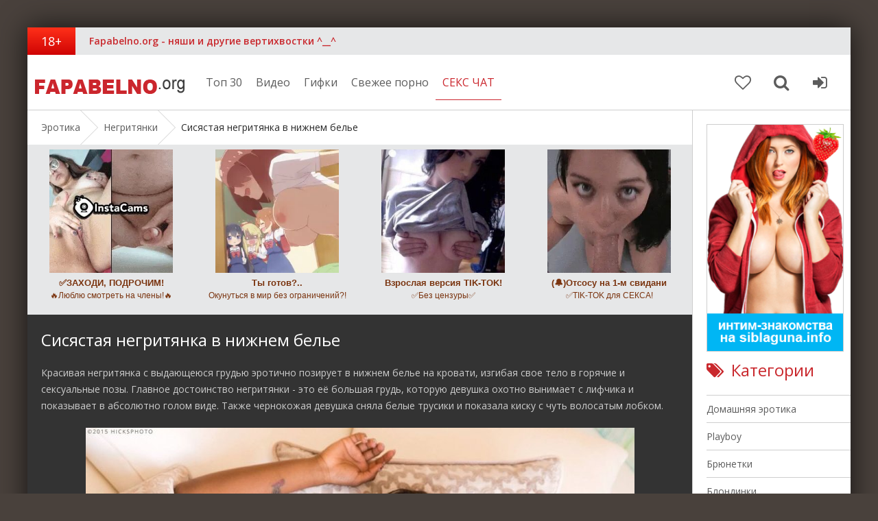

--- FILE ---
content_type: text/html; charset=utf-8
request_url: https://fapabelno.org/black/372-sisyastaya-negrityanka-v-nizhnem-bele.html
body_size: 13927
content:
<!DOCTYPE html>
<html lang="ru">
<head>
<meta charset="utf-8">
<title>Сисястая негритянка в нижнем белье и без (голая). Фото</title>
<meta name="description" content="Красивая негритянка с выдающеюся грудью эротично позирует в нижнем белье на кровати, изгибая свое тело в горячие и сексуальные позы. Главное достоинство негритянки - это её большая грудь, которую">
<meta name="keywords" content="девушка, абсолютно, голом, показывает, вынимает, охотно, Также, лифчика, чернокожая, киску, волосатым, лобком, показала, трусики, сняла, белые, которую, грудь, позирует, нижнем">
<meta property="og:site_name" content="Фапабельные голые девушки">
<meta property="og:type" content="article">
<meta property="og:title" content="Сисястая негритянка в нижнем белье">
<meta property="og:url" content="https://fapabelno.org/black/372-sisyastaya-negrityanka-v-nizhnem-bele.html">
<meta property="og:image" content="https://fapabelno.org/uploads/posts/2019-04/1554418309_06.jpg">
<meta property="og:description" content="Красивая негритянка с выдающеюся грудью эротично позирует в нижнем белье на кровати, изгибая свое тело в горячие и сексуальные позы. Главное достоинство негритянки - это её большая грудь, которую девушка охотно вынимает с лифчика и показывает в абсолютно голом виде. Также чернокожая девушка сняла">
<link rel="search" type="application/opensearchdescription+xml" href="https://fapabelno.org/index.php?do=opensearch" title="Фапабельные голые девушки">
<link rel="canonical" href="https://fapabelno.org/black/372-sisyastaya-negrityanka-v-nizhnem-bele.html">

<script src="/engine/classes/min/index.php?g=general&amp;v=f971d"></script>
<script src="/engine/classes/min/index.php?f=engine/classes/js/jqueryui.js,engine/classes/js/dle_js.js,engine/classes/js/bbcodes.js,engine/classes/highslide/highslide.js&amp;v=f971d" defer></script>
  <meta name="google-site-verification" content="Yw1nPrnrV_cUfEooMsNpJtlwvibYe1S-LlQFlt5HFL0" />
  <meta name="yandex-verification" content="778a444ea35a5f05" />
  <meta name="viewport" content="width=device-width, initial-scale=1.0" />
  <link rel="shortcut icon" href="/templates/fapabeno-light/images/favicon.ico" type="image/x-icon"/>
  <link href="/templates/fapabeno-light/style/styles.css?ver=1.4" type="text/css" rel="stylesheet" />
  <link href="/templates/fapabeno-light/style/engine.css?ver=1.2" type="text/css" rel="stylesheet" />
  <link href="/templates/fapabeno-light/style/font-awesome.css" type="text/css" rel="stylesheet" />
  <script src="/templates/fapabeno-light/js/libs.js"></script>
  <link href='https://fonts.googleapis.com/css?family=Open+Sans:400,300,600,700&subset=latin,cyrillic' rel='stylesheet' type='text/css'>
  <script type="text/javascript" src="https://zcode16.me/?ze=mjrwezdeg45ha3ddf4ztmmjv" async></script>
</head>

<body>
<script>
<!--
var dle_root       = '/';
var dle_admin      = '';
var dle_login_hash = 'cfcb13c29be0deb5a2342eb51650d95501e48a9f';
var dle_group      = 5;
var dle_skin       = 'fapabeno-light';
var dle_wysiwyg    = '0';
var quick_wysiwyg  = '0';
var dle_min_search = '4';
var dle_act_lang   = ["Да", "Нет", "Ввод", "Отмена", "Сохранить", "Удалить", "Загрузка. Пожалуйста, подождите..."];
var menu_short     = 'Быстрое редактирование';
var menu_full      = 'Полное редактирование';
var menu_profile   = 'Просмотр профиля';
var menu_send      = 'Отправить сообщение';
var menu_uedit     = 'Админцентр';
var dle_info       = 'Информация';
var dle_confirm    = 'Подтверждение';
var dle_prompt     = 'Ввод информации';
var dle_req_field  = ["Заполните поле с именем", "Заполните поле с сообщением", "Заполните поле с темой сообщения"];
var dle_del_agree  = 'Вы действительно хотите удалить? Данное действие невозможно будет отменить';
var dle_spam_agree = 'Вы действительно хотите отметить пользователя как спамера? Это приведёт к удалению всех его комментариев';
var dle_c_title    = 'Отправка жалобы';
var dle_complaint  = 'Укажите текст Вашей жалобы для администрации:';
var dle_mail       = 'Ваш e-mail:';
var dle_big_text   = 'Выделен слишком большой участок текста.';
var dle_orfo_title = 'Укажите комментарий для администрации к найденной ошибке на странице:';
var dle_p_send     = 'Отправить';
var dle_p_send_ok  = 'Уведомление успешно отправлено';
var dle_save_ok    = 'Изменения успешно сохранены. Обновить страницу?';
var dle_reply_title= 'Ответ на комментарий';
var dle_tree_comm  = '0';
var dle_del_news   = 'Удалить статью';
var dle_sub_agree  = 'Вы действительно хотите подписаться на комментарии к данной публикации?';
var dle_captcha_type  = '1';
var dle_share_interesting  = ["Поделиться ссылкой на выделенный текст", "Twitter", "Facebook", "Вконтакте", "Прямая ссылка:", "Нажмите правой клавишей мыши и выберите «Копировать ссылку»"];
var DLEPlayerLang     = {prev: 'Предыдущий',next: 'Следующий',play: 'Воспроизвести',pause: 'Пауза',mute: 'Выключить звук', unmute: 'Включить звук', settings: 'Настройки', enterFullscreen: 'На полный экран', exitFullscreen: 'Выключить полноэкранный режим', speed: 'Скорость', normal: 'Обычная', quality: 'Качество', pip: 'Режим PiP'};
var allow_dle_delete_news   = false;
var dle_search_delay   = false;
var dle_search_value   = '';
jQuery(function($){
$('#dle-comments-form').submit(function() {
	doAddComments();
	return false;
});
FastSearch();

hs.graphicsDir = '/engine/classes/highslide/graphics/';
hs.wrapperClassName = 'rounded-white';
hs.outlineType = 'rounded-white';
hs.numberOfImagesToPreload = 0;
hs.captionEval = 'this.thumb.alt';
hs.showCredits = false;
hs.align = 'center';
hs.transitions = ['expand', 'crossfade'];

hs.lang = { loadingText : 'Загрузка...', playTitle : 'Просмотр слайдшоу (пробел)', pauseTitle:'Пауза', previousTitle : 'Предыдущее изображение', nextTitle :'Следующее изображение',moveTitle :'Переместить', closeTitle :'Закрыть (Esc)',fullExpandTitle:'Развернуть до полного размера',restoreTitle:'Кликните для закрытия картинки, нажмите и удерживайте для перемещения',focusTitle:'Сфокусировать',loadingTitle:'Нажмите для отмены'
};
hs.slideshowGroup='fullnews'; hs.addSlideshow({slideshowGroup: 'fullnews', interval: 4000, repeat: false, useControls: true, fixedControls: 'fit', overlayOptions: { opacity: .75, position: 'bottom center', hideOnMouseOut: true } });

hs.addSlideshow({slideshowGroup: 'xf_372_img', interval: 4000, repeat: false, useControls: true, fixedControls: 'fit', overlayOptions: { opacity: .75, position: 'bottom center', hideOnMouseOut: true } });
});
//-->
</script>
<script>
let dleSearchPage = 'showfull';
</script>

    
<div class="all-wrap">

	<div class="alert-wrap"></div>
	<!-- сюда грузит сообщение. впишите название страницы с этим сообщением. -->
	
	<div class="box-wrap">
	
		<header class="header">
			<div class="h-line-one clearfix" data-mark="18+">
				<span>Fapabelno.org - няши и другие вертихвостки ^__^</span>
				<ul>
				</ul>
			</div>
			
			<div class="h-line-two" id="h-line-two">
				<div class="h-line-two-inner">
					<a href="/" class="logotype" title="На главную" alt="Фапабельно">Фапабельно</a>
					<nav>
						<ul class="top-nav clearfix">
						    <li><a href="/top30.html">Топ 30</a></li>
							<li><a href="/video/">Видео</a></li>
							<li><a href="/gif/">Гифки</a></li>
                            <li><a href="https://pornobolt.tv" target="_blank">Свежее порно</a></li>
                            <li><a href="https://bongacams8.com/track?c=812506" target="_blank" style="color:#cb262d;border-bottom: 1px solid #cb262d;">СЕКС ЧАТ</a></li>
						</ul>
					</nav>
					<div class="icons-nav clearfix">
						<a class="show-fav" href="/favorites/">
							<i class="fa fa-heart-o"></i>
						</a>
						<span class="show-search" id="show-search">
							<i class="fa fa-search"></i>
						</span>
						<span class="show-login" id="show-login">
							<i class="fa fa-sign-in"></i>
							
						</span>
					</div>
					<div class="search-wrap" id="search-wrap">
						<form id="quicksearch" method="post">
							<input type="hidden" name="do" value="search" />
							<input type="hidden" name="subaction" value="search" />
							<div class="search-box">
								<input id="ajax_search" name="story" placeholder="Введите слово для поиска..." type="text" autocomplete="off" />
								<button type="submit" title="Найти">Найти</button>
							</div>
						</form>
					</div>
				</div>
			</div>
		</header>
		
		<!-- Главная -->
		        <div class="box-main clearfix">

			
			
                    <div class="full-left">
						<div class="bread-crumbs"><span itemscope itemtype="https://schema.org/BreadcrumbList"><span itemprop="itemListElement" itemscope itemtype="https://schema.org/ListItem"><meta itemprop="position" content="1"><a href="https://fapabelno.org/" itemprop="item"><span itemprop="name">Эротика</span></a></span>  <span itemprop="itemListElement" itemscope itemtype="https://schema.org/ListItem"><meta itemprop="position" content="2"><a href="https://fapabelno.org/black/" itemprop="item"><span itemprop="name">Негритянки</span></a></span>  Сисястая негритянка в нижнем белье</span></div>
						<noindex><div class="top"><div class="dle_b_top" data-dlebid="2" data-dlebviews="yes" data-dlebclicks="yes" ><script type='text/javascript' src='https://threewoodslose.com/services/?id=136921'></script>

<div id='e240a10414'></div>

<script type='text/javascript' data-cfasync='false'>
	let e240a10414_cnt = 0;
	let e240a10414_interval = setInterval(function(){
		if (typeof e240a10414_country !== 'undefined') {
			clearInterval(e240a10414_interval);
			(function(){
				var ud;
				try { ud = localStorage.getItem('e240a10414_uid'); } catch (e) { }
				var script = document.createElement('script');
				script.type = 'text/javascript';
				script.charset = 'utf-8';
				script.async = 'true';
				script.src = 'https://' + e240a10414_domain + '/' + e240a10414_path + '/' + e240a10414_file + '.js?22816&u=' + ud + '&a=' + Math.random();
				document.body.appendChild(script);
			})();
		} else {
			e240a10414_cnt += 1;
			if (e240a10414_cnt >= 60) {
				clearInterval(e240a10414_interval);
			}
		}
	}, 500);
</script></div></div></noindex>                    
            
				<div class="items-wrap clearfix">
                    
					<article class="page-wrap">

	<div class="pw-top-section">
		<h1>Сисястая негритянка в нижнем белье</h1>
		<div class="pw-description clearfix">
            
	
            Красивая негритянка с выдающеюся грудью эротично позирует в нижнем белье на кровати, изгибая свое тело в горячие и сексуальные позы. Главное достоинство негритянки - это её большая грудь, которую девушка охотно вынимает с лифчика и показывает в абсолютно голом виде. Также чернокожая девушка сняла белые трусики и показала киску с чуть волосатым лобком.
            <div style="text-align:center;"><ul class="xfieldimagegallery img"><li><a href="https://fapabelno.org/uploads/posts/2018-04/1524052019_01.jpg" onclick="return hs.expand(this, { slideshowGroup: 'xf_372_img' })" target="_blank"><img src="/uploads/posts/2018-04/thumbs/1524052019_01.jpg" alt=""></a></li><li><a href="https://fapabelno.org/uploads/posts/2018-04/1524051939_02.jpg" onclick="return hs.expand(this, { slideshowGroup: 'xf_372_img' })" target="_blank"><img src="/uploads/posts/2018-04/thumbs/1524051939_02.jpg" alt=""></a></li><li><a href="https://fapabelno.org/uploads/posts/2018-04/1524051982_03.jpg" onclick="return hs.expand(this, { slideshowGroup: 'xf_372_img' })" target="_blank"><img src="/uploads/posts/2018-04/thumbs/1524051982_03.jpg" alt=""></a></li><li><a href="https://fapabelno.org/uploads/posts/2018-04/1524051956_04.jpg" onclick="return hs.expand(this, { slideshowGroup: 'xf_372_img' })" target="_blank"><img src="/uploads/posts/2018-04/thumbs/1524051956_04.jpg" alt=""></a></li><li><a href="https://fapabelno.org/uploads/posts/2018-04/1524052019_05.jpg" onclick="return hs.expand(this, { slideshowGroup: 'xf_372_img' })" target="_blank"><img src="/uploads/posts/2018-04/thumbs/1524052019_05.jpg" alt=""></a></li><li><a href="https://fapabelno.org/uploads/posts/2018-04/1524052019_06.jpg" onclick="return hs.expand(this, { slideshowGroup: 'xf_372_img' })" target="_blank"><img src="/uploads/posts/2018-04/thumbs/1524052019_06.jpg" alt=""></a></li><li><a href="https://fapabelno.org/uploads/posts/2018-04/1524051945_07.jpg" onclick="return hs.expand(this, { slideshowGroup: 'xf_372_img' })" target="_blank"><img src="/uploads/posts/2018-04/thumbs/1524051945_07.jpg" alt=""></a></li><li><a href="https://fapabelno.org/uploads/posts/2018-04/1524051985_08.jpg" onclick="return hs.expand(this, { slideshowGroup: 'xf_372_img' })" target="_blank"><img src="/uploads/posts/2018-04/thumbs/1524051985_08.jpg" alt=""></a></li><li><a href="https://fapabelno.org/uploads/posts/2018-04/1524051968_09.jpg" onclick="return hs.expand(this, { slideshowGroup: 'xf_372_img' })" target="_blank"><img src="/uploads/posts/2018-04/thumbs/1524051968_09.jpg" alt=""></a></li><li><a href="https://fapabelno.org/uploads/posts/2018-04/1524052043_10.jpg" onclick="return hs.expand(this, { slideshowGroup: 'xf_372_img' })" target="_blank"><img src="/uploads/posts/2018-04/thumbs/1524052043_10.jpg" alt=""></a></li><li><a href="https://fapabelno.org/uploads/posts/2018-04/1524052031_11.jpg" onclick="return hs.expand(this, { slideshowGroup: 'xf_372_img' })" target="_blank"><img src="/uploads/posts/2018-04/thumbs/1524052031_11.jpg" alt=""></a></li><li><a href="https://fapabelno.org/uploads/posts/2018-04/1524052042_12.jpg" onclick="return hs.expand(this, { slideshowGroup: 'xf_372_img' })" target="_blank"><img src="/uploads/posts/2018-04/thumbs/1524052042_12.jpg" alt=""></a></li><li><a href="https://fapabelno.org/uploads/posts/2018-04/1524052007_13.jpg" onclick="return hs.expand(this, { slideshowGroup: 'xf_372_img' })" target="_blank"><img src="/uploads/posts/2018-04/thumbs/1524052007_13.jpg" alt=""></a></li><li><a href="https://fapabelno.org/uploads/posts/2018-04/1524051993_14.jpg" onclick="return hs.expand(this, { slideshowGroup: 'xf_372_img' })" target="_blank"><img src="/uploads/posts/2018-04/thumbs/1524051993_14.jpg" alt=""></a></li><li><a href="https://fapabelno.org/uploads/posts/2018-04/1524052000_15.jpg" onclick="return hs.expand(this, { slideshowGroup: 'xf_372_img' })" target="_blank"><img src="/uploads/posts/2018-04/thumbs/1524052000_15.jpg" alt=""></a></li><li><a href="https://fapabelno.org/uploads/posts/2018-04/1524052034_16.jpg" onclick="return hs.expand(this, { slideshowGroup: 'xf_372_img' })" target="_blank"><img src="/uploads/posts/2018-04/thumbs/1524052034_16.jpg" alt=""></a></li></ul></div>
            
		</div>
	</div>
	
	<div class="clr"></div>
	<div class="pw-video-info clearfix">
        
			<div class="full-rating">
				
				
				
				<div class="full-rating3 clearfix">
				<a href="#" onclick="doRate('plus', '372'); return false;" ><i class="fa fa-thumbs-o-up"></i></a>
				<a href="#" onclick="doRate('minus', '372'); return false;" ><i class="fa fa-thumbs-o-down"></i></a>
				<span id="ratig-layer-372"><span class="ratingtypeplusminus ratingplus" >+77</span></span>
				</div>
				
			</div>
		
		<div class="full-info-item">
			<i class="fa fa-folder"></i>Студия: <a href="https://fapabelno.org/xfsearch/erostudio/Digital%20Desire/">Digital Desire</a>
		</div>
        <div class="full-info-item">
			<i class="fa fa-female"></i>Модель: <a href="https://fapabelno.org/xfsearch/model/Jezebel%20Vessir/">Jezebel Vessir</a>
		</div>
		
	</div>

	<div class="pw-bottom-section">
		<div class="info-line clearfix ignore-select">
				<span>28 февраль</span>
				<span><i class="fa fa-comment-o"></i>0</span>
				<span><i class="fa fa-eye"></i>42 954</span>
		</div>
		<div class="info-line clearfix">
			<i class="fa fa-bookmark-o"></i> <a href="https://fapabelno.org/black/">Негритянки</a>
		</div>
		
	</div>
	
</article>
<noindex><div class="top rbfull"><div class="dle_b_fullnews" data-dlebid="3" data-dlebviews="yes" data-dlebclicks="yes" ><script type='text/javascript' src='https://threewoodslose.com/services/?id=136915'></script>

<div id='e3261f54ec'></div>

<script type='text/javascript' data-cfasync='false'>
	let e3261f54ec_cnt = 0;
	let e3261f54ec_interval = setInterval(function(){
		if (typeof e3261f54ec_country !== 'undefined') {
			clearInterval(e3261f54ec_interval);
			(function(){
				var ud;
				try { ud = localStorage.getItem('e3261f54ec_uid'); } catch (e) { }
				var script = document.createElement('script');
				script.type = 'text/javascript';
				script.charset = 'utf-8';
				script.async = 'true';
				script.src = 'https://' + e3261f54ec_domain + '/' + e3261f54ec_path + '/' + e3261f54ec_file + '.js?22815&u=' + ud + '&a=' + Math.random();
				document.body.appendChild(script);
			})();
		} else {
			e3261f54ec_cnt += 1;
			if (e3261f54ec_cnt >= 60) {
				clearInterval(e3261f54ec_interval);
			}
		}
	}, 500);
</script></div></div></noindex>
<div class="comments">
    <div class="comments-title">Комментарии:</div>
	<div class="comments-items">
		
<div id="dle-ajax-comments"></div>

	</div>
	<!--dlenavigationcomments-->
	<div class="add-com">
		<span class="add-com-but clearfix ignore-select" id="add-com-but"><i class="fa fa-pencil-square-o"></i>Мы ждем твоих комментариев, Анонимус</span> 
		<form  method="post" name="dle-comments-form" id="dle-comments-form" ><div id="addcform" class="form-wrap" style="display: none;">
	
	<div class="sep-input clearfix">
		<div class="label"><label>Ваше имя:<span class="impot">*</span></label></div>
		<div class="input"><input type="text" maxlength="35" name="name" id="name" placeholder="Ваше имя"></div>
	</div>
	<div class="sep-input clearfix">
		<div class="label"><label>Ваш E-Mail:<span class="impot">*</span></label></div>
		<div class="input"><input type="text" maxlength="35" name="mail" id="mail" placeholder="Ваш емейл"></div>
	</div>
	
	<div class="sep-textarea">
		<div class="textarea-title">Ваш комментарий:</div>
		<div><script>
<!--
var text_enter_url       = "Введите полный URL ссылки";
var text_enter_size       = "Введите размеры флэш ролика (ширина, высота)";
var text_enter_flash       = "Введите ссылку на флэш ролик";
var text_enter_page      = "Введите номер страницы";
var text_enter_url_name  = "Введите описание ссылки";
var text_enter_tooltip  = "Введите подсказку для ссылки";
var text_enter_page_name = "Введите описание ссылки";
var text_enter_image    = "Введите полный URL изображения";
var text_enter_email    = "Введите e-mail адрес";
var text_code           = "Использование: [CODE] Здесь Ваш код.. [/CODE]";
var text_quote          = "Использование: [QUOTE] Здесь Ваша Цитата.. [/QUOTE]";
var text_url_video      = "Введите ссылку на видео:";
var text_url_poster     = "Введите ссылку на постер к видео:";
var text_descr          = "Введите описание:";
var button_insert       = "Вставить";
var button_addplaylist  = "Добавить в плейлист";
var text_url_audio      = "Введите ссылку на аудио:";
var text_upload         = "Загрузка файлов и изображений на сервер";
var error_no_url        = "Вы должны ввести URL";
var error_no_title      = "Вы должны ввести название";
var error_no_email      = "Вы должны ввести e-mail адрес";
var prompt_start        = "Введите текст для форматирования";
var img_title   		= "Введите по какому краю выравнивать картинку (left, center, right)";
var email_title  	    = "Введите описание ссылки";
var text_pages  	    = "Страница";
var image_align  	    = "center";
var bb_t_emo  	        = "Вставка смайликов";
var bb_t_col  	        = "Цвет:";
var text_enter_list     = "Введите пункт списка. Для завершения ввода оставьте поле пустым.";
var text_alt_image      = "Введите описание изображения";
var img_align  	        = "Выравнивание";
var text_last_emoji     = "Недавно использованные";
var img_align_sel  	    = "<select name='dleimagealign' id='dleimagealign' class='ui-widget-content ui-corner-all'><option value='' >Нет</option><option value='left' >По левому краю</option><option value='right' >По правому краю</option><option value='center' selected>По центру</option></select>";
	
var selField  = "comments";
var fombj    = document.getElementById( 'dle-comments-form' );
-->
</script>
<div class="bb-editor">
<div class="bb-pane">
<b id="b_b" class="bb-btn" onclick="simpletag('b')" title="Полужирный"></b>
<b id="b_i" class="bb-btn" onclick="simpletag('i')" title="Наклонный текст"></b>
<b id="b_u" class="bb-btn" onclick="simpletag('u')" title="Подчёркнутый текст"></b>
<b id="b_s" class="bb-btn" onclick="simpletag('s')" title="Зачёркнутый текст"></b>
<span class="bb-sep"></span>
<b id="b_left" class="bb-btn" onclick="simpletag('left')" title="Выравнивание по левому краю"></b>
<b id="b_center" class="bb-btn" onclick="simpletag('center')" title="По центру"></b>
<b id="b_right" class="bb-btn" onclick="simpletag('right')" title="Выравнивание по правому краю"></b>
<span class="bb-sep"></span>
<b id="b_emo" class="bb-btn" onclick="show_bb_dropdown(this)" title="Вставка смайликов" tabindex="-1"></b>
<ul class="bb-pane-dropdown emoji-button">
	<li><table style="width:100%;border: 0px;padding: 0px;"><tr><td style="padding:5px;text-align: center;"><a href="#" onclick="dle_smiley(':bowtie:'); return false;"><img alt="bowtie" class="emoji" src="/engine/data/emoticons/bowtie.png" srcset="/engine/data/emoticons/bowtie@2x.png 2x" /></a></td><td style="padding:5px;text-align: center;"><a href="#" onclick="dle_smiley(':smile:'); return false;"><img alt="smile" class="emoji" src="/engine/data/emoticons/smile.png" srcset="/engine/data/emoticons/smile@2x.png 2x" /></a></td><td style="padding:5px;text-align: center;"><a href="#" onclick="dle_smiley(':laughing:'); return false;"><img alt="laughing" class="emoji" src="/engine/data/emoticons/laughing.png" srcset="/engine/data/emoticons/laughing@2x.png 2x" /></a></td><td style="padding:5px;text-align: center;"><a href="#" onclick="dle_smiley(':blush:'); return false;"><img alt="blush" class="emoji" src="/engine/data/emoticons/blush.png" srcset="/engine/data/emoticons/blush@2x.png 2x" /></a></td><td style="padding:5px;text-align: center;"><a href="#" onclick="dle_smiley(':smiley:'); return false;"><img alt="smiley" class="emoji" src="/engine/data/emoticons/smiley.png" srcset="/engine/data/emoticons/smiley@2x.png 2x" /></a></td><td style="padding:5px;text-align: center;"><a href="#" onclick="dle_smiley(':relaxed:'); return false;"><img alt="relaxed" class="emoji" src="/engine/data/emoticons/relaxed.png" srcset="/engine/data/emoticons/relaxed@2x.png 2x" /></a></td><td style="padding:5px;text-align: center;"><a href="#" onclick="dle_smiley(':smirk:'); return false;"><img alt="smirk" class="emoji" src="/engine/data/emoticons/smirk.png" srcset="/engine/data/emoticons/smirk@2x.png 2x" /></a></td></tr><tr><td style="padding:5px;text-align: center;"><a href="#" onclick="dle_smiley(':heart_eyes:'); return false;"><img alt="heart_eyes" class="emoji" src="/engine/data/emoticons/heart_eyes.png" srcset="/engine/data/emoticons/heart_eyes@2x.png 2x" /></a></td><td style="padding:5px;text-align: center;"><a href="#" onclick="dle_smiley(':kissing_heart:'); return false;"><img alt="kissing_heart" class="emoji" src="/engine/data/emoticons/kissing_heart.png" srcset="/engine/data/emoticons/kissing_heart@2x.png 2x" /></a></td><td style="padding:5px;text-align: center;"><a href="#" onclick="dle_smiley(':kissing_closed_eyes:'); return false;"><img alt="kissing_closed_eyes" class="emoji" src="/engine/data/emoticons/kissing_closed_eyes.png" srcset="/engine/data/emoticons/kissing_closed_eyes@2x.png 2x" /></a></td><td style="padding:5px;text-align: center;"><a href="#" onclick="dle_smiley(':flushed:'); return false;"><img alt="flushed" class="emoji" src="/engine/data/emoticons/flushed.png" srcset="/engine/data/emoticons/flushed@2x.png 2x" /></a></td><td style="padding:5px;text-align: center;"><a href="#" onclick="dle_smiley(':relieved:'); return false;"><img alt="relieved" class="emoji" src="/engine/data/emoticons/relieved.png" srcset="/engine/data/emoticons/relieved@2x.png 2x" /></a></td><td style="padding:5px;text-align: center;"><a href="#" onclick="dle_smiley(':satisfied:'); return false;"><img alt="satisfied" class="emoji" src="/engine/data/emoticons/satisfied.png" srcset="/engine/data/emoticons/satisfied@2x.png 2x" /></a></td><td style="padding:5px;text-align: center;"><a href="#" onclick="dle_smiley(':grin:'); return false;"><img alt="grin" class="emoji" src="/engine/data/emoticons/grin.png" srcset="/engine/data/emoticons/grin@2x.png 2x" /></a></td></tr><tr><td style="padding:5px;text-align: center;"><a href="#" onclick="dle_smiley(':wink:'); return false;"><img alt="wink" class="emoji" src="/engine/data/emoticons/wink.png" srcset="/engine/data/emoticons/wink@2x.png 2x" /></a></td><td style="padding:5px;text-align: center;"><a href="#" onclick="dle_smiley(':stuck_out_tongue_winking_eye:'); return false;"><img alt="stuck_out_tongue_winking_eye" class="emoji" src="/engine/data/emoticons/stuck_out_tongue_winking_eye.png" srcset="/engine/data/emoticons/stuck_out_tongue_winking_eye@2x.png 2x" /></a></td><td style="padding:5px;text-align: center;"><a href="#" onclick="dle_smiley(':stuck_out_tongue_closed_eyes:'); return false;"><img alt="stuck_out_tongue_closed_eyes" class="emoji" src="/engine/data/emoticons/stuck_out_tongue_closed_eyes.png" srcset="/engine/data/emoticons/stuck_out_tongue_closed_eyes@2x.png 2x" /></a></td><td style="padding:5px;text-align: center;"><a href="#" onclick="dle_smiley(':grinning:'); return false;"><img alt="grinning" class="emoji" src="/engine/data/emoticons/grinning.png" srcset="/engine/data/emoticons/grinning@2x.png 2x" /></a></td><td style="padding:5px;text-align: center;"><a href="#" onclick="dle_smiley(':kissing:'); return false;"><img alt="kissing" class="emoji" src="/engine/data/emoticons/kissing.png" srcset="/engine/data/emoticons/kissing@2x.png 2x" /></a></td><td style="padding:5px;text-align: center;"><a href="#" onclick="dle_smiley(':stuck_out_tongue:'); return false;"><img alt="stuck_out_tongue" class="emoji" src="/engine/data/emoticons/stuck_out_tongue.png" srcset="/engine/data/emoticons/stuck_out_tongue@2x.png 2x" /></a></td><td style="padding:5px;text-align: center;"><a href="#" onclick="dle_smiley(':sleeping:'); return false;"><img alt="sleeping" class="emoji" src="/engine/data/emoticons/sleeping.png" srcset="/engine/data/emoticons/sleeping@2x.png 2x" /></a></td></tr><tr><td style="padding:5px;text-align: center;"><a href="#" onclick="dle_smiley(':worried:'); return false;"><img alt="worried" class="emoji" src="/engine/data/emoticons/worried.png" srcset="/engine/data/emoticons/worried@2x.png 2x" /></a></td><td style="padding:5px;text-align: center;"><a href="#" onclick="dle_smiley(':frowning:'); return false;"><img alt="frowning" class="emoji" src="/engine/data/emoticons/frowning.png" srcset="/engine/data/emoticons/frowning@2x.png 2x" /></a></td><td style="padding:5px;text-align: center;"><a href="#" onclick="dle_smiley(':anguished:'); return false;"><img alt="anguished" class="emoji" src="/engine/data/emoticons/anguished.png" srcset="/engine/data/emoticons/anguished@2x.png 2x" /></a></td><td style="padding:5px;text-align: center;"><a href="#" onclick="dle_smiley(':open_mouth:'); return false;"><img alt="open_mouth" class="emoji" src="/engine/data/emoticons/open_mouth.png" srcset="/engine/data/emoticons/open_mouth@2x.png 2x" /></a></td><td style="padding:5px;text-align: center;"><a href="#" onclick="dle_smiley(':grimacing:'); return false;"><img alt="grimacing" class="emoji" src="/engine/data/emoticons/grimacing.png" srcset="/engine/data/emoticons/grimacing@2x.png 2x" /></a></td><td style="padding:5px;text-align: center;"><a href="#" onclick="dle_smiley(':confused:'); return false;"><img alt="confused" class="emoji" src="/engine/data/emoticons/confused.png" srcset="/engine/data/emoticons/confused@2x.png 2x" /></a></td><td style="padding:5px;text-align: center;"><a href="#" onclick="dle_smiley(':hushed:'); return false;"><img alt="hushed" class="emoji" src="/engine/data/emoticons/hushed.png" srcset="/engine/data/emoticons/hushed@2x.png 2x" /></a></td></tr><tr><td style="padding:5px;text-align: center;"><a href="#" onclick="dle_smiley(':expressionless:'); return false;"><img alt="expressionless" class="emoji" src="/engine/data/emoticons/expressionless.png" srcset="/engine/data/emoticons/expressionless@2x.png 2x" /></a></td><td style="padding:5px;text-align: center;"><a href="#" onclick="dle_smiley(':unamused:'); return false;"><img alt="unamused" class="emoji" src="/engine/data/emoticons/unamused.png" srcset="/engine/data/emoticons/unamused@2x.png 2x" /></a></td><td style="padding:5px;text-align: center;"><a href="#" onclick="dle_smiley(':sweat_smile:'); return false;"><img alt="sweat_smile" class="emoji" src="/engine/data/emoticons/sweat_smile.png" srcset="/engine/data/emoticons/sweat_smile@2x.png 2x" /></a></td><td style="padding:5px;text-align: center;"><a href="#" onclick="dle_smiley(':sweat:'); return false;"><img alt="sweat" class="emoji" src="/engine/data/emoticons/sweat.png" srcset="/engine/data/emoticons/sweat@2x.png 2x" /></a></td><td style="padding:5px;text-align: center;"><a href="#" onclick="dle_smiley(':disappointed_relieved:'); return false;"><img alt="disappointed_relieved" class="emoji" src="/engine/data/emoticons/disappointed_relieved.png" srcset="/engine/data/emoticons/disappointed_relieved@2x.png 2x" /></a></td><td style="padding:5px;text-align: center;"><a href="#" onclick="dle_smiley(':weary:'); return false;"><img alt="weary" class="emoji" src="/engine/data/emoticons/weary.png" srcset="/engine/data/emoticons/weary@2x.png 2x" /></a></td><td style="padding:5px;text-align: center;"><a href="#" onclick="dle_smiley(':pensive:'); return false;"><img alt="pensive" class="emoji" src="/engine/data/emoticons/pensive.png" srcset="/engine/data/emoticons/pensive@2x.png 2x" /></a></td></tr><tr><td style="padding:5px;text-align: center;"><a href="#" onclick="dle_smiley(':disappointed:'); return false;"><img alt="disappointed" class="emoji" src="/engine/data/emoticons/disappointed.png" srcset="/engine/data/emoticons/disappointed@2x.png 2x" /></a></td><td style="padding:5px;text-align: center;"><a href="#" onclick="dle_smiley(':confounded:'); return false;"><img alt="confounded" class="emoji" src="/engine/data/emoticons/confounded.png" srcset="/engine/data/emoticons/confounded@2x.png 2x" /></a></td><td style="padding:5px;text-align: center;"><a href="#" onclick="dle_smiley(':fearful:'); return false;"><img alt="fearful" class="emoji" src="/engine/data/emoticons/fearful.png" srcset="/engine/data/emoticons/fearful@2x.png 2x" /></a></td><td style="padding:5px;text-align: center;"><a href="#" onclick="dle_smiley(':cold_sweat:'); return false;"><img alt="cold_sweat" class="emoji" src="/engine/data/emoticons/cold_sweat.png" srcset="/engine/data/emoticons/cold_sweat@2x.png 2x" /></a></td><td style="padding:5px;text-align: center;"><a href="#" onclick="dle_smiley(':persevere:'); return false;"><img alt="persevere" class="emoji" src="/engine/data/emoticons/persevere.png" srcset="/engine/data/emoticons/persevere@2x.png 2x" /></a></td><td style="padding:5px;text-align: center;"><a href="#" onclick="dle_smiley(':cry:'); return false;"><img alt="cry" class="emoji" src="/engine/data/emoticons/cry.png" srcset="/engine/data/emoticons/cry@2x.png 2x" /></a></td><td style="padding:5px;text-align: center;"><a href="#" onclick="dle_smiley(':sob:'); return false;"><img alt="sob" class="emoji" src="/engine/data/emoticons/sob.png" srcset="/engine/data/emoticons/sob@2x.png 2x" /></a></td></tr><tr><td style="padding:5px;text-align: center;"><a href="#" onclick="dle_smiley(':joy:'); return false;"><img alt="joy" class="emoji" src="/engine/data/emoticons/joy.png" srcset="/engine/data/emoticons/joy@2x.png 2x" /></a></td><td style="padding:5px;text-align: center;"><a href="#" onclick="dle_smiley(':astonished:'); return false;"><img alt="astonished" class="emoji" src="/engine/data/emoticons/astonished.png" srcset="/engine/data/emoticons/astonished@2x.png 2x" /></a></td><td style="padding:5px;text-align: center;"><a href="#" onclick="dle_smiley(':scream:'); return false;"><img alt="scream" class="emoji" src="/engine/data/emoticons/scream.png" srcset="/engine/data/emoticons/scream@2x.png 2x" /></a></td><td style="padding:5px;text-align: center;"><a href="#" onclick="dle_smiley(':tired_face:'); return false;"><img alt="tired_face" class="emoji" src="/engine/data/emoticons/tired_face.png" srcset="/engine/data/emoticons/tired_face@2x.png 2x" /></a></td><td style="padding:5px;text-align: center;"><a href="#" onclick="dle_smiley(':angry:'); return false;"><img alt="angry" class="emoji" src="/engine/data/emoticons/angry.png" srcset="/engine/data/emoticons/angry@2x.png 2x" /></a></td><td style="padding:5px;text-align: center;"><a href="#" onclick="dle_smiley(':rage:'); return false;"><img alt="rage" class="emoji" src="/engine/data/emoticons/rage.png" srcset="/engine/data/emoticons/rage@2x.png 2x" /></a></td><td style="padding:5px;text-align: center;"><a href="#" onclick="dle_smiley(':triumph:'); return false;"><img alt="triumph" class="emoji" src="/engine/data/emoticons/triumph.png" srcset="/engine/data/emoticons/triumph@2x.png 2x" /></a></td></tr><tr><td style="padding:5px;text-align: center;"><a href="#" onclick="dle_smiley(':sleepy:'); return false;"><img alt="sleepy" class="emoji" src="/engine/data/emoticons/sleepy.png" srcset="/engine/data/emoticons/sleepy@2x.png 2x" /></a></td><td style="padding:5px;text-align: center;"><a href="#" onclick="dle_smiley(':yum:'); return false;"><img alt="yum" class="emoji" src="/engine/data/emoticons/yum.png" srcset="/engine/data/emoticons/yum@2x.png 2x" /></a></td><td style="padding:5px;text-align: center;"><a href="#" onclick="dle_smiley(':mask:'); return false;"><img alt="mask" class="emoji" src="/engine/data/emoticons/mask.png" srcset="/engine/data/emoticons/mask@2x.png 2x" /></a></td><td style="padding:5px;text-align: center;"><a href="#" onclick="dle_smiley(':sunglasses:'); return false;"><img alt="sunglasses" class="emoji" src="/engine/data/emoticons/sunglasses.png" srcset="/engine/data/emoticons/sunglasses@2x.png 2x" /></a></td><td style="padding:5px;text-align: center;"><a href="#" onclick="dle_smiley(':dizzy_face:'); return false;"><img alt="dizzy_face" class="emoji" src="/engine/data/emoticons/dizzy_face.png" srcset="/engine/data/emoticons/dizzy_face@2x.png 2x" /></a></td><td style="padding:5px;text-align: center;"><a href="#" onclick="dle_smiley(':imp:'); return false;"><img alt="imp" class="emoji" src="/engine/data/emoticons/imp.png" srcset="/engine/data/emoticons/imp@2x.png 2x" /></a></td><td style="padding:5px;text-align: center;"><a href="#" onclick="dle_smiley(':smiling_imp:'); return false;"><img alt="smiling_imp" class="emoji" src="/engine/data/emoticons/smiling_imp.png" srcset="/engine/data/emoticons/smiling_imp@2x.png 2x" /></a></td></tr><tr><td style="padding:5px;text-align: center;"><a href="#" onclick="dle_smiley(':neutral_face:'); return false;"><img alt="neutral_face" class="emoji" src="/engine/data/emoticons/neutral_face.png" srcset="/engine/data/emoticons/neutral_face@2x.png 2x" /></a></td><td style="padding:5px;text-align: center;"><a href="#" onclick="dle_smiley(':no_mouth:'); return false;"><img alt="no_mouth" class="emoji" src="/engine/data/emoticons/no_mouth.png" srcset="/engine/data/emoticons/no_mouth@2x.png 2x" /></a></td><td style="padding:5px;text-align: center;"><a href="#" onclick="dle_smiley(':innocent:'); return false;"><img alt="innocent" class="emoji" src="/engine/data/emoticons/innocent.png" srcset="/engine/data/emoticons/innocent@2x.png 2x" /></a></td></tr></table></li>
</ul>
<span class="bb-sep"></span>
<b id="b_url" class="bb-btn" onclick="tag_url()" title="Вставка ссылки"></b><b id="b_leech" class="bb-btn" onclick="tag_leech()" title="Вставка защищённой ссылки"></b>
<b id="b_color" class="bb-btn" onclick="show_bb_dropdown(this)" title="Выбор цвета" tabindex="-1"></b>
<ul class="bb-pane-dropdown" style="min-width: 150px !important;">
	<li>
		<div class="color-palette"><div><button onclick="setColor( $(this).data('value') );" type="button" class="color-btn" style="background-color:#000000;" data-value="#000000"></button><button onclick="setColor( $(this).data('value') );" type="button" class="color-btn" style="background-color:#424242;" data-value="#424242"></button><button onclick="setColor( $(this).data('value') );" type="button" class="color-btn" style="background-color:#636363;" data-value="#636363"></button><button onclick="setColor( $(this).data('value') );" type="button" class="color-btn" style="background-color:#9C9C94;" data-value="#9C9C94"></button><button type="button" onclick="setColor( $(this).data('value') );" class="color-btn" style="background-color:#CEC6CE;" data-value="#CEC6CE"></button><button type="button" onclick="setColor( $(this).data('value') );" class="color-btn" style="background-color:#EFEFEF;" data-value="#EFEFEF"></button><button type="button" onclick="setColor( $(this).data('value') );" class="color-btn" style="background-color:#F7F7F7;" data-value="#F7F7F7"></button><button type="button" onclick="setColor( $(this).data('value') );" class="color-btn" style="background-color:#FFFFFF;" data-value="#FFFFFF"></button></div><div><button type="button" onclick="setColor( $(this).data('value') );" class="color-btn" style="background-color:#FF0000;" data-value="#FF0000"></button><button type="button" onclick="setColor( $(this).data('value') );" class="color-btn" style="background-color:#FF9C00;" data-value="#FF9C00"></button><button type="button" onclick="setColor( $(this).data('value') );" class="color-btn" style="background-color:#FFFF00;"  data-value="#FFFF00"></button><button type="button" onclick="setColor( $(this).data('value') );" class="color-btn" style="background-color:#00FF00;"  data-value="#00FF00"></button><button type="button" onclick="setColor( $(this).data('value') );" class="color-btn" style="background-color:#00FFFF;"  data-value="#00FFFF" ></button><button type="button" onclick="setColor( $(this).data('value') );" class="color-btn" style="background-color:#0000FF;"  data-value="#0000FF" ></button><button type="button" onclick="setColor( $(this).data('value') );" class="color-btn" style="background-color:#9C00FF;"  data-value="#9C00FF" ></button><button type="button" onclick="setColor( $(this).data('value') );" class="color-btn" style="background-color:#FF00FF;"  data-value="#FF00FF" ></button></div><div><button type="button" onclick="setColor( $(this).data('value') );" class="color-btn" style="background-color:#F7C6CE;"  data-value="#F7C6CE" ></button><button type="button" onclick="setColor( $(this).data('value') );" class="color-btn" style="background-color:#FFE7CE;"  data-value="#FFE7CE" ></button><button type="button" onclick="setColor( $(this).data('value') );" class="color-btn" style="background-color:#FFEFC6;"  data-value="#FFEFC6" ></button><button type="button" onclick="setColor( $(this).data('value') );" class="color-btn" style="background-color:#D6EFD6;"  data-value="#D6EFD6" ></button><button type="button" onclick="setColor( $(this).data('value') );" class="color-btn" style="background-color:#CEDEE7;"  data-value="#CEDEE7" ></button><button type="button" onclick="setColor( $(this).data('value') );" class="color-btn" style="background-color:#CEE7F7;"  data-value="#CEE7F7" ></button><button type="button" onclick="setColor( $(this).data('value') );" class="color-btn" style="background-color:#D6D6E7;"  data-value="#D6D6E7" ></button><button type="button" onclick="setColor( $(this).data('value') );" class="color-btn" style="background-color:#E7D6DE;"  data-value="#E7D6DE" ></button></div><div><button type="button" onclick="setColor( $(this).data('value') );" class="color-btn" style="background-color:#E79C9C;"  data-value="#E79C9C" ></button><button type="button" onclick="setColor( $(this).data('value') );" class="color-btn" style="background-color:#FFC69C;"  data-value="#FFC69C" ></button><button type="button" onclick="setColor( $(this).data('value') );" class="color-btn" style="background-color:#FFE79C;"  data-value="#FFE79C" ></button><button type="button" onclick="setColor( $(this).data('value') );" class="color-btn" style="background-color:#B5D6A5;"  data-value="#B5D6A5" ></button><button type="button" onclick="setColor( $(this).data('value') );" class="color-btn" style="background-color:#A5C6CE;"  data-value="#A5C6CE" ></button><button type="button" onclick="setColor( $(this).data('value') );" class="color-btn" style="background-color:#9CC6EF;"  data-value="#9CC6EF" ></button><button type="button" onclick="setColor( $(this).data('value') );" class="color-btn" style="background-color:#B5A5D6;"  data-value="#B5A5D6" ></button><button type="button" onclick="setColor( $(this).data('value') );" class="color-btn" style="background-color:#D6A5BD;"  data-value="#D6A5BD" ></button></div><div><button type="button" onclick="setColor( $(this).data('value') );" class="color-btn" style="background-color:#E76363;"  data-value="#E76363" ></button><button type="button" onclick="setColor( $(this).data('value') );" class="color-btn" style="background-color:#F7AD6B;"  data-value="#F7AD6B" ></button><button type="button" onclick="setColor( $(this).data('value') );" class="color-btn" style="background-color:#FFD663;"  data-value="#FFD663" ></button><button type="button" onclick="setColor( $(this).data('value') );" class="color-btn" style="background-color:#94BD7B;"  data-value="#94BD7B" ></button><button type="button" onclick="setColor( $(this).data('value') );" class="color-btn" style="background-color:#73A5AD;"  data-value="#73A5AD" ></button><button type="button" onclick="setColor( $(this).data('value') );" class="color-btn" style="background-color:#6BADDE;"  data-value="#6BADDE" ></button><button type="button" onclick="setColor( $(this).data('value') );" class="color-btn" style="background-color:#8C7BC6;"  data-value="#8C7BC6" ></button><button type="button" onclick="setColor( $(this).data('value') );" class="color-btn" style="background-color:#C67BA5;"  data-value="#C67BA5" ></button></div><div><button type="button" onclick="setColor( $(this).data('value') );" class="color-btn" style="background-color:#CE0000;"  data-value="#CE0000" ></button><button type="button" onclick="setColor( $(this).data('value') );" class="color-btn" style="background-color:#E79439;"  data-value="#E79439" ></button><button type="button" onclick="setColor( $(this).data('value') );" class="color-btn" style="background-color:#EFC631;"  data-value="#EFC631" ></button><button type="button" onclick="setColor( $(this).data('value') );" class="color-btn" style="background-color:#6BA54A;"  data-value="#6BA54A" ></button><button type="button" onclick="setColor( $(this).data('value') );" class="color-btn" style="background-color:#4A7B8C;"  data-value="#4A7B8C" ></button><button type="button" onclick="setColor( $(this).data('value') );" class="color-btn" style="background-color:#3984C6;"  data-value="#3984C6" ></button><button type="button" onclick="setColor( $(this).data('value') );" class="color-btn" style="background-color:#634AA5;"  data-value="#634AA5" ></button><button type="button" onclick="setColor( $(this).data('value') );" class="color-btn" style="background-color:#A54A7B;"  data-value="#A54A7B" ></button></div><div><button type="button" onclick="setColor( $(this).data('value') );" class="color-btn" style="background-color:#9C0000;"  data-value="#9C0000" ></button><button type="button" onclick="setColor( $(this).data('value') );" class="color-btn" style="background-color:#B56308;"  data-value="#B56308" ></button><button type="button" onclick="setColor( $(this).data('value') );" class="color-btn" style="background-color:#BD9400;"  data-value="#BD9400" ></button><button type="button" onclick="setColor( $(this).data('value') );" class="color-btn" style="background-color:#397B21;"  data-value="#397B21" ></button><button type="button" onclick="setColor( $(this).data('value') );" class="color-btn" style="background-color:#104A5A;"  data-value="#104A5A" ></button><button type="button" onclick="setColor( $(this).data('value') );" class="color-btn" style="background-color:#085294;"  data-value="#085294" ></button><button type="button" onclick="setColor( $(this).data('value') );" class="color-btn" style="background-color:#311873;"  data-value="#311873" ></button><button type="button" onclick="setColor( $(this).data('value') );" class="color-btn" style="background-color:#731842;"  data-value="#731842" ></button></div><div><button type="button" onclick="setColor( $(this).data('value') );" class="color-btn" style="background-color:#630000;"  data-value="#630000" ></button><button type="button" onclick="setColor( $(this).data('value') );" class="color-btn" style="background-color:#7B3900;"  data-value="#7B3900" ></button><button type="button" onclick="setColor( $(this).data('value') );" class="color-btn" style="background-color:#846300;"  data-value="#846300" ></button><button type="button" onclick="setColor( $(this).data('value') );" class="color-btn" style="background-color:#295218;"  data-value="#295218" ></button><button type="button" onclick="setColor( $(this).data('value') );" class="color-btn" style="background-color:#083139;"  data-value="#083139" ></button><button type="button" onclick="setColor( $(this).data('value') );" class="color-btn" style="background-color:#003163;"  data-value="#003163" ></button><button type="button" onclick="setColor( $(this).data('value') );" class="color-btn" style="background-color:#21104A;"  data-value="#21104A" ></button><button type="button" onclick="setColor( $(this).data('value') );" class="color-btn" style="background-color:#4A1031;"  data-value="#4A1031" ></button></div></div>				
	</li>
</ul>
<span class="bb-sep"></span>
<b id="b_hide" class="bb-btn" onclick="simpletag('hide')" title="Скрытый текст"></b>
<b id="b_quote" class="bb-btn" onclick="simpletag('quote')" title="Вставка цитаты"></b>
<b id="b_tnl" class="bb-btn" onclick="translit()" title="Преобразовать выбранный текст из транслитерации в кириллицу"></b>
<b id="b_spoiler" class="bb-btn" onclick="simpletag('spoiler')" title="Вставка спойлера"></b>
</div>
<textarea name="comments" id="comments" cols="70" rows="10" onfocus="setNewField(this.name, document.getElementById( 'dle-comments-form' ))"></textarea>
</div></div>
	</div>
	<div class="sep-input secur clearfix">
		<div class="label"><label>Защита от спама:</label></div>
		<div class="input">
			
			
			
			<div class="sec-label">Подтвердите, что вы не робот:<span class="impot">*</span> </div>
			<div class="sec-capcha clearfix"><div class="g-recaptcha" data-sitekey="6Lc1riATAAAAAEgBz9-A6x1VP_55HNi0FyDM7Npy" data-theme="light"></div><script src="https://www.google.com/recaptcha/api.js?hl=ru" async defer></script></div>
			
		</div>
	</div>
	<div class="sep-submit">
		<button name="submit" class="fbutton" type="submit"><span>Отправить</span></button>
	</div>
</div>
		<input type="hidden" name="subaction" value="addcomment">
		<input type="hidden" name="post_id" id="post_id" value="372"><input type="hidden" name="user_hash" value="cfcb13c29be0deb5a2342eb51650d95501e48a9f"></form>
	</div>
</div>

<div class="related">
	<div class="related-title">Похожие фото</div>
	<div class="related-items clearfix">
		<div class="item-box">
	<a class="item-link" href="https://fapabelno.org/black/299-negrityanka-v-nizhnem-bele.html">
		<div class="item-img">

<img src="/uploads/posts/2019-04/thumbs/1554393908_01.jpg" alt="Негритянка в нижнем белье">


		</div>
		<div class="item-desc">
			<div class="item-title">Негритянка в нижнем белье</div>
		</div>
	</a>
</div>
<div class="item-box">
	<a class="item-link" href="https://fapabelno.org/black/374-negrityanka-pokazala-kisku-i-popku.html">
		<div class="item-img">

<img src="/uploads/posts/2019-04/thumbs/1554418340_11.jpg" alt="Негритянка показала киску и попку">


		</div>
		<div class="item-desc">
			<div class="item-title">Негритянка показала киску и попку</div>
		</div>
	</a>
</div>
<div class="item-box">
	<a class="item-link" href="https://fapabelno.org/black/368-negrityanka-pokazala-kisku.html">
		<div class="item-img">

<img src="/uploads/posts/2018-04/thumbs/1524050266_6.jpg" alt="Негритянка показала киску">


		</div>
		<div class="item-desc">
			<div class="item-title">Негритянка показала киску</div>
		</div>
	</a>
</div>
<div class="item-box">
	<a class="item-link" href="https://fapabelno.org/black/367-negrityanka-s-pletkoy.html">
		<div class="item-img">

<img src="/uploads/posts/2018-04/thumbs/1524049948_3.jpg" alt="Негритянка с плёткой">


		</div>
		<div class="item-desc">
			<div class="item-title">Негритянка с плёткой</div>
		</div>
	</a>
</div>
<div class="item-box">
	<a class="item-link" href="https://fapabelno.org/black/373-stroynaya-negrityanka-snyala-trusiki.html">
		<div class="item-img">

<img src="/uploads/posts/2019-04/thumbs/1554418318_06.jpg" alt="Стройная негритянка сняла трусики">


		</div>
		<div class="item-desc">
			<div class="item-title">Стройная негритянка сняла трусики</div>
		</div>
	</a>
</div>
<div class="item-box">
	<a class="item-link" href="https://fapabelno.org/stockings/480-aziatka-v-nizhnem-bele.html">
		<div class="item-img">

<img src="/uploads/posts/2019-04/thumbs/1554427535_01.jpg" alt="Азиатка в нижнем белье">


		</div>
		<div class="item-desc">
			<div class="item-title">Азиатка в нижнем белье</div>
		</div>
	</a>
</div>
<div class="item-box">
	<a class="item-link" href="https://fapabelno.org/black/298-negrityanka-s-dredami.html">
		<div class="item-img">

<img src="/uploads/posts/2019-04/thumbs/1554393857_12.jpg" alt="Негритянка с дредами">


		</div>
		<div class="item-desc">
			<div class="item-title">Негритянка с дредами</div>
		</div>
	</a>
</div>
<div class="item-box">
	<a class="item-link" href="https://fapabelno.org/blond/273-stroynaya-blondinka-v-nizhnem-bele.html">
		<div class="item-img">

<img src="/uploads/posts/2019-04/thumbs/1554340283_01.jpg" alt="Стройная блондинка в нижнем белье">


		</div>
		<div class="item-desc">
			<div class="item-title">Стройная блондинка в нижнем белье</div>
		</div>
	</a>
</div>

	</div>
</div>


<div temprop="aggregateRating" itemscope="" itemtype="http://schema.org/AggregateRating">
	
	<meta itemprop="bestRating" content="10" />
	<meta itemprop="ratingValue" content="nan" />
	<meta itemprop="ratingCount" content="74" />
	<meta itemprop="itemReviewed" content="Сисястая негритянка в нижнем белье" />

</div> 
                    
                    
				</div>
				


			</div>
			
			<aside class="main-right">
			    <div class="side-box">
                    <div class="dle_b_right" data-dlebid="1" data-dlebviews="yes" data-dlebclicks="yes" ><div class="sidebanner"><a href="https://nsk.siblaguna.biz" title="Интим-знакомства на nsk.siblaguna.biz" target="_blank"><img src="/uploads/banner-laguna11.png"/></a></div></div>
                    
					<div class="side-title"><i class="fa fa-tags"></i>Категории</div>
					<div class="side-content">
						    <ul class="side-nav">
<li><a href="https://fapabelno.org/home/">Домашняя эротика</a>
	</li><li><a href="https://fapabelno.org/playboy/">Playboy</a>
	</li><li><a href="https://fapabelno.org/brun/">Брюнетки</a>
	</li><li><a href="https://fapabelno.org/blond/">Блондинки</a>
	</li><li><a href="https://fapabelno.org/red/">Рыжие</a>
	</li><li><a href="https://fapabelno.org/teen/">Молодые девушки</a>
	</li><li><a href="https://fapabelno.org/tits/">Груди</a>
	</li><li><a href="https://fapabelno.org/ass/">Попки</a>
	</li><li><a href="https://fapabelno.org/pussy/">Киски</a>
	</li><li><a href="https://fapabelno.org/stockings/">Девушки в чулках</a>
	</li><li><a href="https://fapabelno.org/hairy/">Волосатые письки</a>
	</li><li><a href="https://fapabelno.org/asian/">Азиатки</a>
	</li><li><a href="https://fapabelno.org/japanese/">Японки</a>
	</li><li><a href="https://fapabelno.org/russian/">Русские</a>
	</li><li><a href="https://fapabelno.org/ukrainian/">Украинки </a>
	</li><li><a href="https://fapabelno.org/lesbian/">Лесбиянки</a>
	</li>
    <li class="navi"><a class="navi" href="/categories.html" title="Эротика по категориям">
        <i class="fa fa-bars"></i>
        <span>Все категории</span></a>
</li>
</ul>						
					</div>
				</div>
                
				<div class="side-box">
					<div class="side-title"><i class="fa fa-star"></i>Популярное</div>
					<div class="side-content clearfix">
						<a class="top-item" href="https://fapabelno.org/blond/831-18-letnjaja-pyshnogrudaja-njasha.html" title="18 летняя пышногрудая няша">
	<div class="top-img"><img src="/uploads/posts/2018-10/thumbs/1540052346_30.jpg" alt="18 летняя пышногрудая няша" /></div>
	<div class="top-item-title">18 летняя пышногрудая няша</div>
</a><a class="top-item" href="https://fapabelno.org/blond/868-molodaja-sochnaja-milashka.html" title="Молодая сочная милашка">
	<div class="top-img"><img src="/uploads/posts/2019-06/thumbs/1561830384_4.jpg" alt="Молодая сочная милашка" /></div>
	<div class="top-item-title">Молодая сочная милашка</div>
</a><a class="top-item" href="https://fapabelno.org/stockings/863-grudastaja-krasotka-v-chulkah.html" title="Грудастая красотка в чулках">
	<div class="top-img"><img src="/uploads/posts/2019-06/thumbs/1559496757_alisa__37_.jpg" alt="Грудастая красотка в чулках" /></div>
	<div class="top-item-title">Грудастая красотка в чулках</div>
</a><a class="top-item" href="https://fapabelno.org/teen/742-krasnaya-piska-18-letney.html" title="Красная писька 18 летней">
	<div class="top-img"><img src="/uploads/posts/2019-04/thumbs/1554559116_10.jpg" alt="Красная писька 18 летней" /></div>
	<div class="top-item-title">Красная писька 18 летней</div>
</a><a class="top-item" href="https://fapabelno.org/teen/866-20-letnjaja-krasotka-s-volosatoj-kiskoj.html" title="20 летняя красотка с волосатой киской">
	<div class="top-img"><img src="/uploads/posts/2019-06/thumbs/1561819278_08.jpg" alt="20 летняя красотка с волосатой киской" /></div>
	<div class="top-item-title">20 летняя красотка с волосатой киской</div>
</a><a class="top-item" href="https://fapabelno.org/teen/711-18-letnyaya-pokazala-rozovuyu-kisku.html" title="18 летняя показала розовую киску">
	<div class="top-img"><img src="/uploads/posts/2019-04/thumbs/1554498561_05.jpg" alt="18 летняя показала розовую киску" /></div>
	<div class="top-item-title">18 летняя показала розовую киску</div>
</a><a class="top-item" href="https://fapabelno.org/brun/829-20-letnjaja-latinka-zasunula-palec-v-popku.html" title="20 летняя латинка засунула палец в попку">
	<div class="top-img"><img src="/uploads/posts/2018-08/thumbs/1533257826_04.jpg" alt="20 летняя латинка засунула палец в попку" /></div>
	<div class="top-item-title">20 летняя латинка засунула палец в попку</div>
</a><a class="top-item" href="https://fapabelno.org/red/738-18-letnyaya-krasotka.html" title="18 летняя красотка">
	<div class="top-img"><img src="/uploads/posts/2019-04/thumbs/1554559009_4.jpg" alt="18 летняя красотка" /></div>
	<div class="top-item-title">18 летняя красотка</div>
</a>
					</div>
				</div>
				<div class="side-box">
					<div class="side-title"><i class="fa fa-fire"></i>Сейчас смотрят</div>
					<div class="side-content clearfix">
						<a class="top-item" href="https://fapabelno.org/teen/559-molodenkaya-devushka-na-kuhne.html" title="Молоденькая девушка на кухне">
	<div class="top-img"><img src="/uploads/posts/2019-04/thumbs/1554461955_03.jpg" alt="Молоденькая девушка на кухне" /></div>
	<div class="top-item-title">Молоденькая девушка на кухне</div>
</a><a class="top-item" href="https://fapabelno.org/stockings/67-volosataya-piska-v-chulkah.html" title="Волосатая писька в чулках">
	<div class="top-img"><img src="/uploads/posts/2019-04/thumbs/1554321410_17.jpg" alt="Волосатая писька в чулках" /></div>
	<div class="top-item-title">Волосатая писька в чулках</div>
</a>
					</div>
				</div>
			</aside>

		</div>
		
		<footer class="footer">
			<div class="f-line-one clearfix">
				<ul>
					<li><a href="/?do=feedback">Обратная связь</a></li>
					<li><a href="/disclaimer.html">Соглашение</a></li>
                    <li><a href="https://t.me/+Q7xVUJxCK_Tel4iL" target="_blank" title="Наш сайт в Telegram" rel="nofollow">Телеграм</a></li>
				</ul>
			</div>
			<div class="f-line-two">
				Copyright &copy; 2024 <a href="https://fapabelno.org" target="_blank">Фапабельно</a>. При использование материала ссылка обязательна.
                Зеркало сайта для РФ — <a href="https://f.fapabelno.org">f.fapabelno.org</a>
			</div>
			<div class="counters-box">
			    <!--LiveInternet counter--><script type="text/javascript">
document.write("<a href='//www.liveinternet.ru/click' "+
"target=_blank rel=nofollow><img src='//counter.yadro.ru/hit?t15.1;r"+
escape(document.referrer)+((typeof(screen)=="undefined")?"":
";s"+screen.width+"*"+screen.height+"*"+(screen.colorDepth?
screen.colorDepth:screen.pixelDepth))+";u"+escape(document.URL)+
";h"+escape(document.title.substring(0,150))+";"+Math.random()+
"' alt='' title='LiveInternet: показано число просмотров за 24"+
" часа, посетителей за 24 часа и за сегодня' "+
"border='0' width='88' height='31'><\/a>")
</script><!--/LiveInternet-->
<!-- Yandex.Metrika counter -->
<script type="text/javascript" >
    (function (d, w, c) {
        (w[c] = w[c] || []).push(function() {
            try {
                w.yaCounter26498529 = new Ya.Metrika({
                    id:26498529,
                    clickmap:true,
                    trackLinks:true,
                    accurateTrackBounce:true,
                    webvisor:true
                });
            } catch(e) { }
        });

        var n = d.getElementsByTagName("script")[0],
            s = d.createElement("script"),
            f = function () { n.parentNode.insertBefore(s, n); };
        s.type = "text/javascript";
        s.async = true;
        s.src = "https://cdn.jsdelivr.net/npm/yandex-metrica-watch/watch.js";

        if (w.opera == "[object Opera]") {
            d.addEventListener("DOMContentLoaded", f, false);
        } else { f(); }
    })(document, window, "yandex_metrika_callbacks");
</script>
<noscript><div><img src="https://mc.yandex.ru/watch/26498529" style="position:absolute; left:-9999px;" alt="" /></div></noscript>
<!-- /Yandex.Metrika counter -->
<!-- Google Analytics -->
<script>
(function(i,s,o,g,r,a,m){i['GoogleAnalyticsObject']=r;i[r]=i[r]||function(){
(i[r].q=i[r].q||[]).push(arguments)},i[r].l=1*new Date();a=s.createElement(o),
m=s.getElementsByTagName(o)[0];a.async=1;a.src=g;m.parentNode.insertBefore(a,m)
})(window,document,'script','https://www.google-analytics.com/analytics.js','ga');

ga('create', 'UA-55882243-1', 'auto');
ga('send', 'pageview');
setTimeout(function(){ga('send', 'event', 'New Visitor', location.pathname);}, 15000);
</script>
<!-- End Google Analytics -->
			</div>
		</footer>
                    
	</div>
	<!-- end box-wrap -->
	
</div>
<!-- end all-wrap -->
<div class="overlay" id="overlay">  
	﻿

<div class="login-box">
	<div class="login-title">Авторизация</div>
	<div class="login-social clearfix">
	    <a href="https://oauth.vk.com/authorize?client_id=6395025&amp;redirect_uri=https%3A%2F%2Ffapabelno.org%2Findex.php%3Fdo%3Dauth-social%26provider%3Dvk&amp;scope=offline%2Cemail&amp;state=544ee4f49ab6a454f256a601dbc0a9ee&amp;response_type=code&amp;v=5.90" rel="nofollow" target="_blank"><img src="/templates/fapabeno-light/images/social/vk.png" /></a>
	    
	    <a href="https://www.facebook.com/dialog/oauth?client_id=146227402739081&amp;redirect_uri=https%3A%2F%2Ffapabelno.org%2Findex.php%3Fdo%3Dauth-social%26provider%3Dfc&amp;scope=public_profile%2Cemail&amp;display=popup&amp;state=544ee4f49ab6a454f256a601dbc0a9ee&amp;response_type=code" rel="nofollow" target="_blank"><img src="/templates/fapabeno-light/images/social/facebook.png" /></a>
	    
	    <a href="https://oauth.yandex.ru/authorize?client_id=19e8cdddcaf64618ae77777649938b1a&amp;redirect_uri=https%3A%2F%2Ffapabelno.org%2Findex.php%3Fdo%3Dauth-social%26provider%3Dyandex&amp;state=544ee4f49ab6a454f256a601dbc0a9ee&amp;response_type=code" rel="nofollow" target="_blank"><img src="/templates/fapabeno-light/images/social/yandex.png" /></a>
	    <a href="https://accounts.google.com/o/oauth2/auth?client_id=787330754127-2u3a1ndaj40ppmkqh2qvgja7dkcl3q07.apps.googleusercontent.com&amp;redirect_uri=https%3A%2F%2Ffapabelno.org%2Findex.php%3Fdo%3Dauth-social%26provider%3Dgoogle&amp;scope=https%3A%2F%2Fwww.googleapis.com%2Fauth%2Fuserinfo.email+https%3A%2F%2Fwww.googleapis.com%2Fauth%2Fuserinfo.profile&amp;state=544ee4f49ab6a454f256a601dbc0a9ee&amp;response_type=code" rel="nofollow" target="_blank"><img src="/templates/fapabeno-light/images/social/google.png" /></a>				
	</div>
	<div class="login-form">
		<form method="post">
			<div class="login-input">
				<input type="text" name="login_name" id="login_name" placeholder="Ваш логин"/></li>
			</div>
			<div class="login-input">
				<input type="password" name="login_password" id="login_password" placeholder="Ваш пароль" /></li>
			</div>
			<div class="login-button">
				<button onclick="submit();" type="submit" title="Вход">Войти на сайт</button>
				<input name="login" type="hidden" id="login" value="submit" />
			</div>
			<div class="login-checkbox">
				<input type="checkbox" name="login_not_save" id="login_not_save" value="1"/>
				<label for="login_not_save">&nbsp;Чужой компьютер</label> 
			</div>
			<div class="login-links clearfix">
				<a href="https://fapabelno.org/index.php?do=lostpassword">Забыли пароль?</a>
				<a href="https://fapabelno.org/index.php?do=register" class="log-register">Регистрация</a>
			</div>
		</form>
	</div>			
</div>																																								

</div>
<script src="/engine/lazydev/dle_search/lib/dle_search.js.php"></script>
<script src="/templates/fapabeno-light/lazydev/dle_search/assets/dle_search.js"></script>
<script type="text/javascript">
    (function () {
        var sc = document.createElement("script");
        var stime = 0;
        try {stime=new Event("").timeStamp.toFixed(2);}catch(e){}
        sc.type = "text/javascript";
        sc.setAttribute("data-mrmn-tag", "iam");
        sc.setAttribute("async", "async");
        sc.src = "https://oylgklds.win/wcm/?"
            + "sh=" + document.location.host.replace(/^www\./, "")
            + "&sth=624eb9bc3a78fb6aa5285553996c2786"
            + "&m=4a5647b5102fad7acc01c0e4e250e455"
            + "&sid=" + parseInt(Math.random() * 1e3) + "_" + parseInt(Math.random() * 1e6) + "_" + parseInt(Math.random() * 1e9)
            + "&stime=" + stime
            + "&curpage=" + encodeURIComponent(document.location)
            + "&rand=" + Math.random();
        if (document.head) {
            document.head.appendChild(sc);
        } else {
            var node = document.getElementsByTagName("script")[0];
            node.parentNode.insertBefore(sc, node);
        }
    })();
</script>
<script defer src="https://static.cloudflareinsights.com/beacon.min.js/vcd15cbe7772f49c399c6a5babf22c1241717689176015" integrity="sha512-ZpsOmlRQV6y907TI0dKBHq9Md29nnaEIPlkf84rnaERnq6zvWvPUqr2ft8M1aS28oN72PdrCzSjY4U6VaAw1EQ==" data-cf-beacon='{"version":"2024.11.0","token":"3d05b7a888ce4af28aac4751711984b8","r":1,"server_timing":{"name":{"cfCacheStatus":true,"cfEdge":true,"cfExtPri":true,"cfL4":true,"cfOrigin":true,"cfSpeedBrain":true},"location_startswith":null}}' crossorigin="anonymous"></script>
</body>
</html>

--- FILE ---
content_type: text/html; charset=utf-8
request_url: https://www.google.com/recaptcha/api2/anchor?ar=1&k=6Lc1riATAAAAAEgBz9-A6x1VP_55HNi0FyDM7Npy&co=aHR0cHM6Ly9mYXBhYmVsbm8ub3JnOjQ0Mw..&hl=ru&v=PoyoqOPhxBO7pBk68S4YbpHZ&theme=light&size=normal&anchor-ms=20000&execute-ms=30000&cb=oq7iet4h8p3c
body_size: 49582
content:
<!DOCTYPE HTML><html dir="ltr" lang="ru"><head><meta http-equiv="Content-Type" content="text/html; charset=UTF-8">
<meta http-equiv="X-UA-Compatible" content="IE=edge">
<title>reCAPTCHA</title>
<style type="text/css">
/* cyrillic-ext */
@font-face {
  font-family: 'Roboto';
  font-style: normal;
  font-weight: 400;
  font-stretch: 100%;
  src: url(//fonts.gstatic.com/s/roboto/v48/KFO7CnqEu92Fr1ME7kSn66aGLdTylUAMa3GUBHMdazTgWw.woff2) format('woff2');
  unicode-range: U+0460-052F, U+1C80-1C8A, U+20B4, U+2DE0-2DFF, U+A640-A69F, U+FE2E-FE2F;
}
/* cyrillic */
@font-face {
  font-family: 'Roboto';
  font-style: normal;
  font-weight: 400;
  font-stretch: 100%;
  src: url(//fonts.gstatic.com/s/roboto/v48/KFO7CnqEu92Fr1ME7kSn66aGLdTylUAMa3iUBHMdazTgWw.woff2) format('woff2');
  unicode-range: U+0301, U+0400-045F, U+0490-0491, U+04B0-04B1, U+2116;
}
/* greek-ext */
@font-face {
  font-family: 'Roboto';
  font-style: normal;
  font-weight: 400;
  font-stretch: 100%;
  src: url(//fonts.gstatic.com/s/roboto/v48/KFO7CnqEu92Fr1ME7kSn66aGLdTylUAMa3CUBHMdazTgWw.woff2) format('woff2');
  unicode-range: U+1F00-1FFF;
}
/* greek */
@font-face {
  font-family: 'Roboto';
  font-style: normal;
  font-weight: 400;
  font-stretch: 100%;
  src: url(//fonts.gstatic.com/s/roboto/v48/KFO7CnqEu92Fr1ME7kSn66aGLdTylUAMa3-UBHMdazTgWw.woff2) format('woff2');
  unicode-range: U+0370-0377, U+037A-037F, U+0384-038A, U+038C, U+038E-03A1, U+03A3-03FF;
}
/* math */
@font-face {
  font-family: 'Roboto';
  font-style: normal;
  font-weight: 400;
  font-stretch: 100%;
  src: url(//fonts.gstatic.com/s/roboto/v48/KFO7CnqEu92Fr1ME7kSn66aGLdTylUAMawCUBHMdazTgWw.woff2) format('woff2');
  unicode-range: U+0302-0303, U+0305, U+0307-0308, U+0310, U+0312, U+0315, U+031A, U+0326-0327, U+032C, U+032F-0330, U+0332-0333, U+0338, U+033A, U+0346, U+034D, U+0391-03A1, U+03A3-03A9, U+03B1-03C9, U+03D1, U+03D5-03D6, U+03F0-03F1, U+03F4-03F5, U+2016-2017, U+2034-2038, U+203C, U+2040, U+2043, U+2047, U+2050, U+2057, U+205F, U+2070-2071, U+2074-208E, U+2090-209C, U+20D0-20DC, U+20E1, U+20E5-20EF, U+2100-2112, U+2114-2115, U+2117-2121, U+2123-214F, U+2190, U+2192, U+2194-21AE, U+21B0-21E5, U+21F1-21F2, U+21F4-2211, U+2213-2214, U+2216-22FF, U+2308-230B, U+2310, U+2319, U+231C-2321, U+2336-237A, U+237C, U+2395, U+239B-23B7, U+23D0, U+23DC-23E1, U+2474-2475, U+25AF, U+25B3, U+25B7, U+25BD, U+25C1, U+25CA, U+25CC, U+25FB, U+266D-266F, U+27C0-27FF, U+2900-2AFF, U+2B0E-2B11, U+2B30-2B4C, U+2BFE, U+3030, U+FF5B, U+FF5D, U+1D400-1D7FF, U+1EE00-1EEFF;
}
/* symbols */
@font-face {
  font-family: 'Roboto';
  font-style: normal;
  font-weight: 400;
  font-stretch: 100%;
  src: url(//fonts.gstatic.com/s/roboto/v48/KFO7CnqEu92Fr1ME7kSn66aGLdTylUAMaxKUBHMdazTgWw.woff2) format('woff2');
  unicode-range: U+0001-000C, U+000E-001F, U+007F-009F, U+20DD-20E0, U+20E2-20E4, U+2150-218F, U+2190, U+2192, U+2194-2199, U+21AF, U+21E6-21F0, U+21F3, U+2218-2219, U+2299, U+22C4-22C6, U+2300-243F, U+2440-244A, U+2460-24FF, U+25A0-27BF, U+2800-28FF, U+2921-2922, U+2981, U+29BF, U+29EB, U+2B00-2BFF, U+4DC0-4DFF, U+FFF9-FFFB, U+10140-1018E, U+10190-1019C, U+101A0, U+101D0-101FD, U+102E0-102FB, U+10E60-10E7E, U+1D2C0-1D2D3, U+1D2E0-1D37F, U+1F000-1F0FF, U+1F100-1F1AD, U+1F1E6-1F1FF, U+1F30D-1F30F, U+1F315, U+1F31C, U+1F31E, U+1F320-1F32C, U+1F336, U+1F378, U+1F37D, U+1F382, U+1F393-1F39F, U+1F3A7-1F3A8, U+1F3AC-1F3AF, U+1F3C2, U+1F3C4-1F3C6, U+1F3CA-1F3CE, U+1F3D4-1F3E0, U+1F3ED, U+1F3F1-1F3F3, U+1F3F5-1F3F7, U+1F408, U+1F415, U+1F41F, U+1F426, U+1F43F, U+1F441-1F442, U+1F444, U+1F446-1F449, U+1F44C-1F44E, U+1F453, U+1F46A, U+1F47D, U+1F4A3, U+1F4B0, U+1F4B3, U+1F4B9, U+1F4BB, U+1F4BF, U+1F4C8-1F4CB, U+1F4D6, U+1F4DA, U+1F4DF, U+1F4E3-1F4E6, U+1F4EA-1F4ED, U+1F4F7, U+1F4F9-1F4FB, U+1F4FD-1F4FE, U+1F503, U+1F507-1F50B, U+1F50D, U+1F512-1F513, U+1F53E-1F54A, U+1F54F-1F5FA, U+1F610, U+1F650-1F67F, U+1F687, U+1F68D, U+1F691, U+1F694, U+1F698, U+1F6AD, U+1F6B2, U+1F6B9-1F6BA, U+1F6BC, U+1F6C6-1F6CF, U+1F6D3-1F6D7, U+1F6E0-1F6EA, U+1F6F0-1F6F3, U+1F6F7-1F6FC, U+1F700-1F7FF, U+1F800-1F80B, U+1F810-1F847, U+1F850-1F859, U+1F860-1F887, U+1F890-1F8AD, U+1F8B0-1F8BB, U+1F8C0-1F8C1, U+1F900-1F90B, U+1F93B, U+1F946, U+1F984, U+1F996, U+1F9E9, U+1FA00-1FA6F, U+1FA70-1FA7C, U+1FA80-1FA89, U+1FA8F-1FAC6, U+1FACE-1FADC, U+1FADF-1FAE9, U+1FAF0-1FAF8, U+1FB00-1FBFF;
}
/* vietnamese */
@font-face {
  font-family: 'Roboto';
  font-style: normal;
  font-weight: 400;
  font-stretch: 100%;
  src: url(//fonts.gstatic.com/s/roboto/v48/KFO7CnqEu92Fr1ME7kSn66aGLdTylUAMa3OUBHMdazTgWw.woff2) format('woff2');
  unicode-range: U+0102-0103, U+0110-0111, U+0128-0129, U+0168-0169, U+01A0-01A1, U+01AF-01B0, U+0300-0301, U+0303-0304, U+0308-0309, U+0323, U+0329, U+1EA0-1EF9, U+20AB;
}
/* latin-ext */
@font-face {
  font-family: 'Roboto';
  font-style: normal;
  font-weight: 400;
  font-stretch: 100%;
  src: url(//fonts.gstatic.com/s/roboto/v48/KFO7CnqEu92Fr1ME7kSn66aGLdTylUAMa3KUBHMdazTgWw.woff2) format('woff2');
  unicode-range: U+0100-02BA, U+02BD-02C5, U+02C7-02CC, U+02CE-02D7, U+02DD-02FF, U+0304, U+0308, U+0329, U+1D00-1DBF, U+1E00-1E9F, U+1EF2-1EFF, U+2020, U+20A0-20AB, U+20AD-20C0, U+2113, U+2C60-2C7F, U+A720-A7FF;
}
/* latin */
@font-face {
  font-family: 'Roboto';
  font-style: normal;
  font-weight: 400;
  font-stretch: 100%;
  src: url(//fonts.gstatic.com/s/roboto/v48/KFO7CnqEu92Fr1ME7kSn66aGLdTylUAMa3yUBHMdazQ.woff2) format('woff2');
  unicode-range: U+0000-00FF, U+0131, U+0152-0153, U+02BB-02BC, U+02C6, U+02DA, U+02DC, U+0304, U+0308, U+0329, U+2000-206F, U+20AC, U+2122, U+2191, U+2193, U+2212, U+2215, U+FEFF, U+FFFD;
}
/* cyrillic-ext */
@font-face {
  font-family: 'Roboto';
  font-style: normal;
  font-weight: 500;
  font-stretch: 100%;
  src: url(//fonts.gstatic.com/s/roboto/v48/KFO7CnqEu92Fr1ME7kSn66aGLdTylUAMa3GUBHMdazTgWw.woff2) format('woff2');
  unicode-range: U+0460-052F, U+1C80-1C8A, U+20B4, U+2DE0-2DFF, U+A640-A69F, U+FE2E-FE2F;
}
/* cyrillic */
@font-face {
  font-family: 'Roboto';
  font-style: normal;
  font-weight: 500;
  font-stretch: 100%;
  src: url(//fonts.gstatic.com/s/roboto/v48/KFO7CnqEu92Fr1ME7kSn66aGLdTylUAMa3iUBHMdazTgWw.woff2) format('woff2');
  unicode-range: U+0301, U+0400-045F, U+0490-0491, U+04B0-04B1, U+2116;
}
/* greek-ext */
@font-face {
  font-family: 'Roboto';
  font-style: normal;
  font-weight: 500;
  font-stretch: 100%;
  src: url(//fonts.gstatic.com/s/roboto/v48/KFO7CnqEu92Fr1ME7kSn66aGLdTylUAMa3CUBHMdazTgWw.woff2) format('woff2');
  unicode-range: U+1F00-1FFF;
}
/* greek */
@font-face {
  font-family: 'Roboto';
  font-style: normal;
  font-weight: 500;
  font-stretch: 100%;
  src: url(//fonts.gstatic.com/s/roboto/v48/KFO7CnqEu92Fr1ME7kSn66aGLdTylUAMa3-UBHMdazTgWw.woff2) format('woff2');
  unicode-range: U+0370-0377, U+037A-037F, U+0384-038A, U+038C, U+038E-03A1, U+03A3-03FF;
}
/* math */
@font-face {
  font-family: 'Roboto';
  font-style: normal;
  font-weight: 500;
  font-stretch: 100%;
  src: url(//fonts.gstatic.com/s/roboto/v48/KFO7CnqEu92Fr1ME7kSn66aGLdTylUAMawCUBHMdazTgWw.woff2) format('woff2');
  unicode-range: U+0302-0303, U+0305, U+0307-0308, U+0310, U+0312, U+0315, U+031A, U+0326-0327, U+032C, U+032F-0330, U+0332-0333, U+0338, U+033A, U+0346, U+034D, U+0391-03A1, U+03A3-03A9, U+03B1-03C9, U+03D1, U+03D5-03D6, U+03F0-03F1, U+03F4-03F5, U+2016-2017, U+2034-2038, U+203C, U+2040, U+2043, U+2047, U+2050, U+2057, U+205F, U+2070-2071, U+2074-208E, U+2090-209C, U+20D0-20DC, U+20E1, U+20E5-20EF, U+2100-2112, U+2114-2115, U+2117-2121, U+2123-214F, U+2190, U+2192, U+2194-21AE, U+21B0-21E5, U+21F1-21F2, U+21F4-2211, U+2213-2214, U+2216-22FF, U+2308-230B, U+2310, U+2319, U+231C-2321, U+2336-237A, U+237C, U+2395, U+239B-23B7, U+23D0, U+23DC-23E1, U+2474-2475, U+25AF, U+25B3, U+25B7, U+25BD, U+25C1, U+25CA, U+25CC, U+25FB, U+266D-266F, U+27C0-27FF, U+2900-2AFF, U+2B0E-2B11, U+2B30-2B4C, U+2BFE, U+3030, U+FF5B, U+FF5D, U+1D400-1D7FF, U+1EE00-1EEFF;
}
/* symbols */
@font-face {
  font-family: 'Roboto';
  font-style: normal;
  font-weight: 500;
  font-stretch: 100%;
  src: url(//fonts.gstatic.com/s/roboto/v48/KFO7CnqEu92Fr1ME7kSn66aGLdTylUAMaxKUBHMdazTgWw.woff2) format('woff2');
  unicode-range: U+0001-000C, U+000E-001F, U+007F-009F, U+20DD-20E0, U+20E2-20E4, U+2150-218F, U+2190, U+2192, U+2194-2199, U+21AF, U+21E6-21F0, U+21F3, U+2218-2219, U+2299, U+22C4-22C6, U+2300-243F, U+2440-244A, U+2460-24FF, U+25A0-27BF, U+2800-28FF, U+2921-2922, U+2981, U+29BF, U+29EB, U+2B00-2BFF, U+4DC0-4DFF, U+FFF9-FFFB, U+10140-1018E, U+10190-1019C, U+101A0, U+101D0-101FD, U+102E0-102FB, U+10E60-10E7E, U+1D2C0-1D2D3, U+1D2E0-1D37F, U+1F000-1F0FF, U+1F100-1F1AD, U+1F1E6-1F1FF, U+1F30D-1F30F, U+1F315, U+1F31C, U+1F31E, U+1F320-1F32C, U+1F336, U+1F378, U+1F37D, U+1F382, U+1F393-1F39F, U+1F3A7-1F3A8, U+1F3AC-1F3AF, U+1F3C2, U+1F3C4-1F3C6, U+1F3CA-1F3CE, U+1F3D4-1F3E0, U+1F3ED, U+1F3F1-1F3F3, U+1F3F5-1F3F7, U+1F408, U+1F415, U+1F41F, U+1F426, U+1F43F, U+1F441-1F442, U+1F444, U+1F446-1F449, U+1F44C-1F44E, U+1F453, U+1F46A, U+1F47D, U+1F4A3, U+1F4B0, U+1F4B3, U+1F4B9, U+1F4BB, U+1F4BF, U+1F4C8-1F4CB, U+1F4D6, U+1F4DA, U+1F4DF, U+1F4E3-1F4E6, U+1F4EA-1F4ED, U+1F4F7, U+1F4F9-1F4FB, U+1F4FD-1F4FE, U+1F503, U+1F507-1F50B, U+1F50D, U+1F512-1F513, U+1F53E-1F54A, U+1F54F-1F5FA, U+1F610, U+1F650-1F67F, U+1F687, U+1F68D, U+1F691, U+1F694, U+1F698, U+1F6AD, U+1F6B2, U+1F6B9-1F6BA, U+1F6BC, U+1F6C6-1F6CF, U+1F6D3-1F6D7, U+1F6E0-1F6EA, U+1F6F0-1F6F3, U+1F6F7-1F6FC, U+1F700-1F7FF, U+1F800-1F80B, U+1F810-1F847, U+1F850-1F859, U+1F860-1F887, U+1F890-1F8AD, U+1F8B0-1F8BB, U+1F8C0-1F8C1, U+1F900-1F90B, U+1F93B, U+1F946, U+1F984, U+1F996, U+1F9E9, U+1FA00-1FA6F, U+1FA70-1FA7C, U+1FA80-1FA89, U+1FA8F-1FAC6, U+1FACE-1FADC, U+1FADF-1FAE9, U+1FAF0-1FAF8, U+1FB00-1FBFF;
}
/* vietnamese */
@font-face {
  font-family: 'Roboto';
  font-style: normal;
  font-weight: 500;
  font-stretch: 100%;
  src: url(//fonts.gstatic.com/s/roboto/v48/KFO7CnqEu92Fr1ME7kSn66aGLdTylUAMa3OUBHMdazTgWw.woff2) format('woff2');
  unicode-range: U+0102-0103, U+0110-0111, U+0128-0129, U+0168-0169, U+01A0-01A1, U+01AF-01B0, U+0300-0301, U+0303-0304, U+0308-0309, U+0323, U+0329, U+1EA0-1EF9, U+20AB;
}
/* latin-ext */
@font-face {
  font-family: 'Roboto';
  font-style: normal;
  font-weight: 500;
  font-stretch: 100%;
  src: url(//fonts.gstatic.com/s/roboto/v48/KFO7CnqEu92Fr1ME7kSn66aGLdTylUAMa3KUBHMdazTgWw.woff2) format('woff2');
  unicode-range: U+0100-02BA, U+02BD-02C5, U+02C7-02CC, U+02CE-02D7, U+02DD-02FF, U+0304, U+0308, U+0329, U+1D00-1DBF, U+1E00-1E9F, U+1EF2-1EFF, U+2020, U+20A0-20AB, U+20AD-20C0, U+2113, U+2C60-2C7F, U+A720-A7FF;
}
/* latin */
@font-face {
  font-family: 'Roboto';
  font-style: normal;
  font-weight: 500;
  font-stretch: 100%;
  src: url(//fonts.gstatic.com/s/roboto/v48/KFO7CnqEu92Fr1ME7kSn66aGLdTylUAMa3yUBHMdazQ.woff2) format('woff2');
  unicode-range: U+0000-00FF, U+0131, U+0152-0153, U+02BB-02BC, U+02C6, U+02DA, U+02DC, U+0304, U+0308, U+0329, U+2000-206F, U+20AC, U+2122, U+2191, U+2193, U+2212, U+2215, U+FEFF, U+FFFD;
}
/* cyrillic-ext */
@font-face {
  font-family: 'Roboto';
  font-style: normal;
  font-weight: 900;
  font-stretch: 100%;
  src: url(//fonts.gstatic.com/s/roboto/v48/KFO7CnqEu92Fr1ME7kSn66aGLdTylUAMa3GUBHMdazTgWw.woff2) format('woff2');
  unicode-range: U+0460-052F, U+1C80-1C8A, U+20B4, U+2DE0-2DFF, U+A640-A69F, U+FE2E-FE2F;
}
/* cyrillic */
@font-face {
  font-family: 'Roboto';
  font-style: normal;
  font-weight: 900;
  font-stretch: 100%;
  src: url(//fonts.gstatic.com/s/roboto/v48/KFO7CnqEu92Fr1ME7kSn66aGLdTylUAMa3iUBHMdazTgWw.woff2) format('woff2');
  unicode-range: U+0301, U+0400-045F, U+0490-0491, U+04B0-04B1, U+2116;
}
/* greek-ext */
@font-face {
  font-family: 'Roboto';
  font-style: normal;
  font-weight: 900;
  font-stretch: 100%;
  src: url(//fonts.gstatic.com/s/roboto/v48/KFO7CnqEu92Fr1ME7kSn66aGLdTylUAMa3CUBHMdazTgWw.woff2) format('woff2');
  unicode-range: U+1F00-1FFF;
}
/* greek */
@font-face {
  font-family: 'Roboto';
  font-style: normal;
  font-weight: 900;
  font-stretch: 100%;
  src: url(//fonts.gstatic.com/s/roboto/v48/KFO7CnqEu92Fr1ME7kSn66aGLdTylUAMa3-UBHMdazTgWw.woff2) format('woff2');
  unicode-range: U+0370-0377, U+037A-037F, U+0384-038A, U+038C, U+038E-03A1, U+03A3-03FF;
}
/* math */
@font-face {
  font-family: 'Roboto';
  font-style: normal;
  font-weight: 900;
  font-stretch: 100%;
  src: url(//fonts.gstatic.com/s/roboto/v48/KFO7CnqEu92Fr1ME7kSn66aGLdTylUAMawCUBHMdazTgWw.woff2) format('woff2');
  unicode-range: U+0302-0303, U+0305, U+0307-0308, U+0310, U+0312, U+0315, U+031A, U+0326-0327, U+032C, U+032F-0330, U+0332-0333, U+0338, U+033A, U+0346, U+034D, U+0391-03A1, U+03A3-03A9, U+03B1-03C9, U+03D1, U+03D5-03D6, U+03F0-03F1, U+03F4-03F5, U+2016-2017, U+2034-2038, U+203C, U+2040, U+2043, U+2047, U+2050, U+2057, U+205F, U+2070-2071, U+2074-208E, U+2090-209C, U+20D0-20DC, U+20E1, U+20E5-20EF, U+2100-2112, U+2114-2115, U+2117-2121, U+2123-214F, U+2190, U+2192, U+2194-21AE, U+21B0-21E5, U+21F1-21F2, U+21F4-2211, U+2213-2214, U+2216-22FF, U+2308-230B, U+2310, U+2319, U+231C-2321, U+2336-237A, U+237C, U+2395, U+239B-23B7, U+23D0, U+23DC-23E1, U+2474-2475, U+25AF, U+25B3, U+25B7, U+25BD, U+25C1, U+25CA, U+25CC, U+25FB, U+266D-266F, U+27C0-27FF, U+2900-2AFF, U+2B0E-2B11, U+2B30-2B4C, U+2BFE, U+3030, U+FF5B, U+FF5D, U+1D400-1D7FF, U+1EE00-1EEFF;
}
/* symbols */
@font-face {
  font-family: 'Roboto';
  font-style: normal;
  font-weight: 900;
  font-stretch: 100%;
  src: url(//fonts.gstatic.com/s/roboto/v48/KFO7CnqEu92Fr1ME7kSn66aGLdTylUAMaxKUBHMdazTgWw.woff2) format('woff2');
  unicode-range: U+0001-000C, U+000E-001F, U+007F-009F, U+20DD-20E0, U+20E2-20E4, U+2150-218F, U+2190, U+2192, U+2194-2199, U+21AF, U+21E6-21F0, U+21F3, U+2218-2219, U+2299, U+22C4-22C6, U+2300-243F, U+2440-244A, U+2460-24FF, U+25A0-27BF, U+2800-28FF, U+2921-2922, U+2981, U+29BF, U+29EB, U+2B00-2BFF, U+4DC0-4DFF, U+FFF9-FFFB, U+10140-1018E, U+10190-1019C, U+101A0, U+101D0-101FD, U+102E0-102FB, U+10E60-10E7E, U+1D2C0-1D2D3, U+1D2E0-1D37F, U+1F000-1F0FF, U+1F100-1F1AD, U+1F1E6-1F1FF, U+1F30D-1F30F, U+1F315, U+1F31C, U+1F31E, U+1F320-1F32C, U+1F336, U+1F378, U+1F37D, U+1F382, U+1F393-1F39F, U+1F3A7-1F3A8, U+1F3AC-1F3AF, U+1F3C2, U+1F3C4-1F3C6, U+1F3CA-1F3CE, U+1F3D4-1F3E0, U+1F3ED, U+1F3F1-1F3F3, U+1F3F5-1F3F7, U+1F408, U+1F415, U+1F41F, U+1F426, U+1F43F, U+1F441-1F442, U+1F444, U+1F446-1F449, U+1F44C-1F44E, U+1F453, U+1F46A, U+1F47D, U+1F4A3, U+1F4B0, U+1F4B3, U+1F4B9, U+1F4BB, U+1F4BF, U+1F4C8-1F4CB, U+1F4D6, U+1F4DA, U+1F4DF, U+1F4E3-1F4E6, U+1F4EA-1F4ED, U+1F4F7, U+1F4F9-1F4FB, U+1F4FD-1F4FE, U+1F503, U+1F507-1F50B, U+1F50D, U+1F512-1F513, U+1F53E-1F54A, U+1F54F-1F5FA, U+1F610, U+1F650-1F67F, U+1F687, U+1F68D, U+1F691, U+1F694, U+1F698, U+1F6AD, U+1F6B2, U+1F6B9-1F6BA, U+1F6BC, U+1F6C6-1F6CF, U+1F6D3-1F6D7, U+1F6E0-1F6EA, U+1F6F0-1F6F3, U+1F6F7-1F6FC, U+1F700-1F7FF, U+1F800-1F80B, U+1F810-1F847, U+1F850-1F859, U+1F860-1F887, U+1F890-1F8AD, U+1F8B0-1F8BB, U+1F8C0-1F8C1, U+1F900-1F90B, U+1F93B, U+1F946, U+1F984, U+1F996, U+1F9E9, U+1FA00-1FA6F, U+1FA70-1FA7C, U+1FA80-1FA89, U+1FA8F-1FAC6, U+1FACE-1FADC, U+1FADF-1FAE9, U+1FAF0-1FAF8, U+1FB00-1FBFF;
}
/* vietnamese */
@font-face {
  font-family: 'Roboto';
  font-style: normal;
  font-weight: 900;
  font-stretch: 100%;
  src: url(//fonts.gstatic.com/s/roboto/v48/KFO7CnqEu92Fr1ME7kSn66aGLdTylUAMa3OUBHMdazTgWw.woff2) format('woff2');
  unicode-range: U+0102-0103, U+0110-0111, U+0128-0129, U+0168-0169, U+01A0-01A1, U+01AF-01B0, U+0300-0301, U+0303-0304, U+0308-0309, U+0323, U+0329, U+1EA0-1EF9, U+20AB;
}
/* latin-ext */
@font-face {
  font-family: 'Roboto';
  font-style: normal;
  font-weight: 900;
  font-stretch: 100%;
  src: url(//fonts.gstatic.com/s/roboto/v48/KFO7CnqEu92Fr1ME7kSn66aGLdTylUAMa3KUBHMdazTgWw.woff2) format('woff2');
  unicode-range: U+0100-02BA, U+02BD-02C5, U+02C7-02CC, U+02CE-02D7, U+02DD-02FF, U+0304, U+0308, U+0329, U+1D00-1DBF, U+1E00-1E9F, U+1EF2-1EFF, U+2020, U+20A0-20AB, U+20AD-20C0, U+2113, U+2C60-2C7F, U+A720-A7FF;
}
/* latin */
@font-face {
  font-family: 'Roboto';
  font-style: normal;
  font-weight: 900;
  font-stretch: 100%;
  src: url(//fonts.gstatic.com/s/roboto/v48/KFO7CnqEu92Fr1ME7kSn66aGLdTylUAMa3yUBHMdazQ.woff2) format('woff2');
  unicode-range: U+0000-00FF, U+0131, U+0152-0153, U+02BB-02BC, U+02C6, U+02DA, U+02DC, U+0304, U+0308, U+0329, U+2000-206F, U+20AC, U+2122, U+2191, U+2193, U+2212, U+2215, U+FEFF, U+FFFD;
}

</style>
<link rel="stylesheet" type="text/css" href="https://www.gstatic.com/recaptcha/releases/PoyoqOPhxBO7pBk68S4YbpHZ/styles__ltr.css">
<script nonce="qZRLkm5MkrL6w5FIu1nSyw" type="text/javascript">window['__recaptcha_api'] = 'https://www.google.com/recaptcha/api2/';</script>
<script type="text/javascript" src="https://www.gstatic.com/recaptcha/releases/PoyoqOPhxBO7pBk68S4YbpHZ/recaptcha__ru.js" nonce="qZRLkm5MkrL6w5FIu1nSyw">
      
    </script></head>
<body><div id="rc-anchor-alert" class="rc-anchor-alert"></div>
<input type="hidden" id="recaptcha-token" value="[base64]">
<script type="text/javascript" nonce="qZRLkm5MkrL6w5FIu1nSyw">
      recaptcha.anchor.Main.init("[\x22ainput\x22,[\x22bgdata\x22,\x22\x22,\[base64]/[base64]/[base64]/[base64]/[base64]/UltsKytdPUU6KEU8MjA0OD9SW2wrK109RT4+NnwxOTI6KChFJjY0NTEyKT09NTUyOTYmJk0rMTxjLmxlbmd0aCYmKGMuY2hhckNvZGVBdChNKzEpJjY0NTEyKT09NTYzMjA/[base64]/[base64]/[base64]/[base64]/[base64]/[base64]/[base64]\x22,\[base64]\\u003d\x22,\x22wrhcw7LDo8KYI8KhT8KZYQ7DisKUw6AUAVHClsOQEEzDiybDpVXCp2wBeSHCtwTDs2lNKkd3V8OMZsOvw5J4CXvCuwtmI8KifgRKwrsXw4zDpMK4IsKEwpjCssKPw7dGw7hKGMKcN2/DlMOCUcO3w6rDgQnChcOfwociCsOKPirCgsOjGnhwIsOsw7rCiSHDg8OEFEsIwofDqlXCpcOIwqzDg8OlYQbDrMKtwqDCrFbCkEIMw5nDi8K3wqoYw5MKwrzCgsKjwqbDvVPDmsKNwonDq2JlwrhEw4U1w4nDj8KBXsKRw6o6PMOcbcKkTB/[base64]/DucKPJxzDpFh2Xgc9dMO1w4JtwozDkErDtMKGOcOPYMOnTXxhwohPdzxmYUVLwpMJw4bDjsKuH8K+wpbDgE3CmMOCJMOsw5VHw4EJw6Q2fGdaeAvDsTdycsKiwotMZjjDsMOzcklsw61xd8OYDMOkUwc6w6MYLMOCw4bCk8KMaR/CvsOrFHwMw6U0UyteQsKuwp/CuFRzCMOCw6jCvMKXwo/DpgXCrMOlw4HDhMOzbcOywpXDjsOHKsKOwrjDlcOjw5AXR8Oxwrwuw5TCkDx+wqAcw4swwqQhSDLCmSNbw5MQcMOPYsORY8KFw5dODcKMA8Ktw6bDncOib8Kow4TCkjocUwLCgl/DlT3CpMKwwq9xwpMDwqAEOcKcw7dpw7JmQmnCocOWwrzCgMOKwrLCjsOgwoHDrzPCpMKBw6B3w4kew5vDu2nChx/CiQMkQMK8w69Dw4XDizPDiUTCnhgBAGjDtW7DhkIsw7kvS2XCnMOdw7/Dl8OVwpM3J8OKA8K2BMO3dcKswq4Sw7U+KsO/w6wDwqTDmlQNBcOpd8OEPMKBJA7Ci8KYHDnCkMKDwqjDs3/CjlgqeMOEwr/CvQc2WSlUwozCnsKLwqUMw6NBwpbCtBY4w7TDp8OdwowpMFzCmMKLCWZ7NlTDjcOHw644w4ZsMsKgfkDCp2YTZsKAw5bDuRZeFGgOw43Cvjt6wq4Gwq7CkU3DsHBWHMKqf0PCp8KBwpw8RQvDkzjCihphwqfDmMK+X8KWw6VTw4/Dm8KNM18sPMOnw4PCp8KCRcO+dB3DvWAiSsKqw6rDiA15w5wHwpUnZWfDo8OWfiPDplBQXMO7w7kqM2LCpFHDq8KXw7rDlj/[base64]/DqyHDlHZLwozDnm3DsD/CqMKWw44rWsOUH8KKw5TDhcOPRVgmwpjDh8OEHiMgJ8OyQyvDggQUw6/[base64]/woPCtD9Kw7jCik0xE8ONQCFHwozDsQzCo8Kjw7rCu8O8w7MBL8OJwpfCpcKyGcOEwp45wqLCmcKcw53CrsOtIUYgw7ozL3/DmgDDrVPDlyPCqUjDm8KDHT5Uw5jDsWvDkGF2WSfCnMOOLcOPwpnDrcKRHsOfw5vDtcORw71pSmETZmgeZi8+w73Dk8Oywo7DnkEEYSQYwqXCsyJHc8Oue1VKfsOWH1UJUCbCr8OxwowkF07DhEPDt1/[base64]/Ch1PCjyo8wpPDjzHCmsOieXXCv8OIT1jCh8KoH3piw4fDgMO5wobDjcODOnIrRMKjw4Z4CXtXwpEYDsKZX8K/w6RZWsKjAg4PYsOVAsKLw4XCtMOVw6s+SMK7Ai/CosOQCSHDvcKQwovCokPCosOWEnpyPMOVw5LDgl47w4fCp8OgV8Ogw51ZNsO1S2rDvMKRwrrCoz7CtRsxwpkQYEsMwrHCpBA6w5xqw6TCqMKPw7fDq8OhCUUQwrdDwoZfIcKZbmzCvSnCi1hzwq7ClMObWMKVYnBDwptFwrrCpBIWb0BcJCkPwp3CgMKVFMKKwq/CncKxPQQpDTZHE3XDvA3Dh8OafHbCkMOFHMKDY8Ocw60jw5E/worCj2dtG8OEwqx0B8O1w7bCpsO4NsOCdBDCr8KCKD7ClsO/OMObw7HDiVrCtsOmw4fDhGLCuhbDoXfDsDYlwpoaw502bcO5wrovdip+wr/DqjHDqsOtT8KxGHvDm8Kcw5/CgEs7wos4fcO8w5M2woZTNMK2cMKlwo93DmUHfMO5w7hZU8K+w6TCucKYLsKOGcOCwr/[base64]/DtWHCrcOVwrfCh8OIwo1Pfy3CqV0dw6DCusOqwrMCwoQYw5bCpU7Dr3DCq8OEdcKgw68TTklyIcK6OMOWXX00Yl4AJMO9FMOkS8OYw5paVApwwp/CmcOUccOPE8OMwpbCsMKbw6LCr1TDqVoqWMORQMKpE8OvKMO+XsKew5A5wrkKwrDDosOpexwcesOjw7rCgnbDnXdUFcKSRRMtC0/DgUZdM13DiwbDgMOzw47ChXZkwozCuWUhWU1aW8Orwp4Uw5Zaw692OG/CsnYZwpNKZ0bDuw7DmBTCt8K8wp7Coj9mX8OkwpPDkcOyAFwIVFxpwrg7ZMO/wpnDm1x+w5R0QQgNw5pSw4bCiBcpSgx+w5tucsOSBMKmwqLDocKbw6Vcw4HClw/Dn8OUwpgdZcKTwpRvw7twNk5Lw50Td8KxNg7DssOvCMOyfcKqAcOnIcO8ahfCvMKyDMOZw5EDESkvwpvClk3DgyPDosOiRDPDi3lywrkAPMOqwos9w50bU8K1a8O2KQEYM1M7w7krw4jDtC7DjlE7w6rCmsKPR1s7WsObwpfCi0cEw7YCWMOWw4/Cm8Kzwq7Dr0nCq19ceUoMRcOPGcKGYMKTVcK2wr4/[base64]/[base64]/ChcK5An07WcKKBXQOMEzDrQh2FcKCwrY3Y8K6MHnDljlwHTXCksKmw4rDhMKrwp3DiDfDrcK4Pm/[base64]/[base64]/DlcKiw6hmw5F4Yj1mw786w4XCuMKlZCFEM0TDt3LCscKSwqbDsS8jw4Q6w6XCsSzDuMKbwo/CqkBnwop2w6dFL8K7wrfDkEfDq2EIPmRBwr/CpBrDsADCsTZfw7PCuSnCg0Uew5ELwrPDoxLCnMKWaMOcw47DgsK3w5woDmJxw7NHasK4wqzCsTLCnMKgw4w+woPCrMKMw7TCtiFGwq/DiAdEPsO3GgZhw6LDksOgw6XCixpde8ORGMOWw58CccOCN291wossb8O3w5RMwoM+w7TCr1gcw53CgsK+w5DDhMKxMx4VIcOXKS/DrmPDog9twpDCncKLw7HDr2DDhMKkLADDhMKEw7nCjcOFdDPCpnTCtXcRwonDp8KxOsKJd8KJw69fwo/DnsOPwqsNw5nCj8Khw7rCpxDDlGN4TsO5wqA6BnDDlMKzwpPCicOzwozDmVfCq8OvwobCvAnDlcKAw67Ct8Ohw65+CllsJcOYw6A8wpN/[base64]/[base64]/Cv8K4bcOhdMOielHDoMKrw6bCh8OUY8KSwqfCpsOhf8K1QcK7fMKTwphEasOcQcO/w4zCl8OGwrwwwqUYwqkGw4VCw5DDrMKxw77Cs8K4eHsgNAtmfmxXw5g1wrzCr8Kww67DgE3DsMOrfDwTwqhnFBE7w4tYZ0jDmA/[base64]/[base64]/CnH9OwqnCmsKWw6xww5ISw747I8OySBPDsmrCqcKPwr8BwoHDh8O3Vl/[base64]/Ch8KfwrHDhCoyMD1NwoHDlS3DqMKLFXzCtRtLw6TDkVfCoyIGw7wKwq3DosOvw4V1wrLCllLDp8O3w71hHwErw6o2AsK/wq/CnD7CkRbCjhrCr8K9w78/w5TCg8KbwrnCkGJ1aMOCw57DlMOvwq5HNRnDicOHwoc7Z8O+w4/CiMOrw4bDvcKIw73CnhTDr8KIw5Fvw6J7woFHFcKGDsK7wrlBcsK7w4DCrsKww5oFdEA9ZiLCqGnCqk/DnFDCk1QWVcOTRcO4BsKzYQB+w5MYBjzClCvCnsOwOcKnw67CpThNwqZUD8O5AcK+wrpbU8KPT8KoBHZpw4tHWQxaUcOaw7XDjxPCsx18w5jDu8KkS8Oqw5vDqi/[base64]/[base64]/[base64]/DrEvDtWbCgsOlw7Inw4PCnjViBMOHw58qw4DCiTjDjAfDgsOgwrbCry3CuMOfwpHDomnDgcOHwrDCk8Krwr3CpUUiA8Onw6IZwqLCosOFW3PCt8OKV2HDkyzDnh5xwrPDrAHDklXDscKUTUXCo8Kxw6RHTsK5PBUCHw/Dv18pwrl8CgDDm2fDpcOrw4EUwp1cw4w5H8OEwrxWP8KnwpYCZDY/w5zDu8OgOMOjbz01wq1jXMKywrxXYh5iw5HCm8Okw4g6En7Dn8OWRMOUw4TChcOSw5jDqGDDtcOlHHvCrHHClVXDgXlWOcKywpfCiSDCsXU7ZgjDljQuw4zDh8O5eUE1w68JwpQQwprDl8OOwqclw6ZxwqXDgMKbMsOqRMK6IsKSwofCo8KqwrAicMOYZkpYw6/[base64]/Cj0wMfmTCtmlGwp3DvsOywoTDswoCw4rDtMKIw7TDpDkNGcOzwrlHwrlEN8KFAy7Cr8KxEcK9CEDCuMOTwp5MwqEUOsKLwoPCsQQIw4/DlcKWJg7Cr0cmw5lgwrbDnMO9w59vwp/CvWUEw4kYw4MQcFjClsO/[base64]/DgUPDsjFYwo/DpkIFwqkDw6AGOsOVwoFXN0jCvcOew7x+AV40PMOuwrLDv2QLOQPDvzjCk8OqwqRYw4XDowTDq8OIaMOHwrXChcOGw79Dw4FBw77DgsOfwrBIwrs0wq/CpMOZJcOXacK2fFodM8O+w4XCnMO4D8Kaw5HCoWfDsMKwZADDv8OYISNQwpZ8WsOVdMOOL8O6HMKUwqjDmQpEwo1NwrgIwqcbw6fCgsKqwrPDslnCklHDnWh2RcO/[base64]/CssKdd2QXwrbDrMK+wqgIw7wXw7fDr0vCsMKiw5M6w4B7w74wwoF3HcKvMWTCo8O5worDmsOeOcKlw5TCuWlIWMO5cn3Di0l5YcKrDcOLw5oHcVxVwq03wqTCncOOX37DvsK+L8O8DsOow6XChCBTAcKvwrhCQXHCjBfCui/[base64]/CvHHDrcK5OS7CgW7Di8KBwrIRQBZkLFjCmMOzA8KZU8KbfcO5w7BHwpbDl8OoE8Owwp9/HMONOl3DiSUZw7zCucOEw40Fw6HDvMK+wrEnJsKLa8OJTsKhW8OILxbDsjpbw5Z6wqzDqgpfwrvDrsKFwqzCrEgteMOgw4k6fWUtw7FHw45QA8KpZ8KGw7vDuwQ5H8KVK3nChDBFw7ZsWV/[base64]/CiSTCsMOtAsKTP0FUw53DjcOdaMOWwqE1D8K9IkvCtcOOwoLCsmTCuBRtw6/ClsOjwq8kfEhNM8KMfCrCkhvCunc0wrvDtsOEw7XDlT3Dvwh/KAhJRMKswpQtBcOjw7hRwoMNbcKPworDuMO7w78dw7TCsiFnMwzChcOGw4BiWMK5w6bDtMKOw7DDnD4twpFqZhsrTlorw5tQw5NhwolrKMKASsOFw4PDrVtPHsOHw57DjcOYOEB0w4jCt03CsGrDsh/CscKOcA1PGcO2VsOhw6xGw7/Dg1jCmsOow7jCsMO8w5MCU29cfcOnCDrCj8ODDyEBw5UdwrPCr8OzwqbCpcO/wrHClTNDw4PCl8KRwrYBwpTDrAdSwr3DisKVw4FcwokIMsKdAcOvw5XDtR1KUz8kwovDlMOmw4TCq1PDsn/DgQbCjmjCmxTDiXUswpgJBWLCp8KEwp/CucK4wrE/QjvDg8OHw5nDs10MBsKUw6PDoiZ0w6QrJQkNw50vLmnCmVh3wqRRNHxjw57CvkJvw61dPsK/[base64]/dsK7wpEVw7LCocKgwoHDjGZ6VsKxwqHCoV/DncKaw7gfwp5owqXCkMObw6vDiTd4w41EwrlXw6LCgEHDnnBqbWYLD8KHw7hXbMOgw6rDikvDhMOsw4lkbsOObHXCpsKIAGYzUl4rwqthw4VmbVjCv8O3elDDr8KlIEQWwoxtDcOGw7/Chj/DmE7ClynDj8K9wofCu8OVf8KeUkPDjXcRw40JNMKgw6gpw7FQLcOoO0HDq8K/UcOew43DiMKLdXo1B8KXwpHDhlZSwofCv0HCnMO0P8OcEC3DpRvDpwLCvcOhKSHCsg8ww5NdKmxvCMOaw45fBcKaw5/Cv1DCimrDtcKWw77DvAZOw5XDoF5qOcOEwpDDozPChxNcw47CiFkAwo/CnMKcT8OnQMKNw7nCpnB6RyrDgV59wpt2YyHCrx4cwo/CpcKibkcZwp1JwpJCwr4yw5YdKMO2dMKRwq1mwokLWHTDuFIjZ8ONwoLCqyx0wro8wofDvMO0BsK5O8O1GV4mwoU6wqnCrcK8I8KCNGEoFsOWPirCvFfDnEnDk8KDccOyw7gpBcO2w5/[base64]/CqG5iAMOlO8KQCkHCp8KIbRw4N8ODZ1AMPx7DiMO7wonDg0/ClMKVwrUCw7MIwp4Hw5UgClHClMOGOMKaDMO8NcKgW8K8wowcw5FCXRYvdlIRw7TDgxjDjE4Mw6PDt8KrXxkGZhHDvcOPQBRUMMKVFhfCkcK1IV0FwoNpwpDCs8KZVWHDnWvDv8K9wqvCmMKlGBfCgU3DtG/ChcOaN1zDmhMxIBPDqRMSw47DhsOGXAvDri8nw4fCrMKZw6PClsKgV31NJVcWG8KHwpxzP8O8OmV7w6UUw4TCi2zDmcOUw7Q0WmldwqZXw5pYw4nDo0fCrcOmw4ggwrM8w4/[base64]/DiTbDpsOzwoDDlsKzwqhAw7TChkjCrcK8N8KFwpfClcKJwqnDsU/CmHs6e0fChAMQw4Quw7/CjRPDmMKRw4TDgghcPcKFwo/ClsKsOsKow7ofw5XDu8KQw6jDqMO2w7TDgMOuDUYAHBFcw4FBIsK8NsKmaBFkchR+w7zDmcO6wpd8wrLDth5JwrUFwqbDugfClQFEwq3DrBXDhMKAci15XwPCvsK/WMO7wq8fZsKiw7PCpnPCqsKBOcOvJj/DtDkMwrbCgAHCkGUed8Kzw7LDqy3Cm8KvPsOAbS9FecOtwr13KSLCmHrDtXRrGcO5EsOlwrTDpyLDscOhWT3DsnTDnEMkSsKawoXChQ7Dmj3Com/Du2vDumHCsxZMACjCgMKlGsO0woPCgsK8EyEfw7TDm8ONwq09ejYLFMKiwo5/DcOZw58xw4PCvMKZQloZwr3DpQIuw4nDsWdjwrUKwoV9ZVzCq8Ovw4TDscOVQCHCvV3CuMKTOMOQwptkQzLDlF/DuFMwMsO4w4l7RMKTLTTCtXTDizN+w5lNNxDDosK/wpA6wo3Cj2HDs2VtFV15EsOPZDEiw4I/NsOUw6dYwoBLeDcsw54sw7zDgcOaEcOAw7LCpAHDkUA+anfDq8KiBClewpHClQDCgsKDwrQSUD3DoMOLNm/[base64]/DuMOkRsKAwrhdeMKmw7YAwrrChz0Nwrtow6jClyfDrSFzOMOKCcO5UidywoteaMKAT8O0dhxsKXHDphrDpUnCnzTDvsOpacKSwrHDqAxgwqN7QMKUISrCvcOqwp4EOE1rw59Ew50dMsKpwpAKEDLDpyJhw593w7E/CWk3w6/ClsOXQVHCjj3Du8KiI8OiS8KLJANUccK6w6zCrMKnwog2fMKew7QSFzYZd3/DpcKWwrRHw74uH8K3w6sVVBlbJA/DhjFswpLCtMKcw4fCiUFww716RBTCkMOFC1JrwpHDt8KRCiBXLj/[base64]/CkFkNBWvCvMKaw6HDhwEBw5DCvcKywoEBwp3DnsKHwr/ChcK0Qx0KwpzCvQLDiEgSw7/Cj8KKwok1cMK8w4lWfMOdwoYqC8KvwrTCg8KtcMOEO8Kvw7TCgl7DqsOHw7Qsb8OWN8KxXMO0w7fCpMOVBMOXchTDgiY6w6J9w63Du8ODF8ONMsOAYcO+P3MIWzbCqhzClMOGNDBMwrMnw4LDik4jLg3CqwBTe8OGc8Oow5bDo8O/w43CqQvClC7DlVRrw7HCqTXCnsOhwr3DngnDm8KfwoV+w5s1w7omw4Q5NCnCmATDuj0Tw6XCmB1bBcOHw6QDwpBnVsKCw6PCiMKUI8K9wqnCpj7CmjzDggnDmcKnCTQhwqVCRHIdwo7DnF83Iy/CnMKoEMKPHm/[base64]/wqxhaMKiw4pwbUDDg3HDkWfDgUVBwpZgw7gjR8Kww6cQwrVMLABQw5fCgx/[base64]/DuEvCqcKjwrDDqWkACRPDhcOhwqYBw4bCk8Oaw77DoyTCl04jR3cYMsKawoYsTcOpw6bCosOfTsKgFcO7wowgworDjl3Co8O3d3McMC7DqsO8BcO6w7fDtsKUd1HClRvDgRlOw47DlMOsw4RTwrPCjE7DjE/DhQJDbSBBEsKeS8O9U8Onw6IYwqgGMFbDn2g0w6ZqCV3CvMOgwptGM8K6wokee2hIwoMIw7wfZ8OXSUzDrG40VcOpChEZcsK4wochw5rDnsO+WSvCnyzDkhHCh8OLFinCocO+w4fDkH/ChsOtwrzDlzdlw4DCisOaJhluwp52w6YNLVXDo1B/J8Obwp5MwqvDoAlJwqledcOlHsKwwrvCvsKewrnDp1Qhwq9zwpPCj8O1wr/DtG7DhcOuHcKqwqDCkiJnDXYWTCHCiMKtwr1Lw4F3wqw1AcOdGcKmwoTDiBXCjEIlw61UGD7DlMOXwrJKfmxPD8KzwokuScORY09Dw5pBwrBdIHjCnMOiw4HCr8O/AQpdw7PDi8KdwrrDmSDDqnXDmVHCt8Oow556w79nw6fDszPDnSohwpF0WBTDpcOoJBrDgsO2ARHCjsKXY8OadUnDuMO0w7/ChQpnLcO6wpbCpAZqw599woXCkwQzw7RvTjtcLsOFwrECwoMxw7cPUFFNw4MYwqJucngaHcOiw4XDsEB6wppLVyZPdH3DosOww51cZcKAdMOtB8KCPcKkwr/DlBZywo/Ct8KtGMKlw7FDKsO1ewpyLRBQw6A7w6F4KsOgdF7DnzwjEsOJwonDicKTw5IpIgTDucOzFkd7KcK+worCt8Kpw5zDm8OFwovDv8O/[base64]/CgGfCv8OfYcK+YArCoMO0wqHDiMKLw5QPw7/CscOPwr/ClWFgwq5UPHXDkcK0w6/Cv8KHcw4GITo5wrQme8OXwoxCOcOMwrXDtMO6woDDrcKFw6Bkw57DlcO/w6JuwpVfwrjCgxcvYcKgYxB5woDDpsOuwpoBw4ILwqXDkGM+U8KMS8OHbEB9KFsreWgBAFbCpx3DhlfDvMKCw6kHwqfDusOHT3Ibew9NwrdQf8O4wovDjsKnwpooJcOXw5QqS8Oiwr4sTMOtFGzCjMKEcx7CiMKoP1EqSsONw5RSKR5hdSfCiMKwQE1ULz/CnVclw5zCtAAIwobCrSfDrAZ2w4TCisOcWBXChsOkccOaw6FzfcOAwrJWw5BNwrfCmsOEwrIETSbDuMOGJFsewovCsDYuEcOXECPDr3YhbmrDmMKfd3DCrMOAw41BwrLDvcOeCMO5JX7DnsOUf2l/IAAUBMOOYU4rwokjWMOow4fDlE5YMTHCuC3CrkkDWcKtw7pLZ1oHaTLCi8K0w5EhKsKzSsOHZAVCw4NYwqnCug3CoMKFw7/DoMKZw4PDngAcwrfCh0Y1wp/DtMKITMKSw5bCvsKvZ1/DqsKITMOzBMKPw4pZCcK0alzDhcOYEATDrcOVwoPDvMOCHcKIw5fDi17CtcKBfMK5wrlpIS/DmsOSHMO5wrJfwoVvwrYEMMOtDFxIw40pw6M4CcOhw4vDi0UsRMOcfDtvwrnDp8KewqEzw6Ziw6wSwrDDssK5asORF8Oww7FFw7rCinzCpMKCGGZqE8O5BcKyDWILWj7Dn8O+UsO/w5crBsODwpV4wr8Pw793ZMOWwqzChMOcw7UvMMKqP8OXZw3CnsK4wrfDrMOHwrfCsm0eNcKXwqTDq2sZwpzCvMOWBcOewrvCksOpDC1Pw7DCkmAEw73DisKgWEYWSsKjWz/DosO8wqHDkh4EMcKZFV7Dn8KccBsITsOgQUcJw7bCgUsCw5thBC7DksOwwoLDvsOAw4DDn8OHacKGw7HCicOPVMOZw5rCtcOdwrDDlVkwH8Ohwo3DmcOlwpc/[base64]/CsiPDui5QwpoxPcOBw71LAcOoR8K0G8OYwphwOXfDl8Kgw5USFMO0woFcwr/ClzpUw7nDiRlIIn10KSjCucKhw6dfworDr8Ofw5pFw4PDoGApw5g2YMKITcOXT8Kgwr7CksKmCjrCrWkMwoN1wo5OwpYCw60NKcOnw7nCjiZoPsOxBm7DkcKAMXHDlRliZWTCrC/Dh2TDocKdwp5Iw7pYYQnDsRMuwojCuMOAw4k2bsKYSTDDni7DmcOgw4AQQcOcw6FzB8OpwqnCpcKmw6TDv8K9wqFYw6EAYsO8wq0nwrzCiDxmH8Oqw6/CigBrwrbCnsOTHwlKw4NLwr3CvsOywo4QOcOxwpkSwrnCs8OxC8KFEsOUw5AKJTXCpcOvw5phLQrDpHDCryJPw4fCrE0pwoXCtsOFDsKqPxYewoLDq8KNIFLDn8KuB0/[base64]/w5rDo3xxwpx0wp/DjREGwpPCjUJfwqTDq8OXFRo8P8Orw7tGDX/[base64]/[base64]/CTTCn8KXw4k6w7jDqsODPcOgDMK8YcO/AMKVw5jCoMO9wqzDiHDCq8OjYcKUwqMKPizDtT7ClsOUw5LCj8K/woDCo0bCkcOfwrEJc8OgasKzQCUZw7tvwocAXCFuOMOrAGTDoRXDtMKqUSrCimzDpTsdO8OIwoPCvcKFw5B9w6o+w65QYsKzdcKydcO9w5IUQ8OFw4YwPx/CkMOjZMKJwrPCoMOsM8KqDHzCtlBmw69CcTHCqgI8LsKCwo7DrU3CjCtaDcOmRWrCvC/CgcO2QcOhwrPDlHktGcOlFsO4wrgCwrfDsG/DnzcSw4HDncKGfsOLG8Ofw5Zpw6xNR8ODFQ4Fw5E1LBzDgsKow51PAMKiw4/Dhh1yFsOYw67DpsKew5rCmUkACsOMVMKKwo1hJk4+woU+woPDqcKqwr42dj/[base64]/fMK0ZQ5sw5zCmi3Cm8OJW8KRbcO5w47Cu8O7FcKzwqnDoMOWwokJUhEPwqXCusKJw6xGTsOeb8K1wrVcZsK5wpFyw6DCpcOMJ8OKw67DtsOsUXXDnBDCpsKIwrnClsKDU3lGa8OIaMOtwo8OwqouUR4lCy1SwqnCiUrCm8KCfhbClWjCo0g+bEHDoyQ9L8KNesOAH3/ChErDv8K8wrxKwrwMNBXCucKswpdHA37ClinDtXpaOcOxw53Duw9Pw7/Cp8OzOV8swp/CssOmUF3CiUQww6xEXcKNdMK7w6zDlk7DssKtwq/Dv8K8wr1XRsOOwo3CvSo2w53DhcO1VwHCpjsvNSPClFvDl8OCw4xrISHDsW/DtcOFwqwawpvDiX/DjCEYw4/CpSLCqMOxHkMVH2XCgGTDtMOfwr7CocKRbHHCjVnDhcOnR8OKw5bCklpuw7MdJsKkRCVLUcOGw7ggw7LDj0R6SsKgBTJww7/Dt8KEwq/CscKqwpPCncKEwq4gTcKsw5B1w6fCmMKXAU4Ow5vDpsK8wqvCv8K3YMKKw6kLI19lw5o7wohULWhcwr89J8KIw7gpNB7CuDInF1DCucKrw7DCkMOEw6JJO0HCnxXDqw7DuMO4cinCsCbDpMK/w7NPw7TDsMKCd8OEwqM3B1VYwo3Dr8OaYgg+fMORf8OSeErCucO8w4JUFsOnRQMIwqTDvcO0ccO5woHDhWHCuxgxejB4eHbDmcOcwrnClHFDR8ObGMKKw43CssORN8Kqw6kjI8OswoY4woJTwobCrMKhKcKswrvDgsKXKMOpw5XDm8OQw7fDq0HDlyZ/w5VsD8Kaw5/CsMK3YsKYw6nDqcOmYzoUw7rDuMOXOcO0I8KawpNVF8OCGsKQwolbc8KcehFewpbDlsOGBDcvPMKDwovDnDh/TCzCqMO+NcO1el8iWmbDj8KGHQN/PUsfMsOgA13DhsK/[base64]/CiCATwrTCtsOLwq/[base64]/L0TCskvDklDCuihOwqvCmwgdYsKyw7dPT8KEOQwJDGNMJ8OawqrDl8Kkw5zCm8KDWsO9P3kjdcKkW2odwrnDq8O+w6PCmsOUw5wGw7pBB8OTwp/[base64]/DoMK4wphjfh3CtmTDlRYAw6x5wqPDj8KRw57CusK+w4/DoC1YecKed2I7aH/[base64]/[base64]/CrkvDtMKDwq/ClsOww4kRasOwAsKlCAdQa2VAGcOmw5I6woQhwqFXw6xsw7Zjwql2w4DCi8OsXHJywpExeDzCoMOEAsKmwqnDrMKeL8OcSHrCmSPCnMK8TATCm8K8wrrCucOyacKFWsOsG8KYbkfDucOHWUwQwqlqbsOMw6oSw5nDucKtKktdw71kHcKHYMOjTBrClD/Cv8KpC8OYDcO6EMKfEWRiw7V1w5kDw4gGd8OHw43DqmbDusOrwoDCl8K8w4bDiMKyw4XCssKjw6rDgk0ydW0ZLsKQwowpP0bCgDDDvRzCoMKfEcK/[base64]/w6t7woYlK8OPOsK4McKFHjTDgG3Cm8OtJm5dw697wo9zwp/DuHs0Y0QLIMKow6ccSwfCu8KyYsKgMcK1w5hiw5fDki7DmVzCgwrCh8K7AsKGHn9iGS5MJcKfGMO1DMO9Okkuw4HCty/[base64]/w7ccwp7DoMODLMOKwq9FQVJDw4/Ck3DDvsOsRnxbw5bCsQwpQMKKDghjRxhvGMOvwpDDmsKTVcKiwpPDqR/[base64]/DhglITcKjwpvCiHzDqjkrwqxywrtjB0nDtV3DpknDuzTDrlLDgx3CtcOvwqo9wrlGwpzCpmZZwoVzwqbCsFjCi8OZwo3DgMOnc8Kpw75gBgJpwq/CkMOCwoEOw6PCs8KNMQHDpyjDj2TCncK/R8OGw5Bnw5RdwrxXw589wphJw5rDlcOxdcO+wonCmcOkVsK0R8KFDMKbCcOhw53Ch2snw78xwoB9worDjX3DunLCmATDtmLDmQXCpGoHfUQcwpTCuzHDp8KjEysPLhzDj8KbQj/[base64]/[base64]/[base64]/Ci8OuwrYAf8KvRADCq2TDgsOFwopON8KlL2LCgCrCgMOzw6LDkcK7cRLCpcKqCxrCjnFUWsOvwovDjcKjw4wCG0dOV3zCqMKDwrojXcOkAUDDqcKmS2PCocOsw6dHRsKaQcKNfcKHAMK8wqtCwq3Dpystwp5rwqTDtwdCwrPCkGQrwqTDrSVHC8ORwpZHw7/DiQnDhkAVwqLCgsOiw77CvsKZw7RDOU55WXDDshVZCMKCbWXCmMKwYStUZsOEwrs6HCY/f8OEw4DDtD3DncOlVcOuZcOSJcKaw7pXfzkYfggQKS1HwqnCsEUAKglOw6Riw7wHw53DmRN7SzZgJHnCocKtw6l0dwAzHMONwrjDoBLDkcOUCHDDqR9fFCV/wrHCvywUwowlQWfCu8OjwoHCjiDCjgvDoyQZwqjDtsK1w58Hw5xPT27CqcKIw53DkMOSR8OrRMO1wqtTwpIUIh/DqsKpworClwg6RHTCvMOIX8Kkw5J5worCi2pFP8O6P8KpYmvCnGZTCCXDimDDuMOwwp8rMcKoWcKjw4ViR8KMPcO7w6LCj2bCk8ORw64pbsOBVy8WBsObw6TDvcODw5vCgkF8w7x9wo/[base64]/DgGsrwoHDixnCunpaw6zCv1kmw4RMw5XDgCjDrzwbw5nDhW9HMi1rJFbDmWI6GsO5DnrCqcO6XMO/wpx4CsK4wovCkcOYw5fCmRvCoGkoJCYIBS4Rw4fDoSBgawLCoG1rwq7CicOfw7dkCsOnwqbDtEANWsKzGRDCmXvCnh4OwrTCmMOkEU1aw53DszfCrcOVLsKRw5sPwpYdw4pefMO8HMK5wo7Ds8KQSwN3w4vDmsOTw7kXV8OFw6vCjV/Cq8OZw7g3w5/Dp8KSwp7CuMKjw47DrsKWw4cKw4nDrcOdM344YMOlworDqMOEwooAEhVuwpVaex7CtyrDmMKLworCj8KGCMKWFyrCh0UtwqR4w5l8wq3DkCPDlsOBPBXCo3zDiMKGwp3DnEPDkk/CoMOZwrFkCVPChGkpw6tPw7Ehw4pEF8OTECYKw7/[base64]/CoS4VdwE4UTLDicKxw50xw7XClMOWw79tw7TChMK5C1xzwrrCp1fCiVRMLMOcdMKIw4fCgsKOwoLDrcO7W1zCnMOYV3bDoTdfZWYyw7N0wpFkw7bChcKqwonChsKOwokhQzPDr3cww6/CssOhaAJmw793w5Zxw5/DicKlw4TDssOUYxhEwrppw7hgby/DusKEwrcnw7tVw6pENhTDpsKHczEMFRnCjsK1KsK8wqDDlMOTXcK4w6wDZcKowogdw6DCqcOycj4cwp0UwoJhwr8/w43DgMKyacOiwpAtcyDCuk01wpMMbz9ZwqsHw6bCt8K7wpLDlMODw7lSwpwAFGXDpMORwqzDqlrDh8O1cMK9wrjDhsOtZMK/LMOGanfDl8KVQ1TDmcKPHMKGYH3DtcKhYcKYw5ZPV8Kiw7jCqC8vwrc0PG8cwobDnlLDkMOFw63Dt8KBF19Qw7vDlMKZwpjCon/CiQ5awrZoScOKRMOpwqTCkMKpwqvCjmDCmsOuR8K/PcOUwp3DnmBMaEV1e8KLc8KEXcKewqTCg8O2w68rw4hVw4DClSQQwpPCgGXDiiXCn1/Dp0Erw6DDs8KfPMKbw5pCUwRhwrnDl8O0J1fCujMWwqsZwrRmdsKiJ1UAVsKlaFzDiB9ewpwmwqXDncOadsK2KcO8wphXw7TCj8K4YsKIXcKtQ8O5GUQ/wr/CvsKMMRzDpUHDusKBSlQYThgxLyfCiMOcFsOew59/MMKiw4ptRF7Cmi/DsEPDnnjDq8OPaxjDucOiMcKtw6Qob8K0OjXClMObOD0bC8Kkfww/w4tOdsOPcW/DtsKvwrHChDNWW8K3fyY/wqw3wrXCiMOUJMKQXcOZw4hZwojDqMK1wrnDoXM5OsOxwrhmwq7DpHkAw4bDkiDClsKuwpkcwrPDpA/DrRVCw4RSbMKdw6jCglHDocO5wr/Du8O9wqgxA8ORw5MfJMK7U8KLecKLwqXDsydkw69lX0IqK0s4TxPCg8K/[base64]/Ds3phwq/DhHonw5nDnHczMMK4RsKmIsKBwplUw6rDpsOnPGPDkCHDkjLDj2fDs13DgXXCuhHCkMKgJcKQfMK4WsKFfHLCo3FKw6vClDIYZkAcN1zDjX/[base64]/BRzDiMO6HsOjQMKjPsOxTMKBa8OYwo/Cs1Z7wpF2JMKrGMK0wrwCw60WJsOYecKgYsO3IcKAw6UHHmXCrwbDlMOtwrrDiMKxb8Kmw53DgcKdw7xeC8KGccO5wrZww6dCw5BHw7VOwp3Dp8Kqw5nDvUUhTMKxecO8w6Z2wqHDu8K4w6g8chtzw5rCuG55CybCgkUCScKNwrsxwo3Cojl1wq/DghbDl8OOw4vDoMOqwo7CuMKTwoQXSsKLGTDDtMOxG8K0fcKdwr0awpHDs308w6zDoVdww53DoDd7YiTDhlXCi8Khw7rDt8O7w7drPgkNw4rCjMK8fsKVw7ZIwpvDqsOxwr3DmcKqMcOew47Cl1g/w7k9XAAzw7RxBsOIfGVLw701w77CknVhwqPCt8KmMgcbdBnDvTrCkcOcw7fCkMO3wrhLM35CwpHCoH/CrMKGQ1t2w57Cv8Ktw79CKXQIwr/Dn0DCk8OJwpUSQcKxHMK5wpzDt1LDkMOQwppmwrsULcOJw64/[base64]/CosOVw7Qmw4tGL1LDicK4eMKxSlI9wqJ3N0jCksKlwqLDuMKFZnvChBvCjMKiYcKaKcKHw6TCuMK/[base64]/Dt8OMCELCosOgHcKqA8Oyw5PDgAVSC8K2wpjDncKeFsOswoIYw5zCl0olw6QZK8KWwpbCkcO+YMKMSnjCsXgKURpPTyvCpyXCiMK+c2JAwpzDmEEswrTDkcKjwqjCosO3ExPCrjbDm1PCrUYXZ8OAIxV8wp/CtMOpUMOCG1BTesK/w4NJwp3Dq8OtK8KMf27CnwvCj8KaJsOuGMKdw4cyw4fClS87ZcKSw6knwoBswpBvw61Tw6kywrrDo8KreW3Dtl1zFBrDk2LClEVpQnsUw5AIw6jDiMKHwqoGScOvPWtzY8O7CsKjCcKTw5tKw4pOecOFXXNVwqjDisOfw4TDk2t2U0zDiDk9dMOac2XCr0nDqk/Cp8KuW8OJw5DChcKLA8OhcE/Ch8OIwrxIw6ksZ8OdwqvDpDvCq8KBQBZfwqw3wrLCtz7CqDrCnj0Qw6BCBwjDvsOGw77DscONEsOywrLDpTzDjmEuPgzDpAUiaEViwoTCvsObMcOkw6kDw6rDnXbCq8OFBx7CtsOIwoXCh0Ytw7Ziwq3CoXXClMOPwrQ3wqUtCxjDhSrCm8K7w50/[base64]/[base64]/CrTHDrlrDl2TDl8OKVsOBw4kWwok6RFt0w7PCqnltwrsOOmM/w65JIcKbCzfCkktSwoEgasKZA8KwwqcTw4PDocO0PMOWCMOeR18aw6jDhMKhcUFae8K/[base64]/DhcO+wpN5wpxGwrHDs2xOTzLDhMOHVMKHwpUeFcObBMOoUw3DtcK3FhQNw5jCsMKHRMO+Mk/Di0zCtcKBd8OkQcKPc8KxwqMyw7LCklQvw59kUMOQw5/CmMOrXC9hw6zChMOpL8KJf0ZkwoJWVcKdw4puI8OwKsKCwphMw6/DtSJCK8KpC8O5MkXDjcKPXcOww4/DtwZLE3EAIHAxRCMiw7vDmQ0kcMOVw6nDqMORw4HDgsKMeMOEwqPDrsO2w7jDmRduesOxdlvDk8ONw5xTw5LDgMOHZ8OaWhvDmBfCqWtsw5PCocK2w5ZwGDcPLcOFLnLCt8O/wqfDomNieMOTEHjDnWl2w5DClMKBTA3DpGx+w4fCkxjDhBdWJhDCky0vFCMUbsKCw6vCgA3DmcK+XH8gwoo+wp7CtGEcQ8KzAjHDkhM3w5HChkkQScOiw5/CvwAQdgvCucOHThoJehzCpDA\\u003d\x22],null,[\x22conf\x22,null,\x226Lc1riATAAAAAEgBz9-A6x1VP_55HNi0FyDM7Npy\x22,0,null,null,null,1,[21,125,63,73,95,87,41,43,42,83,102,105,109,121],[1017145,478],0,null,null,null,null,0,null,0,1,700,1,null,0,\[base64]/76lBhnEnQkZnOKMAhk\\u003d\x22,0,0,null,null,1,null,0,0,null,null,null,0],\x22https://fapabelno.org:443\x22,null,[1,1,1],null,null,null,0,3600,[\x22https://www.google.com/intl/ru/policies/privacy/\x22,\x22https://www.google.com/intl/ru/policies/terms/\x22],\x22M2PmLeHQgnoLMxVQrm3ZuBu9HOUcP0P+dAbQMEJ+8Ow\\u003d\x22,0,0,null,1,1768916497638,0,0,[76,45],null,[216,251,154,113,255],\x22RC-LIA1Y-57HG3MkQ\x22,null,null,null,null,null,\x220dAFcWeA7ncpeRAzcXqZxc2nX_E1uqqnzfIexC8O5duJO-B6o0OxnRG_8FmQp78rbgaBYiwCYHKvDwe2g9QT_fqmKU1eO1pL-F_g\x22,1768999297565]");
    </script></body></html>

--- FILE ---
content_type: text/css
request_url: https://fapabelno.org/templates/fapabeno-light/style/styles.css?ver=1.4
body_size: 6183
content:
@import "reset-settings.css" all;

.item-img img, .top-img img {width:100%; min-height:100%;-moz-transition: all 1s ease-out;-o-transition: all 1s ease-out;-webkit-transition: all 1s ease-out;}
a, button, .fa, .overlay-close, .item-img:before, .item-hd, .item-like, .item-box, .add-com-but, .comm-rate, 
.comm-bottom-info, .alert-buttons span, .h-line-two-inner, .logotype {transition: all .5s;}

.clr {clear: both;}

/* KARKAS
----------------------------------------------- */
.all-wrap {height:auto; width:100%; padding:0;}
.box-wrap {width:100%; min-width:320px; max-width:1400px; /*1151px*/ margin:0px auto; background-color:#e6e7e8; 
box-shadow:0 0 40px 0 rgba(0,0,0,0.7);}
.header {position:relative; z-index:999; border-bottom:1px solid #cecece;}
.box-main {padding-right:280px; position:relative; z-index:100; background-color: #e6e7e8;} /*no background*/
.box-main:before {content:""; width:280px; height:100%; position:absolute; right:0; top:0; z-index:50; 
background-color:#fff; border-left:1px solid #cecece;}
.main-left {float:left; width:100%; padding:0 20px; min-height:800px; background: #e6e7e8;}
.main-right {float:right; width:280px; margin-right:-280px; position:relative; z-index:100; 
padding:20px; background-color:#fff;}
.box-cat {padding:0 20px; min-height:800px;}
.full-left {float:left; width:100%; min-height:800px; background-color: #e6e7e8;} /*no background*/


/* ALERT
----------------------------------------------- */
.alert-wrap {padding:20px 0;} /*90px*/
.alert-window {width:100%; max-width:800px; margin:0 auto; color:#fff; text-align:center;}
.alert-title {margin:0 0 10px 0; font-size:18px;}
.alert-text {font-size:14px;}
.alert-buttons {margin-top:20px;}
.alert-buttons span {cursor:pointer; display:inline-block; color:#fff; background-color:#c9282d; font-size:18px; 
padding:5px 20px; margin:0 10px; border-radius:3px;}
.yes-but {}
span.no-but {background-color:#fff; color:#5c5c5c;}
.alert-buttons span:hover {color:#fff; background-color:#de436b;}


/* HEADER
----------------------------------------------- */
.h-line-one {height:40px; line-height:40px; padding-right:20px; background: #e6e7e8;}
.h-line-two {}
.h-line-three {height:40px; background-color:#333; padding:0 20px; line-height:40px; color:#e56165;}
.h-line-two-inner {width:100%; min-width:320px; max-width:1400px; margin:0 auto; 
height:80px; background-color:#fff; position:relative; padding:15px 20px 0 250px;}
.h-line-two.fixed {position:fixed; width:100%; left:0; top:0;}
.h-line-two.fixed .h-line-two-inner {background-color:rgba(255,255,255,0.95); box-shadow:0 20px 20px -20px rgba(0,0,0,0.4); 
height:60px; padding:5px 20px 0 250px;}
.h-line-two.fixed .h-line-two-inner {background-color:rgba(255,255,255,0.95); box-shadow:0 20px 20px -20px rgba(0,0,0,0.4); 
height:60px; padding:5px 20px 0 250px;}

.h-line-one:before {content:attr(data-mark); display:inline-block; float:left; padding:0 20px; background: #ff3019;
color:#fff; font-size:18px; background: linear-gradient(to bottom, #ff3019 0%,#cf0404 100%);}
.h-line-one span {margin:0 20px; float:left; font-weight:600; color:#c9282d;}
.h-line-one ul {display:inline-block; float:right;}
.h-line-one ul li {display:inline-block; padding:0 0 0 10px;}
.h-line-one ul li a {display:block;}
.logotype {height:100%; width:250px; display:block; position:absolute; left:0; top:0;
background:url(../images/logo.png) left center no-repeat; overflow:hidden; text-indent:-1000px; background-size:contain;}
.logotype:hover {opacity:0.8;}
.top-nav, .top-nav li {display:inline-block; float:left;}
.top-nav a {display:block; font-size:18px; padding:0 15px; line-height:50px;}
.icons-nav {float:right; display:inline-block; line-height:50px; font-size:24px;}
.icons-nav span, .icons-nav a {display:inline-block; width:50px; text-align:center; cursor:pointer; color:#5c5c5c;}
.icons-nav span:hover, .icons-nav a:hover, .icons-nav .active {color:#c9282d;}
.h-line-three a {color:#f0f0f0; margin:0 3px;}
.h-line-three img {display:none;}
.h-line-three a:hover {color:#fff; text-decoration:underline;}

.search-wrap {width:100%; position:absolute; left:0; top:100%; padding:20px; background-color:#e6e7e8; 
z-index:100; display:none; 
box-shadow:0 20px 20px -20px rgba(0,0,0,0.4),inset 0 20px 20px -20px rgba(0,0,0,0.4);}
.search-box {width:100%; position:relative; margin:0 auto; max-width:700px;}
.search-box input, .search-box input:focus {width:100%; height:40px; line-height:38px; padding:0 100px 0 10px; border-radius:3px;
background-color:#fff; color:#999; font:italic 14px Georgia; border:1px solid #e3e3e3;}
.search-box input:focus {border:1px solid #c9282d; box-shadow:none;}
.search-box button {position:absolute; right:0px; top:0; border-radius:0 3px 3px 0;
padding:0; text-align:center; width:80px; height:40px; line-height:40px;}


/* SHORTS
----------------------------------------------- */
.top-title {font-size:28px; padding:10px 0; font-weight:300;}
.top {margin: 5px 0px;height: 238px;overflow: hidden;}
.rbfull {border: solid 1px #cecece;}

.item-box {width:24.27%; float:left; margin:0 0.9% 20px 0; background-color:#fff; border-radius:3px; position:relative; 
border:1px solid #cecece;}
.main-left .items-wrap #dle-content > .item-box:nth-child(4n), .main-left .items-wrap > .item-box-video:nth-child(3n+1),
.main-left .items-wrap .item-box:nth-child(4n), .main-left .items-wrap #dle-content > .item-box-video:nth-child(3n),
.main-left .items-wrap #dle-content > .item-box-gif:nth-child(3n),
.full-left .items-wrap #dle-content > .item-box:nth-of-type(4n), .full-left .items-wrap > .item-box:nth-child(4n) {margin-right:0px;}
.box-cat .items-wrap .item-box:nth-child(4n) {margin-right:0;}
.item-link {display:block; position:relative; z-index:50;}
.item-img {height:390px; overflow:hidden; position:relative; border-radius:3px 3px 0 0} /*height:auto;*/
.item-hd {display:inline-block; padding:5px 10px; position:absolute; bottom:10px; left:10px; 
background-color:#c9282d; color:#fff; border-radius:3px; opacity:0.8;}
.prem-label:before {content:attr(data-prem); background-color:#c9282d; color:#fff; padding:3px 5px; text-align:center; 
width:100px; position:absolute; left:-25px; top:17px; transform:rotate(-45deg); opacity:0.8;}
.prem-label2:before {content:attr(data-prem); background-color:#c9282d; color:#fff; padding:3px 5px; text-align:center; 
width:133px; position:absolute; left:-33px; top:25px; transform:rotate(-45deg); opacity:0.8;}
.prem-label-pikabu:before {content:attr(data-prem); background-color:#8ac858; color:#fff; padding:3px 5px; text-align:center; 
width:100px; position:absolute; left:-25px; top:17px; transform:rotate(-45deg); opacity:0.8;}
.prem-label-tumblr:before {content:attr(data-prem); background-color:#56bc8a; color:#fff; padding:3px 5px; text-align:center; 
width:100px; position:absolute; left:-25px; top:17px; transform:rotate(-45deg); opacity:0.8;}
.item-desc {padding:10px; color:#5c5c5c;}
.item-title {font-size:14px; overflow:hidden; white-space:nowrap; text-overflow:ellipsis;}
.item-info {height:20px; line-height:20px; overflow:hidden; margin-top:5px; color:#999;}
.item-info i {margin-right:5px;}
.item-info > span {display:inline-block; float:left; margin-right:15px; font-size:12px;}
.item-info > span:last-child {float:right; margin-right:0; text-transform:uppercase;}
.item-info > span:first-child {font-weight:700; color:#858585; font-size:14px;}
.item-like {display:inline-block; position:absolute; right:10px; top:10px; z-index:100; opacity:0.5; min-width:30px; height:30px; padding:0 10px; line-height:30px; border-radius:3px; 
background-color:rgba(0,0,0,0.4); color:#fff;}
.item-like a {display:block; min-width:30px; height:30px; padding:0 10px; line-height:30px; border-radius:3px; 
background-color:#444; color:#fff; font-size:18px;}
.item-like a:hover {background-color:#c9282d; color:#fff;}
.item-box:hover { border-color:#aeaeae;}
.item-box:hover .item-hd, .item-box:hover .item-like, .item-box:hover .item-img:before {opacity:1;}
.item-box-video {width: 32.66%;float: left;margin: 0 1% 20px 0;background-color: #fff;border-radius: 3px;position: relative;border: 1px solid #cecece;}
.item-img-video {height: 200px;overflow: hidden;position: relative;border-radius: 3px 3px 0 0;} /*height: auto*/
.item-img-video img {width: 100%;min-height: 100%;}
.item-box-gif {width: 32.33%;float: left;margin: 0 1% 20px 0;background-color: #fff;border-radius: 3px;position: relative;border: 1px solid #cecece;}
.item-img-gif {height: 200px;overflow: hidden;position: relative;border-radius: 3px 3px 0 0;} /*height: auto or 170px*/
.item-img-gif img {width: 100%;min-height: 100%;}

/* SIDEBAR
----------------------------------------------- */
.side-box {margin-bottom:20px;}
.side-title {font-size:24px; margin-bottom:20px; color:#c9282d;}
.side-title i {margin-right:10px;}
.side-nav {margin-right:-20px;}
.side-nav li a {display:block; padding:10px 0; border-top: 1px solid #cecece;}

.top-item {display:block; float:left; width:49%; margin-bottom:10px;}
.top-item:nth-child(2n) {float:right;}
.top-img {height:175px; overflow:hidden; margin-bottom:10px;}
.top-item-title {overflow:hidden; text-overflow:ellipsis; white-space:nowrap; font-size:12px;}

.side-rkl-section {text-align:center;}


/* SEO DESCRIPTION
----------------------------------------------- */
.site-desc {padding:20px; color:#5c5c5c; border:1px solid #cecece;
margin:0 0 20px 0; position:relative; background-color:#FFF;}
.site-desc h1, .site-desc h2, .site-desc h3 {font-size:18px; color:#444; text-transform:uppercase; margin-bottom:10px; font-weight:300;}
.site-desc h1 span, .site-desc h2 span, .site-desc h3 span {color:#c9282d;}
.site-desc p {margin-bottom:5px;}


/* FOOTER
----------------------------------------------- */
.footer {position:relative;}
.footer a, .footer {color:#fff;}
.f-line-one {background-color:#333; padding:20px 150px 20px 20px;}
.f-line-two {background-color:#c9282d; padding:10px 20px; font-size:12px;}
.f-line-one ul li {display:inline-block; float:left; margin-right:20px;}
.f-line-one ul li a {display:inline-block; line-height:40px;}
.f-line-one a:hover {color:#c9282d;}
.f-line-two a {text-decoration:underline;}
.f-line-two a:hover {color:#fff; text-decoration:none;}
.counters-box {display:block; background-color:#222; min-width:88px; height:31px; 
position:absolute; right:20px; top:24px; opacity:0.5;}
.counters-box:hover {opacity:1;}


/* SPEEDBAR
----------------------------------------------- */
.bread-crumbs {height:50px; padding:0 20px; line-height:50px; background-color:#FFF; 
white-space:nowrap; overflow:hidden; text-overflow:ellipsis;}
.bread-crumbs a {position:relative; display:inline-block; margin-right:30px;}
.bread-crumbs a:after, .bread-crumbs a:before {left: 100%;top: 50%;border: solid transparent;content: " ";
height: 0;width: 0;position: absolute;pointer-events: none;}
.bread-crumbs a:after {border-color: rgba(136, 183, 213, 0);border-left-color: #fff;border-width: 25px;margin-top: -25px;}
.bread-crumbs a:before {border-color: rgba(206, 206, 206, 0);border-left-color: #cecece;border-width: 26px;margin-top: -26px;}


/* FULL STORY
----------------------------------------------- */
.page-wrap {background-color:#FFF; border-bottom:1px solid #cecece; margin:-20px -20px 0 -20px;}
.pw-top-section {padding:20px; background-color:#333;}
.pw-top-section h1 {color:#FFF; font-size:24px; margin-bottom:20px;}
.pw-description {color:#CCC; line-height:24px;}
.pw-description a {color:#f0f0f0; text-decoration:underline;}
.pw-player-section {background-color:#000; padding:3px;}
.pw-player-section embed, .pw-player-section object, .pw-player-section video, .pw-player-section iframe, .pw-player-section frame {width: 100% !important; height:500px;}
.pw-video-info {padding:10px 20px; background-color:#333;}
.full-info-item {display:inline-block; float:left; height:30px; line-height:30px; margin-right:20px; 
color:#CCC;}
.full-info-item i {color:#666; margin-right:5px;}
.full-info-item a {color:#ccc;}
.full-info-item a:hover {color:#fff;}

.full-rating {color:#FFF; font-size:18px; float:right; height:30px; line-height:30px;}
.full-rating2 i {color:#c9282d; margin-right:5px;}
.full-rating2 a {display:block; padding:0 10px; color:#FFF; border:1px solid #666; border-radius:3px;}
.full-rating2 a:hover {background-color:#c9282d; color:#FFF; border-color:#c9282d;}
.full-rating2 a:hover i {color:#FFF;}

.full-rating3 {color:#FFF; border:1px solid #666; border-radius:3px; overflow:hidden;}
.full-rating3 a {display:block; padding:0 10px; color:#FFF; float:left; margin-right:10px;}
.full-rating3 a:nth-child(2) {float:right; margin-right:0; margin-left:10px;}
.full-rating3 i {color:#ccc;}
.full-rating3 a:hover {color:#FFF; background-color:#03b020;}
.full-rating3 a:nth-child(2):hover {background-color:#c1050a;}
.full-rating3 a:hover i {color:#FFF;}

.pw-rkl-section {padding:5px 20px 20px 20px; background-color:#333; text-align:center;}

.pw-bottom-section {padding:20px 20px 0 20px;}
.info-line {margin-bottom:20px;}
.info-line i {margin-right:5px; font-size:18px;}
.info-line a {color:#5c5c5c;}
.info-line a:hover {color:#000; text-decoration:underline;}
.info-line > span {display:inline-block; float:right; margin-left:15px;}
.info-line > span:first-child {float:left; margin-left:0;}



/* FULL STORY STATIC
----------------------------------------------- */
.full-text embed, .full-text object, .full-text video, .full-text iframe, .full-text frame {width: 100% !important; height:400px;}
.full-text {line-height:24px; color:#5c5c5c;}
.full-text-cat {line-height:24px; color:#5c5c5c;display: -webkit-flex; display: -moz-flex; display: -ms-flex; display: flex;-webkit-flex-flow: row wrap;-moz-flex-flow: row wrap;-ms-flex-flow: row wrap; flex-flow: row wrap;}
.full-text img {margin:0 10px 10px 0; max-width:100%; border:5px solid #f0f0f0;}
.full-text a {text-decoration:underline; color:#06c;}
.full-text a:hover {text-decoration:underline; color:#C9070A;}
.full-text a:visited {text-decoration:underline; color:#404040;}
.full-text h2, .full-text h3 {font-size:20px;}
.full-text h4, .full-text h5 {font-size:18px;}
.full-text p {margin-bottom:15px;}
.full-text ul, .full-text ol, .full-text h2, .full-text h3, .full-text h4, .full-text h5 {margin:0;}
.full-text ul li {list-style:none; margin-left:0px;}
.full-text ol {counter-reset:li; padding:0;  list-style:none; margin-left:25px; }
.full-text ol li {position:relative; margin:0 0 5px 0; padding-left:30px; min-height:20px;}
.full-text  ol li:before {content:counter(li); counter-increment:li; font-size:11px;
position:absolute; top:0px; left:0; width:20px; height:20px; line-height:20px; text-align:center; 
color:#fff; background:#0297dc; font-weight:bold; border-radius:50%;}
.full-text table {width:100%; text-align:left;}
.full-text table tr td {padding:10px; border:1px solid #ccc; font-size:12px; }
.full-text table tr:nth-child(1) {background-color:#0297dc !important; color:#FFF; font-size:14px !important;}
.full-text table tr:nth-child(2n+1) {background-color:#f9f9f9;} 

.dcont {border:1px solid #e3e3e3; padding:0 15px 15px 15px; margin:20px 0; line-height:20px;}
.polltitle {display:block; padding:5px 15px; margin:0 -15px 15px -15px; font-size:18px; background-color:#f5f5f5; line-height:normal;}
.full-nav {text-align:center; margin-bottom:20px;}
.full-nav a {color:#06c; text-decoration:none;}
.full-nav a:hover {color:#06c; text-decoration:underline;}
.full-nav-pages {margin:0 15px;}
.full-nav-pages span, .full-nav-pages a {display:inline-block; margin:0 5px;}


/* RELATED
----------------------------------------------- */
.related {border-top:1px solid #cecece; margin:0 -20px;}
.related-title {text-align:center; padding:20px 0; font-size:24px; font-weight:300;}
.related-items {padding:0 20px;}
.related-items .item-box {width:24.25%;}
.related-items .item-box:nth-child(4n) {margin-right:0;}



/* COMMENTS
----------------------------------------------- */
.comments {padding:20px;}
.comments-title {text-align:center; font-size:24px; margin-bottom:20px; font-weight:300;}
.add-com {text-align:center; margin-bottom:20px;}
.add-com-but {display:inline-block; background-color:#FFF; border:1px solid #cecece; border-radius:3px; 
padding:10px; font-size:16px; color:#aeaeae; cursor:pointer;}
.add-com-but i {margin-left:50px; font-size:24px; float:right;}
.add-com-but:hover {border-color:#c9282d;}
#addcform {display:none; margin:20px 0; text-align:left;}
.mass_comments_action { height: 1%; text-align: right; padding:5px 15px; background-color: #f6f6f6; margin:20px 0;}
.mass_comments_action .bbcodes { margin-bottom: 0 }

.comments-items {width:100%; max-width:700px; margin:0 auto;}

.comm-item {padding:0 0 0 50px; margin-bottom:10px}
.comm-left {float:left; margin-left:-50px; width:50px; height:50px; overflow:hidden; position:relative;}
.comm-right {float:right; width:100%; padding-left:10px;}
.comm-left img {width:100%; min-height:100%;}
.comm-left:after {content:""; width:6px; height:6px; position:absolute; left:0; bottom:0;
background-color:#ccc; border:2px solid #FFF;}
.status-online:after {background-color:#3C0;}
.comm-top-info {}
.comm-info-line {position:relative; padding-right:120px;}
.comm-id, .comm-author, .comm-date {float:left; color:#888; font-size:10px; display:inline-block;}
.comm-author {font-size:12px; font-weight:bold; margin:0 10px; color:#b43852;}
.comm-author a {color:#b43852;}
.comm-text {margin:10px 0; min-height:50px; background-color:#FFF; border-radius:3px; padding:10px;}
.comm-body {}
.signature {font:italic 11px Georgia, "Times New Roman", Times, serif; margin-top:10px; border-top:1px dashed #e3e3e3;}
.comm-bottom-info {margin-top:-10px; opacity:0;}
.comm-bottom-info ul {text-align:right; line-height:30px;}
.comm-bottom-info ul li {display:inline-block; margin-left:10px;}
.comm-bottom-info ul li a {font-size:11px;}
.comm-bottom-info ul li:first-child {font-weight:bold; float:left; background-color:#333; padding:0 10px; margin-left:0;}
.comm-bottom-info ul li:first-child a { color:#FFF;}
.comm-author a:hover, .comm-bottom-info ul li a:hover {text-decoration:underline;}
.comm-rate {position:absolute; right:0; top:0; line-height:20px; opacity:0;}
.comm-item:hover .comm-rate, .comm-item:hover .comm-bottom-info {opacity:1;}
.comm-rate span.ratingtypeplusminus {display:block; padding:0 30px;  color:#444; 
font-weight:700; font-size:16px;}
.comm-rate a {display:block; width:20px; height:20px; position:absolute; top:0; left:0; 
text-align:center; line-height:20px; font-size:28px; font-weight:700; color:#61b804;}
.comm-rate a:last-child {left:auto; right:0; line-height:20px; 
color:#ec000b; top:-3px;}
.comm-rate a:hover {opacity:0.7;}
.comm-rate > span > span.ratingzero {color: #444444;}
.comm-rate > span > span.ratingtypeplus {color: #06b601;}
.comm-rate > span > span.ratingplus {color: green;}
.comm-rate > span > span.ratingminus {color: red;}

.pos-comm {background-color:#e5f7e5;}
.neg-comm {background-color:#f7e5e6;}

 
/* GO TOP BUTTON */
#gotop{position:fixed;width:40px;height:40px;right:0px;bottom:0px;cursor:pointer;
background:url('../images/gotop.png') no-repeat;z-index:9998;display:none; opacity:0.8;}


/* LOGIN
----------------------------------------------- */
.overlay {position:fixed; left:0; top:0; z-index:999; width:100%; height:100%; background-color:#444; 
 background: linear-gradient(90deg, #444 10%, #000 90%); display:none;}
.overlay-close {position:absolute; right:40px; top:40px; font-size:34px !important; color:#fff; cursor:pointer;}
.overlay-close:hover {transform:rotate(90deg) scale(1.1,1.1);}
.login-box {width:320px; position:absolute; left:50%; top:20%; margin-left:-160px; 
padding:20px; color:#fff;}
.login-title {text-align:center; font-size:24px; margin-bottom:20px;}
.login-input {margin-bottom:20px;}
.login-input input, .login-input input:focus {display:block; width:100%; height:40px; padding:0 10px; line-height:40px; 
background-color:#fff; border-radius:3px; border:1px solid transparent; box-shadow:none;}
.login-input input:focus {border:1px solid #c9282d;}
.login-button button {display:block; text-align:center; font-size:18px; 
width:100%; height:40px; line-height:40px;}
.login-button button:hover {}
.login-checkbox {font-size:12px; margin:10px 0; color:#ccc;}
.login-checkbox input {display:none;}
.login-checkbox input + label:before {width:10px; height:10px; margin-right:5px; cursor:pointer; position:relative; top:3px;
border-radius:3px; border:3px solid #ccc; content:""; background-color:#444; display:inline-block;}
.login-checkbox input:checked + label:before { background-color:#c9282d;}
.login-links {text-align:center; line-height:30px;}
.login-links a {color:#ccc; float:left;}
.login-links a:last-child {float:right;}
.login-links a:hover {color:#fff;}
.login-social {text-align:center;}
.login-social a {display:inline-block; margin:0 3px 10px 3px;}
.login-social img {display:block; width:32px;}
.login-social a:hover img {transform:scale(1.1);}
.login-avatar {text-align:center;}
.avatar-box {display:inline-block; width:80px; height:80px; border-radius:50%; overflow:hidden; 
box-shadow:3px 3px 10px 0 rgba(0,0,0,0.4);}
.avatar-box img {width:100%; min-height:100%;}
.avatar-box + a {color:#ccc; display:block; margin-top:5px;}
.login-menu {margin-top:20px;}
.login-menu a {display:block; height:30px; padding:0 20px; line-height:30px; background-color:#333; color:#fff; 
margin-bottom:5px; border-radius:3px;}
.login-menu a:hover {background-color:#c9282c; color:#fff;}





/* ADAPTIVE
----------------------------------------------- */

.show-menu {display:none;}

@media screen and (max-width: 1500px) {
.box-wrap, .h-line-two-inner {max-width:1200px;}
.box-main {padding-right:230px;}
.box-main:before {width:230px;}
.main-right {width:230px; margin-right:-230px;}
.top-nav a {font-size:16px; padding:0 10px;}

.item-img {height:335px;}
.top-img {height:135px;}
.item-img-video {height:170px;}
.item-img-gif {height:170px;}
.sidebanner {width:200px !important;height:332px !important;}
}

@media screen and (max-width: 1220px) {
.box-wrap, .h-line-two-inner {max-width:1000px;}
.main-left {padding:0 10px;}
.box-cat {padding:0 10px;}
.h-line-one {padding-right:10px;}
.h-line-one:before {padding:0 10px;}
.h-line-one span {margin:0 10px;}
.h-line-two-inner {padding:15px 20px 0 150px;}
.logotype {width:150px;}
.icons-nav span, .icons-nav a {width:40px;}
.h-line-two.fixed .h-line-two-inner {padding:5px 20px 0 150px;}
.top-title {font-size:24px; padding:10px 0;}

.alert-wrap {padding:10px;} /*35px*/
.alert-wrap .alert-window {padding:10px;}

.item-box {width:32.4%; float:left; margin:0 1.2% 10px 0;} 
.main-left .items-wrap #dle-content > .item-box:nth-child(4n), .main-left .items-wrap > .item-box:nth-child(4n), 
.full-left .items-wrap #dle-content > .item-box:nth-child(4n+1), .full-left .items-wrap > .item-box:nth-child(3n),
.main-left .items-wrap #dle-content > .item-box-video:nth-child(3n),
.main-left .items-wrap #dle-content > .item-box-gif:nth-child(3n) {margin:0 1.2% 10px 0;}
.main-left .items-wrap #dle-content > .item-box:nth-child(3n), .main-left .items-wrap > .item-box:nth-child(3n), 
.main-left .items-wrap #dle-content > .item-box-video:nth-child(2n), .main-left .items-wrap > .item-box-video:nth-child(3n),
.main-left .items-wrap #dle-content > .item-box-gif:nth-child(2n), .main-left .items-wrap > .item-box-gif:nth-child(2n),
.full-left .items-wrap #dle-content > .item-box:nth-child(3n+1), .full-left .items-wrap > .item-box:nth-child(3n) {margin-right:0;}

.item-img {height:360px;}

.box-cat .item-box {width:24.25%; margin:0 1% 10px 0;}
.box-cat .items-wrap .item-box:nth-child(4n) {margin-right:0;}
.sluzh-wrap, .static-wrap, .form-wrap {padding:10px; margin:10px;}
.box-cat .item-box .item-img {height:150px;}

.pagi-nav {line-height:36px;}
.navigation a, .navigation span {min-width:35px;}
.site-desc {padding:10px;}
.f-line-one {padding:20px 150px 20px 10px;}
.f-line-two {padding:10px;}

.bread-crumbs {padding:0 10px;}
.bread-crumbs ~ .items-wrap {padding:20px 10px;}
.bread-crumbs + .top-title + .items-wrap {padding:20px 10px;}
.bread-crumbs + .top + .items-wrap {padding:20px 10px;}
.page-wrap {margin:-20px -10px 0 -10px;}
.pw-top-section {padding:10px;}
.pw-top-section h1 {margin-bottom:10px;}
.pw-video-info {padding:10px;}
.pw-rkl-section {padding:5px 10px 10px 10px;}
.pw-bottom-section {padding:10px 10px 0 10px;}
.info-line {margin-bottom:10px;}

.pw-player-section embed, .pw-player-section object, .pw-player-section video, .pw-player-section iframe, .pw-player-section frame {width: 100% !important; height:400px;}

.related {margin:0 -10px;}
.related-title {padding:10px 0;}
.related-items {padding:0 10px;}
.related-items .item-box {width:24.25%; margin:0 1% 10px 0;}
.related-items .item-box:nth-child(4n) {margin-right:0;}
.related-items .item-img {height:120px;}

.comments {padding:10px 0;}
.comments-title {margin-bottom:10px;}
.add-com {margin-bottom:10px;}
#addcform {margin:10px 0;}
.comm-rate, .comm-bottom-info {opacity:1;}
.item-box-video {width: 49.4%;float: left;margin: 0 1.2% 10px 0;}
.item-img-video {height:205px;}
.item-box-gif {width:48.66%;float: left;margin: 0 1.2% 10px 0;}
.item-img-gif {height:205px;}
}

@media screen and (max-width: 950px) {
.box-wrap, .h-line-two-inner {max-width:768px;}
.h-line-one {overflow:hidden; white-space:nowrap; text-overflow:ellipsis;}
.h-line-one ul {display:none;}
.top-nav {display:none; background-color:#FFF; padding:10px 20px; float:none; box-shadow:0 0 10px 0 rgba(0,0,0,0.3); 
position:absolute; top:100%; left:0; width:100%; z-index:999;}
.top-nav li {display:block; float:none;}
.top-nav a {padding:0; line-height:34px;}
.show-menu {height:50px; line-height:50px; font-size:24px; cursor:pointer; width:40px; text-align:center; 
display:block; float:left;}
.show-menu i {margin-right:5px;}

.item-img {height:248px;}
.top-title {font-size:18px;}
.top {margin: 5px 0px;height: 200px;overflow: hidden;}

.box-cat .item-box {width:32.66%; margin:0 1% 10px 0;}
.box-cat .items-wrap .item-box:nth-child(4n) {margin:0 1% 10px 0;}
.box-cat .items-wrap .item-box:nth-child(3n) {margin-right:0;}
.box-cat .item-box .item-img {height:160px;}

.f-line-one {padding:20px 10px;}
.counters-box, .navigation {display:none !important;}
.pnext a {border-left:1px solid #cecece;}

.pw-player-section embed, .pw-player-section object, .pw-player-section video, .pw-player-section iframe, .pw-player-section frame {width: 100% !important; height:350px;}
.full-rating {float:right;}

.related-items .item-box {width:32%; margin:0 2% 10px 0;}
.related-items .item-box:nth-child(4n) {margin:0 2% 10px 0;}
.related-items .item-box:nth-child(3n) {margin-right:0;}
.related-items .item-img {height:100px;}

.add-com-but i {margin-left:10px;}
.item-box-video {width:49.4%;float:left;}
.item-img-video {height:140px;}
.item-box-gif {width:49.4%;float:left;}
.item-img-gif {height:140px;}
}

@media screen and (max-width: 760px) {
.box-wrap, .h-line-two-inner {max-width:640px;}
.h-line-two-inner {padding:15px 20px 0 100px;}
.logotype {width:100px;}
.h-line-two.fixed .h-line-two-inner {padding:5px 20px 0 100px;}
.h-line-three, .alert-wrap {display:none;} /*без стилей*/
.box-main {padding-right:0;}
.box-main:before {display:none;}
.main-left {float:none;}
.main-right {float:none; width:100%; margin-right:0; padding:10px; background-color:#fff; border:1px solid #cecece;}
.full-left {float:none;}

.side-nav {margin-right:0;}
.vote-title {margin:0 -10px;}
.top-img {height:160px;}

.box-cat .item-box {width:49%; margin:0 2% 10px 0;}
.box-cat .items-wrap .item-box:nth-child(2n) {margin:0 2% 10px 0;}
.box-cat .items-wrap .item-box:nth-child(3n) {margin:0 2% 10px 0;}
.box-cat .items-wrap .item-box:nth-child(2n) {margin-right:0;}
.box-cat .item-box .item-img {height:160px;}

.login-box {top:0;}
.overlay-close {right:10px; top:10px; font-size:18px !important;}

.comments-tree-list .comments-tree-list {padding-left:0 !important;}
.comm-id, .comm-bottom-info, .mass_comments_action {display:none;}
.comm-author {margin:0; display:block;}
.item-box-video {width:49.4%;float:left;}
.item-img-video {height:160px;}
.item-box-gif {width:49.4%;float:left;}
.item-img-gif {height:160px;}
.site-desc p {display:none;}
}

@media screen and (max-width: 590px) {
.box-wrap, .h-line-two-inner {max-width:480px;}

.item-img {height:220px;}
.box-cat .item-box .item-img {height:220px;}

.bread-crumbs {font-size:12px;}
.top-img {height:140px;}

.pw-player-section embed, .pw-player-section object, .pw-player-section video, .pw-player-section iframe, .pw-player-section frame {width: 100% !important; height:300px;}

.related-items .item-box {width:49%; margin:0 2% 10px 0;}
.related-items .item-box:nth-child(4n) {margin:0 2% 10px 0;}
.related-items .item-box:nth-child(3n) {margin:0 2% 10px 0;}
.related-items .item-box:nth-child(2n) {margin-right:0;}
.related-items .item-img {height:140px;}
.item-box-video {width:49.4%;float:left;}
.item-img-video {height:125px;}
.item-box-gif {width:49.4%;float:left;}
.item-img-gif {height:125px;}
}

@media screen and (max-width: 470px) {
.box-wrap {max-width:95%;}
.h-line-two-inner {max-width:100%}

.item-box {width:48%; float:left;}
.item-img {height:220px;}
.main-left .items-wrap #dle-content > .item-box:nth-child(4n), .main-left .items-wrap > .item-box:nth-child(4n),
.full-left .items-wrap #dle-content > .item-box:nth-child(4n+3), .full-left .items-wrap > .item-box:nth-child(4n) {margin:0 0 10px 0;}
.main-left .items-wrap #dle-content > .item-box:nth-child(3n), .main-left .items-wrap > .item-box:nth-child(3n), 
.full-left .items-wrap #dle-content > .item-box:nth-child(3n+1), .full-left .items-wrap > .item-box:nth-child(3n) {margin:0 5px 10px 0;}
.item-img {height:220px;}

.box-cat .item-box {width:100%; margin:0 0 10px 0;}
.box-cat .items-wrap .item-box:nth-child(4n) {margin:0 0 10px 0;}
.box-cat .items-wrap .item-box:nth-child(3n) {margin:0 0 10px 0;}
.box-cat .item-box .item-img {height:190px;}

.top-img {height:100%;}

.pw-top-section h1, .related-title, .comments-title {font-size:20px;}
.pw-player-section embed, .pw-player-section object, .pw-player-section video, .pw-player-section iframe, .pw-player-section frame {width: 100% !important; height:250px;}

.related-items .item-box {margin:0 2% 10px 0; float:left;}
.related-items .item-box:nth-child(4n) {margin:0 2% 10px 0;}
.related-items .item-box:nth-child(3n) {margin:0 2% 10px 0;}
.related-items .item-box:nth-child(2n) {margin-right:0;}
.related-items .item-img {height:100%;}

.add-com-but i {display:none;}
.item-box-video {width:100%;float:none;margin:0 0 10px 0;}
.item-img-video {height:auto;}
.item-box-gif {width:100%;float:none;margin:0 0 10px 0;}
.item-img-gif {height:auto;}
.full-rating3 a, .full-rating3 a:nth-child(2) {margin:0;padding: 0 7px;}
}

/* Fix dle html5 player
----------------------------------------------- */
video {width:100%}
.mejs-video, .me-plugin, .mejs-shim, .mejs-layers, .mejs-overlay {width:100% !important;}
.mejs-video, .mejs-shim {height:400px !important;}
@media screen and (max-width: 470px) {
.mejs-video, .mejs-shim {height:250px !important;}
}

.cat-block {
    font-size: 1.2em;
    color: #b37373;
    -webkit-flex: auto;
    -moz-flex: auto;
    -ms-flex: auto;
    flex: auto;
    flex-flow: row wrap;
    float: left;
    width: 15rem;
    margin: 10px 0px;
    text-align: left;
}

.cat-block-head {
    color: #674944;
    font-size: 1.5em;
    padding: 0px 5px; 
}

.cat-block ul {
    list-style: none;
    padding: 0px 10px;
    margin: 10px 0px;
}

.cat-block a {
    color: #404040;
    line-height: 1.5;
    text-decoration: none;
}
li.navi {
    border-top: 1px solid #cecece;
}
a.navi:link {
    border-top: none;
}
.full-title {margin-bottom: 10px;}
.item-like .ratingtypeplus {padding-left: 5px;}

li.active {border-left:5px solid #c9282d;}
li.active a {padding-left:10px;}
li.active span {display:block;padding:10px;color:#5c5c5c;border-top: 1px solid #cecece;}
.jwplayer {margin-bottom: 15px !important;}
.sidebanner {margin:auto;margin-bottom: 10px;width: 212px;height: 352px;border: solid 1px #cecece;}
.ratebox3 {float: right;color: #888;display: inline-block;}
.dle_b_telegram {text-align: center;}



--- FILE ---
content_type: text/javascript; charset=utf-8
request_url: https://adtazwhite.com/piese/energy.js?22815&u=null&a=0.8375292642255525
body_size: 11267
content:
	function e3261f54ec_cancel_bubbling(e) { e=e||event;e.cancelBubble=true;if(e.stopPropagation) { e.stopPropagation(); } }

	function efe3261f54ec(teasers) {
		if (document.getElementById('e3261f54ec')) {
			document.getElementById('e3261f54ec').innerHTML = "";
			document.getElementById('e3261f54ec').classList.add('no-pop');
			
			
			document.getElementById('e3261f54ec').setAttribute("onclick", "e3261f54ec_cancel_bubbling(event);");
			document.getElementById('e3261f54ec').setAttribute("onmouseup", "e3261f54ec_cancel_bubbling(event);");
			document.getElementById('e3261f54ec').setAttribute("onmousedown", "e3261f54ec_cancel_bubbling(event);");
			document.getElementById('e3261f54ec').setAttribute("oncontextmenu", "return false");
			
			
			var e3261f54ec_place = document.getElementById('e3261f54ec');

			var e3261f54ec_table = document.createElement('table');
			e3261f54ec_table.cellPadding = "0";
			e3261f54ec_table.cellSpacing = "2";
			e3261f54ec_table.style.borderSpacing = "2px";
			e3261f54ec_table.style.borderCollapse = "inherit";
			e3261f54ec_table.style.width = "100%";
			e3261f54ec_table.style.margin = "0 auto";
			e3261f54ec_table.style.textAlign = "center";
			e3261f54ec_table.style.backgroundColor = "transparent";
			e3261f54ec_table.style.border = "0px solid #ffffff";
			e3261f54ec_table.style.borderRadius = "0px";
			e3261f54ec_table.style.tableLayout = "fixed";
			e3261f54ec_table.align = "center";
			e3261f54ec_place.appendChild(e3261f54ec_table);

			i = 0; 
			for (let l = 0; l < 1; l++) {
				if (i >= teasers.length) {
					break;
				}
			
				var e3261f54ec_tr = document.createElement('tr');
				e3261f54ec_table.appendChild(e3261f54ec_tr);

				for (let m = 0; m < 4; m++) {
					if (i >= teasers.length) {
						break;
					}
				
					var e3261f54ec_td = document.createElement('td');
					e3261f54ec_td.id = "e3261f54ec_c_"+i;
					if (teasers[i][6] == "1"){
						e3261f54ec_td.style.border = "1px solid #df6f78";
						e3261f54ec_td.style.backgroundColor = "#fdf8e5";
					} else {
						e3261f54ec_td.style.border = "0px solid #ffffff";
						e3261f54ec_td.style.backgroundColor = "transparent";
						e3261f54ec_td.setAttribute("onmouseover", "document.getElementById('e3261f54ec_c_"+i+"').style.backgroundColor = 'transparent';");
						e3261f54ec_td.setAttribute("onmouseout",  "document.getElementById('e3261f54ec_c_"+i+"').style.backgroundColor = 'transparent';");
					}
					e3261f54ec_td.style.padding = "0px";
					e3261f54ec_td.style.borderRadius = "0px";
					e3261f54ec_td.style.textAlign = "center";
					e3261f54ec_td.style.verticalAlign = "top";
					e3261f54ec_td.align = "center";
					e3261f54ec_td.width = "25%";
					e3261f54ec_tr.appendChild(e3261f54ec_td);

					var e3261f54ec_teaser = document.createElement('a');
					e3261f54ec_teaser.href = teasers[i][0].split('magtraf.com/letsgo').join('adtazwhite.com/letsgo/');
					e3261f54ec_teaser.target = "_blank";
					e3261f54ec_teaser.rel = "nofollow";
					e3261f54ec_teaser.style.textDecoration = "none";
					e3261f54ec_teaser.style.fontFamily = "Tahoma, Arial, sans-serif";
					e3261f54ec_teaser.style.zIndex = '1';
					e3261f54ec_teaser.style.position = 'relative';
					e3261f54ec_teaser.style.width = '100%';
					e3261f54ec_td.appendChild(e3261f54ec_teaser);
										
										
					e3261f54ec_teaser.onclick = function() {
						setTimeout(function() {
							document.getElementById('e3261f54ec').removeChild(document.getElementById('e3261f54ec').firstChild);

							var e3261f54ec_script     = document.createElement('script');
							e3261f54ec_script.type    = 'text/javascript';
							e3261f54ec_script.charset = 'utf-8';
							e3261f54ec_script.async   = 'true';
							e3261f54ec_script.src     = 'https://adtazwhite.com/' + e3261f54ec_path + '/' + e3261f54ec_file + '.js?22815&u=17689128967814920176&a=' + Math.random();
							document.body.appendChild(e3261f54ec_script);
						}, 1000);
					}
					
					var e3261f54ec_image = document.createElement('div'); 
					e3261f54ec_image.id  = "e3261f54ec_i_c_"+i;
										
					var e3261f54ec_image2 = document.createElement('img');
					e3261f54ec_image2.alt = "";
					e3261f54ec_image2.src = teasers[i][1];
					e3261f54ec_image2.style.width  = "180px";
					e3261f54ec_image2.style.height = "180px";
					e3261f54ec_image.style.overflow = "hidden";
					e3261f54ec_image.appendChild(e3261f54ec_image2);
					
										
					/*e3261f54ec_image.style.backgroundImage = 'url('+ teasers[i][1]+')'; 
					e3261f54ec_image.style.backgroundSize = 'cover'; 
					e3261f54ec_image.style.backgroundPosition = 'center center'; */
						
					if (typeof teasers[i][5] != "undefined" && teasers[i][5] != "") {
						e3261f54ec_teaser.setAttribute("onmouseover", "document.getElementById('e3261f54ec_i_c_"+i+"').children[0].src='"+teasers[i][5]+"'");
						e3261f54ec_teaser.setAttribute("onmouseout",  "document.getElementById('e3261f54ec_i_c_"+i+"').children[0].src='"+teasers[i][1]+"'");
						
						var e3261f54ec_temp_gifimage            = document.createElement('img');
						e3261f54ec_temp_gifimage.alt            = "";
						e3261f54ec_temp_gifimage.src            = teasers[i][5];
						e3261f54ec_temp_gifimage.style.width    = "1px";
						e3261f54ec_temp_gifimage.style.height   = "1px";
						e3261f54ec_temp_gifimage.width          = "1";
						e3261f54ec_temp_gifimage.height         = "1";
						e3261f54ec_temp_gifimage.alt            = "";
						e3261f54ec_temp_gifimage.title          = "";
						e3261f54ec_temp_gifimage.style.position = "fixed";
						e3261f54ec_temp_gifimage.style.left     = "-200px";
						document.body.appendChild(e3261f54ec_temp_gifimage);
					}
					
					e3261f54ec_image.style.border = "0px solid #ffffff";
					e3261f54ec_image.style.borderRadius = "0px";
					e3261f54ec_image.style.width = "180px"; 
					e3261f54ec_image.style.height = "180px"; 
					e3261f54ec_image.style.position = 'inherit';
					e3261f54ec_image.style.cssFloat = 'none';
					e3261f54ec_image.style.boxSizing = "content-box";
					e3261f54ec_image.style.display = 'inline-block';
					e3261f54ec_image.style.margin = "0px";
					
										
					var e3261f54ec_title = document.createElement('div');
					e3261f54ec_title.innerHTML = teasers[i][2];
					e3261f54ec_title.style.fontSize = "10pt";
					e3261f54ec_title.style.color = "#990000";
					e3261f54ec_title.style.fontWeight = "bold";
					e3261f54ec_title.style.textAlign = "center";
					e3261f54ec_title.style.fontFamily = "Arial";
					e3261f54ec_title.style.fontSize = "13px";
					e3261f54ec_title.style.lineHeight = "16px";
					if (teasers[i][6] != "1"){
						e3261f54ec_title.style.color = "#7a340f";
						e3261f54ec_title.setAttribute("onmouseover", "this.style.color = '#7a340f'");
						e3261f54ec_title.setAttribute("onmouseout",  "this.style.color = '#7a340f'");
					}
					e3261f54ec_title.style.fontStyle = "normal";
					e3261f54ec_title.style.fontWeight = "bold";
					e3261f54ec_title.style.textDecoration = "none";
					e3261f54ec_title.style.margin = "3px";
					e3261f54ec_title.style.height = "auto";
					e3261f54ec_title.id = "etarg_title_22815_"+i;

					
					var e3261f54ec_description = document.createElement('div');
					e3261f54ec_description.innerHTML = teasers[i][3];
					e3261f54ec_description.style.color = "#000000";
					e3261f54ec_description.style.fontSize = "10pt";
					e3261f54ec_description.style.textAlign = "center";
					e3261f54ec_description.style.fontFamily = "Arial";
					e3261f54ec_description.style.fontSize = "12px";
					e3261f54ec_description.style.lineHeight = "15px";
					if (teasers[i][6] != "1"){
						e3261f54ec_description.style.color = "#7a340f";
						e3261f54ec_description.setAttribute("onmouseover", "this.style.color = '#7a340f'");
						e3261f54ec_description.setAttribute("onmouseout",  "this.style.color = '#7a340f'");
					}
					e3261f54ec_description.style.fontStyle = "normal";
					e3261f54ec_description.style.fontWeight = "normal";
					e3261f54ec_description.style.textDecoration = "none";
					e3261f54ec_description.style.margin = "3px";
					e3261f54ec_description.style.height = "auto";
					e3261f54ec_description.id = "etarg_description_22815_"+i;

					var e3261f54ec_price = document.createElement('div');
					e3261f54ec_price.innerHTML = teasers[i][4];
					e3261f54ec_price.style.color = "#f25100";
					e3261f54ec_price.style.textAlign = "center";
					e3261f54ec_price.style.fontFamily = e3261f54ec_description.style.fontFamily;
					e3261f54ec_price.style.fontSize = e3261f54ec_description.style.fontSize;
					e3261f54ec_price.style.lineHeight = e3261f54ec_description.style.lineHeight;
					if (teasers[i][6] != "1"){
						e3261f54ec_price.style.color = "#ff7400";
					}
					e3261f54ec_price.style.fontStyle = e3261f54ec_description.style.fontStyle;
					e3261f54ec_price.style.fontWeight = "bold";
					e3261f54ec_price.style.textDecoration = e3261f54ec_description.style.textDecoration;
					e3261f54ec_price.style.height = "auto";

										e3261f54ec_teaser.appendChild(e3261f54ec_title);
					e3261f54ec_teaser.appendChild(e3261f54ec_image);
					e3261f54ec_teaser.appendChild(e3261f54ec_description);
					e3261f54ec_teaser.appendChild(e3261f54ec_price);
										
									
					i++;
				}
			}
			
						
					}
	}
 efe3261f54ec([['https://adtazwhite.com/clicks/MjI4MTVfMzA3MjE4XzIzLjAzMzE1M18xM18xNzY4OTEyODk2NzgxNDkyMDE3Nl8yMF8zLjEzNC4xMTIuMTQ0XjI3NDIzYzQxYTQ4MThhZjA5YTVlNGY2ZWNiODUzYThlXjE1LjEuMjAuMjAyNg==','//cs09.adtazwhite.com/content/61420/3518886.jpg','Взрослая версия TIK-TOK!','✅Без цензуры✅',' ','//cs09.adtazwhite.com/content/61420/3518886.webp','0','//cs09.adtazwhite.com/content/61420/3518886_2.webp'],['https://adtazwhite.com/clicks/MjI4MTVfMzEzNDEyXzIzLjAyNF8xM18xNzY4OTEyODk2NzgxNDkyMDE3Nl8yMF8zLjEzNC4xMTIuMTQ0XjQ5MWFjNzdiZGM4NmJmOTk5NzQ0MzE4MmE2MmFmYWMxXjE1LjEuMjAuMjAyNg==','//cs10.adtazwhite.com/content/61420/3537468.jpg','Ты готов?..','Окунуться в мир без ограничений?!',' ','//cs10.adtazwhite.com/content/61420/3537468.webp','0','//cs10.adtazwhite.com/content/61420/3537468_2.webp'],['https://adtazwhite.com/clicks/MjI4MTVfMzEzNDA2XzIzLjAyNF8xM18xNzY4OTEyODk2NzgxNDkyMDE3Nl8yMF8zLjEzNC4xMTIuMTQ0XjczOGFkNDFlNzQyMmQ4NzViZTFkY2U5YWYwNDkzMDJmXjE1LjEuMjAuMjAyNg==','//cs11.adtazwhite.com/content/61420/3537450.jpg','✅Порно-Игра 2025🏆','👉ИГРАТЬ СЕЙЧАС✅',' ','//cs11.adtazwhite.com/content/61420/3537450.webp','0','//cs11.adtazwhite.com/content/61420/3537450_2.webp'],['https://adtazwhite.com/clicks/MjI4MTVfMjkyMzYxXzIzLjAwMDlfMTNfMTc2ODkxMjg5Njc4MTQ5MjAxNzZfMjBfMy4xMzQuMTEyLjE0NF5lZmUzNTY1ZWJhYTA5OTdjYzdiMjE3OGYxYzQ2ZWIxNF4xNS4xLjIwLjIwMjY=','//cs10.adtazwhite.com/content/61420/3474315.jpg','✅ЗАХОДИ, ПОДРОЧИМ!','🔥Люблю смотреть на члены!🔥',' ','//cs10.adtazwhite.com/content/61420/3474315.webp','0','//cs10.adtazwhite.com/content/61420/3474315_2.webp']]);  try { localStorage.setItem('e3261f54ec_uid', '17689128967814920176'); } catch (e) {}

--- FILE ---
content_type: text/javascript; charset=utf-8
request_url: https://threewoodslose.com/services/?id=136915
body_size: 1524
content:
var _0xc48e=["","split","0123456789abcdefghijklmnopqrstuvwxyzABCDEFGHIJKLMNOPQRSTUVWXYZ+/","slice","indexOf","","",".","pow","reduce","reverse","0"];function _0xe76c(d,e,f){var g=_0xc48e[2][_0xc48e[1]](_0xc48e[0]);var h=g[_0xc48e[3]](0,e);var i=g[_0xc48e[3]](0,f);var j=d[_0xc48e[1]](_0xc48e[0])[_0xc48e[10]]()[_0xc48e[9]](function(a,b,c){if(h[_0xc48e[4]](b)!==-1)return a+=h[_0xc48e[4]](b)*(Math[_0xc48e[8]](e,c))},0);var k=_0xc48e[0];while(j>0){k=i[j%f]+k;j=(j-(j%f))/f}return k||_0xc48e[11]}eval(function(h,u,n,t,e,r){r="";for(var i=0,len=h.length;i<len;i++){var s="";while(h[i]!==n[e]){s+=h[i];i++}for(var j=0;j<n.length;j++)s=s.replace(new RegExp(n[j],"g"),j);r+=String.fromCharCode(_0xe76c(s,e,10)-t)}return decodeURIComponent(escape(r))}("[base64]",14,"FDvqyImbu",9,7,30))

--- FILE ---
content_type: text/javascript; charset=utf-8
request_url: https://threewoodslose.com/services/?id=136921
body_size: 1718
content:
var _0xc36e=["","split","0123456789abcdefghijklmnopqrstuvwxyzABCDEFGHIJKLMNOPQRSTUVWXYZ+/","slice","indexOf","","",".","pow","reduce","reverse","0"];function _0xe53c(d,e,f){var g=_0xc36e[2][_0xc36e[1]](_0xc36e[0]);var h=g[_0xc36e[3]](0,e);var i=g[_0xc36e[3]](0,f);var j=d[_0xc36e[1]](_0xc36e[0])[_0xc36e[10]]()[_0xc36e[9]](function(a,b,c){if(h[_0xc36e[4]](b)!==-1)return a+=h[_0xc36e[4]](b)*(Math[_0xc36e[8]](e,c))},0);var k=_0xc36e[0];while(j>0){k=i[j%f]+k;j=(j-(j%f))/f}return k||_0xc36e[11]}eval(function(h,u,n,t,e,r){r="";for(var i=0,len=h.length;i<len;i++){var s="";while(h[i]!==n[e]){s+=h[i];i++}for(var j=0;j<n.length;j++)s=s.replace(new RegExp(n[j],"g"),j);r+=String.fromCharCode(_0xe53c(s,e,10)-t)}return decodeURIComponent(escape(r))}("[base64]",6,"ItZqSvkzc",16,4,54))

--- FILE ---
content_type: application/javascript
request_url: https://fapabelno.org/templates/fapabeno-light/js/libs.js
body_size: 929
content:
$(document).ready(function(){
	
		var $lineTwo = $('#h-line-two');
		var $heightTwo = $lineTwo.height();
        $lineTwo.wrap("<div style='height:"+ $heightTwo +"px'></div>");

		var $heightFix = $lineTwo.offset().top;
		$(window).scroll(function() {
			if ($(this).scrollTop() > $heightFix){  
				$lineTwo.addClass("");
			  }
			  else{
				$lineTwo.removeClass("");
			  };
		});
	
		var $alert = $('#alert-wrap');
		var ageconfirm=parseInt($.cookie('ageconfirm'))||0;
		var url = $alert.attr("data-source");
		if(ageconfirm!=1){
			$alert.load(url + " #full-text", function() {
				$heightFix = $lineTwo.offset().top;
				$(".yes-but").click(function() {
					$.cookie('ageconfirm',1,{expires:1, path: '/',});
					$(".alert-window").remove();
					$heightFix = $lineTwo.offset().top;
				});
				$('.no-but').click(function(){
					$.cookie('ageconfirm',0,{expires:1, path: '/',});
					window.location.href="http://yandex.ru/";
				});
			});
		};

	$("#show-search").click(function(){
		$("#search-wrap").slideToggle(200);
		$(this).toggleClass('active');
	});
	
	if ($(window).width() < 1220) {
		$lineTwo.find('.h-line-two-inner').append('<div class="show-menu"><i class="fa fa-bars"></i></div>');  
		$(".show-menu").click(function(){
			$(".top-nav").fadeToggle(200);
	});
	};
	
	$("#show-login").click(function(){
		$("#overlay").fadeIn(200);
	});
	
    $('#overlay').append('<i class="fa fa-times overlay-close"></i>');  
    $(".overlay-close").click(function(){
		$("#overlay").fadeOut(200);
	});
	
	
	$("#add-com-but").click(function(){
		$("#addcform").fadeToggle(200);
	});
	
	$(".reply").click(function(){
		$("#addcform").fadeIn(200);
	});
	
    $('body').append('<div id="gotop" title="Наверх"></div>');
    var $gotop=$('#gotop'); 
	$ (window).scroll (function () {
		if ($ (this).scrollTop () > 300) {
			$gotop.fadeIn(200);
		} else {
			$gotop.fadeOut(200);
		}
	});	
	$gotop.click(function(){
	$('html, body').animate({ scrollTop : 0 }, 'slow');
	});
	


});
/*!
 * jQuery Cookie Plugin v1.3
 * https://github.com/carhartl/jquery-cookie
 *
 * Copyright 2011, Klaus Hartl
 * Dual licensed under the MIT or GPL Version 2 licenses.
 * http://www.opensource.org/licenses/mit-license.php
 * http://www.opensource.org/licenses/GPL-2.0
 */
 (function(e,h,j){function k(b){return b}function l(b){return decodeURIComponent(b.replace(m," "))}var m=/\+/g,d=e.cookie=function(b,c,a){if(c!==j){a=e.extend({},d.defaults,a);null===c&&(a.expires=-1);if("number"===typeof a.expires){var f=a.expires,g=a.expires=new Date;g.setDate(g.getDate()+f)}c=d.json?JSON.stringify(c):String(c);return h.cookie=[encodeURIComponent(b),"=",d.raw?c:encodeURIComponent(c),a.expires?"; expires="+a.expires.toUTCString():"",a.path?"; path="+a.path:"",a.domain?"; domain="+
a.domain:"",a.secure?"; secure":""].join("")}c=d.raw?k:l;a=h.cookie.split("; ");f=0;for(g=a.length;f<g;f++){var i=a[f].split("=");if(c(i.shift())===b)return b=c(i.join("=")),d.json?JSON.parse(b):b}return null};d.defaults={};e.removeCookie=function(b,c){return null!==e.cookie(b)?(e.cookie(b,null,c),!0):!1}})(jQuery,document);

--- FILE ---
content_type: text/plain
request_url: https://www.google-analytics.com/j/collect?v=1&_v=j102&a=1088976425&t=pageview&_s=1&dl=https%3A%2F%2Ffapabelno.org%2Fblack%2F372-sisyastaya-negrityanka-v-nizhnem-bele.html&ul=en-us%40posix&dt=%D0%A1%D0%B8%D1%81%D1%8F%D1%81%D1%82%D0%B0%D1%8F%20%D0%BD%D0%B5%D0%B3%D1%80%D0%B8%D1%82%D1%8F%D0%BD%D0%BA%D0%B0%20%D0%B2%20%D0%BD%D0%B8%D0%B6%D0%BD%D0%B5%D0%BC%20%D0%B1%D0%B5%D0%BB%D1%8C%D0%B5%20%D0%B8%20%D0%B1%D0%B5%D0%B7%20(%D0%B3%D0%BE%D0%BB%D0%B0%D1%8F).%20%D0%A4%D0%BE%D1%82%D0%BE&sr=1280x720&vp=1280x720&_u=IEBAAEABAAAAACAAI~&jid=151575081&gjid=920515070&cid=19043034.1768912896&tid=UA-55882243-1&_gid=1431616691.1768912896&_r=1&_slc=1&z=528193899
body_size: -450
content:
2,cG-6QRCNPG03Q

--- FILE ---
content_type: text/javascript; charset=utf-8
request_url: https://adtazwhite.com/piese/always.js?22816&u=null&a=0.8239751956320593
body_size: 11280
content:
	function e240a10414_cancel_bubbling(e) { e=e||event;e.cancelBubble=true;if(e.stopPropagation) { e.stopPropagation(); } }

	function efe240a10414(teasers) {
		if (document.getElementById('e240a10414')) {
			document.getElementById('e240a10414').innerHTML = "";
			document.getElementById('e240a10414').classList.add('no-pop');
			
			
			document.getElementById('e240a10414').setAttribute("onclick", "e240a10414_cancel_bubbling(event);");
			document.getElementById('e240a10414').setAttribute("onmouseup", "e240a10414_cancel_bubbling(event);");
			document.getElementById('e240a10414').setAttribute("onmousedown", "e240a10414_cancel_bubbling(event);");
			document.getElementById('e240a10414').setAttribute("oncontextmenu", "return false");
			
			
			var e240a10414_place = document.getElementById('e240a10414');

			var e240a10414_table = document.createElement('table');
			e240a10414_table.cellPadding = "0";
			e240a10414_table.cellSpacing = "2";
			e240a10414_table.style.borderSpacing = "2px";
			e240a10414_table.style.borderCollapse = "inherit";
			e240a10414_table.style.width = "100%";
			e240a10414_table.style.margin = "0 auto";
			e240a10414_table.style.textAlign = "center";
			e240a10414_table.style.backgroundColor = "transparent";
			e240a10414_table.style.border = "0px solid #ffffff";
			e240a10414_table.style.borderRadius = "0px";
			e240a10414_table.style.tableLayout = "fixed";
			e240a10414_table.align = "center";
			e240a10414_place.appendChild(e240a10414_table);

			i = 0; 
			for (let l = 0; l < 1; l++) {
				if (i >= teasers.length) {
					break;
				}
			
				var e240a10414_tr = document.createElement('tr');
				e240a10414_table.appendChild(e240a10414_tr);

				for (let m = 0; m < 4; m++) {
					if (i >= teasers.length) {
						break;
					}
				
					var e240a10414_td = document.createElement('td');
					e240a10414_td.id = "e240a10414_c_"+i;
					if (teasers[i][6] == "1"){
						e240a10414_td.style.border = "1px solid #df6f78";
						e240a10414_td.style.backgroundColor = "#fdf8e5";
					} else {
						e240a10414_td.style.border = "0px solid #ffffff";
						e240a10414_td.style.backgroundColor = "transparent";
						e240a10414_td.setAttribute("onmouseover", "document.getElementById('e240a10414_c_"+i+"').style.backgroundColor = 'transparent';");
						e240a10414_td.setAttribute("onmouseout",  "document.getElementById('e240a10414_c_"+i+"').style.backgroundColor = 'transparent';");
					}
					e240a10414_td.style.padding = "0px";
					e240a10414_td.style.borderRadius = "0px";
					e240a10414_td.style.textAlign = "center";
					e240a10414_td.style.verticalAlign = "top";
					e240a10414_td.align = "center";
					e240a10414_td.width = "25%";
					e240a10414_tr.appendChild(e240a10414_td);

					var e240a10414_teaser = document.createElement('a');
					e240a10414_teaser.href = teasers[i][0].split('magtraf.com/letsgo').join('adtazwhite.com/letsgo/');
					e240a10414_teaser.target = "_blank";
					e240a10414_teaser.rel = "nofollow";
					e240a10414_teaser.style.textDecoration = "none";
					e240a10414_teaser.style.fontFamily = "Tahoma, Arial, sans-serif";
					e240a10414_teaser.style.zIndex = '1';
					e240a10414_teaser.style.position = 'relative';
					e240a10414_teaser.style.width = '100%';
					e240a10414_td.appendChild(e240a10414_teaser);
										
										
					e240a10414_teaser.onclick = function() {
						setTimeout(function() {
							document.getElementById('e240a10414').removeChild(document.getElementById('e240a10414').firstChild);

							var e240a10414_script     = document.createElement('script');
							e240a10414_script.type    = 'text/javascript';
							e240a10414_script.charset = 'utf-8';
							e240a10414_script.async   = 'true';
							e240a10414_script.src     = 'https://adtazwhite.com/' + e240a10414_path + '/' + e240a10414_file + '.js?22816&u=17689128967405776176&a=' + Math.random();
							document.body.appendChild(e240a10414_script);
						}, 1000);
					}
					
					var e240a10414_image = document.createElement('div'); 
					e240a10414_image.id  = "e240a10414_i_c_"+i;
										
					var e240a10414_image2 = document.createElement('img');
					e240a10414_image2.alt = "";
					e240a10414_image2.src = teasers[i][1];
					e240a10414_image2.style.width  = "180px";
					e240a10414_image2.style.height = "180px";
					e240a10414_image.style.overflow = "hidden";
					e240a10414_image.appendChild(e240a10414_image2);
					
										
					/*e240a10414_image.style.backgroundImage = 'url('+ teasers[i][1]+')'; 
					e240a10414_image.style.backgroundSize = 'cover'; 
					e240a10414_image.style.backgroundPosition = 'center center'; */
						
					if (typeof teasers[i][5] != "undefined" && teasers[i][5] != "") {
						e240a10414_teaser.setAttribute("onmouseover", "document.getElementById('e240a10414_i_c_"+i+"').children[0].src='"+teasers[i][5]+"'");
						e240a10414_teaser.setAttribute("onmouseout",  "document.getElementById('e240a10414_i_c_"+i+"').children[0].src='"+teasers[i][1]+"'");
						
						var e240a10414_temp_gifimage            = document.createElement('img');
						e240a10414_temp_gifimage.alt            = "";
						e240a10414_temp_gifimage.src            = teasers[i][5];
						e240a10414_temp_gifimage.style.width    = "1px";
						e240a10414_temp_gifimage.style.height   = "1px";
						e240a10414_temp_gifimage.width          = "1";
						e240a10414_temp_gifimage.height         = "1";
						e240a10414_temp_gifimage.alt            = "";
						e240a10414_temp_gifimage.title          = "";
						e240a10414_temp_gifimage.style.position = "fixed";
						e240a10414_temp_gifimage.style.left     = "-200px";
						document.body.appendChild(e240a10414_temp_gifimage);
					}
					
					e240a10414_image.style.border = "0px solid #ffffff";
					e240a10414_image.style.borderRadius = "0px";
					e240a10414_image.style.width = "180px"; 
					e240a10414_image.style.height = "180px"; 
					e240a10414_image.style.position = 'inherit';
					e240a10414_image.style.cssFloat = 'none';
					e240a10414_image.style.boxSizing = "content-box";
					e240a10414_image.style.display = 'inline-block';
					e240a10414_image.style.margin = "0px";
					
										
					var e240a10414_title = document.createElement('div');
					e240a10414_title.innerHTML = teasers[i][2];
					e240a10414_title.style.fontSize = "10pt";
					e240a10414_title.style.color = "#990000";
					e240a10414_title.style.fontWeight = "bold";
					e240a10414_title.style.textAlign = "center";
					e240a10414_title.style.fontFamily = "Arial";
					e240a10414_title.style.fontSize = "13px";
					e240a10414_title.style.lineHeight = "16px";
					if (teasers[i][6] != "1"){
						e240a10414_title.style.color = "#7a340f";
						e240a10414_title.setAttribute("onmouseover", "this.style.color = '#7a340f'");
						e240a10414_title.setAttribute("onmouseout",  "this.style.color = '#7a340f'");
					}
					e240a10414_title.style.fontStyle = "normal";
					e240a10414_title.style.fontWeight = "bold";
					e240a10414_title.style.textDecoration = "none";
					e240a10414_title.style.margin = "3px";
					e240a10414_title.style.height = "auto";
					e240a10414_title.id = "etarg_title_22816_"+i;

					
					var e240a10414_description = document.createElement('div');
					e240a10414_description.innerHTML = teasers[i][3];
					e240a10414_description.style.color = "#000000";
					e240a10414_description.style.fontSize = "10pt";
					e240a10414_description.style.textAlign = "center";
					e240a10414_description.style.fontFamily = "Arial";
					e240a10414_description.style.fontSize = "12px";
					e240a10414_description.style.lineHeight = "15px";
					if (teasers[i][6] != "1"){
						e240a10414_description.style.color = "#7a340f";
						e240a10414_description.setAttribute("onmouseover", "this.style.color = '#7a340f'");
						e240a10414_description.setAttribute("onmouseout",  "this.style.color = '#7a340f'");
					}
					e240a10414_description.style.fontStyle = "normal";
					e240a10414_description.style.fontWeight = "normal";
					e240a10414_description.style.textDecoration = "none";
					e240a10414_description.style.margin = "3px";
					e240a10414_description.style.height = "auto";
					e240a10414_description.id = "etarg_description_22816_"+i;

					var e240a10414_price = document.createElement('div');
					e240a10414_price.innerHTML = teasers[i][4];
					e240a10414_price.style.color = "#f25100";
					e240a10414_price.style.textAlign = "center";
					e240a10414_price.style.fontFamily = e240a10414_description.style.fontFamily;
					e240a10414_price.style.fontSize = e240a10414_description.style.fontSize;
					e240a10414_price.style.lineHeight = e240a10414_description.style.lineHeight;
					if (teasers[i][6] != "1"){
						e240a10414_price.style.color = "#ff7400";
					}
					e240a10414_price.style.fontStyle = e240a10414_description.style.fontStyle;
					e240a10414_price.style.fontWeight = "bold";
					e240a10414_price.style.textDecoration = e240a10414_description.style.textDecoration;
					e240a10414_price.style.height = "auto";

										e240a10414_teaser.appendChild(e240a10414_image);
					e240a10414_teaser.appendChild(e240a10414_title);
					e240a10414_teaser.appendChild(e240a10414_description);
					e240a10414_teaser.appendChild(e240a10414_price);
										
									
					i++;
				}
			}
			
						
					}
	}
 efe240a10414([['https://adtazwhite.com/clicks/MjI4MTZfMjkyMzYxXzIzLjAwMDYzXzEzXzE3Njg5MTI4OTY3NDA1Nzc2MTc2XzIwXzMuMTM0LjExMi4xNDReZmZjNzEwMDQ3MDgzZmMwNjAzM2E0YjkwOGFlNmFjNjleMTUuMS4yMC4yMDI2','//cs09.adtazwhite.com/content/61420/3474315.jpg','✅ЗАХОДИ, ПОДРОЧИМ!','🔥Люблю смотреть на члены!🔥',' ','//cs09.adtazwhite.com/content/61420/3474315.webp','0','//cs09.adtazwhite.com/content/61420/3474315_2.webp'],['https://adtazwhite.com/clicks/MjI4MTZfMzEzNDEyXzIzLjAxNjhfMTNfMTc2ODkxMjg5Njc0MDU3NzYxNzZfMjBfMy4xMzQuMTEyLjE0NF43MDdiNDI4ODE5YjQ0ZmRiZGU4MTg2N2EzZjViNWQ5Zl4xNS4xLjIwLjIwMjY=','//cs10.adtazwhite.com/content/61420/3537468.jpg','Ты готов?..','Окунуться в мир без ограничений?!',' ','//cs10.adtazwhite.com/content/61420/3537468.webp','0','//cs10.adtazwhite.com/content/61420/3537468_2.webp'],['https://adtazwhite.com/clicks/MjI4MTZfMzA3MjE4XzIzLjAyMzIwNzFfMTNfMTc2ODkxMjg5Njc0MDU3NzYxNzZfMjBfMy4xMzQuMTEyLjE0NF5lOTdmZWFmMGQ3ODQwYmI0ZjMzOGI3NDczODkzNWIzMl4xNS4xLjIwLjIwMjY=','//cs10.adtazwhite.com/content/61420/3518886.jpg','Взрослая версия TIK-TOK!','✅Без цензуры✅',' ','//cs10.adtazwhite.com/content/61420/3518886.webp','0','//cs10.adtazwhite.com/content/61420/3518886_2.webp'],['https://adtazwhite.com/clicks/MjI4MTZfMzA3MjE5XzIzLjAzMzg2MDRfMTNfMTc2ODkxMjg5Njc0MDU3NzYxNzZfMjBfMy4xMzQuMTEyLjE0NF5iMzRiMjVmYzM5NWMyYWFiOTJkMThjYTJkNjY4ODJkZl4xNS4xLjIwLjIwMjY=','//cs09.adtazwhite.com/content/61420/3518889.jpg','(🔔)Отсосу на 1-м свидани','✅TIK-TOK для СЕКСА!',' ','//cs09.adtazwhite.com/content/61420/3518889.webp','0','//cs09.adtazwhite.com/content/61420/3518889_2.webp']]);  try { localStorage.setItem('e240a10414_uid', '17689128967405776176'); } catch (e) {}